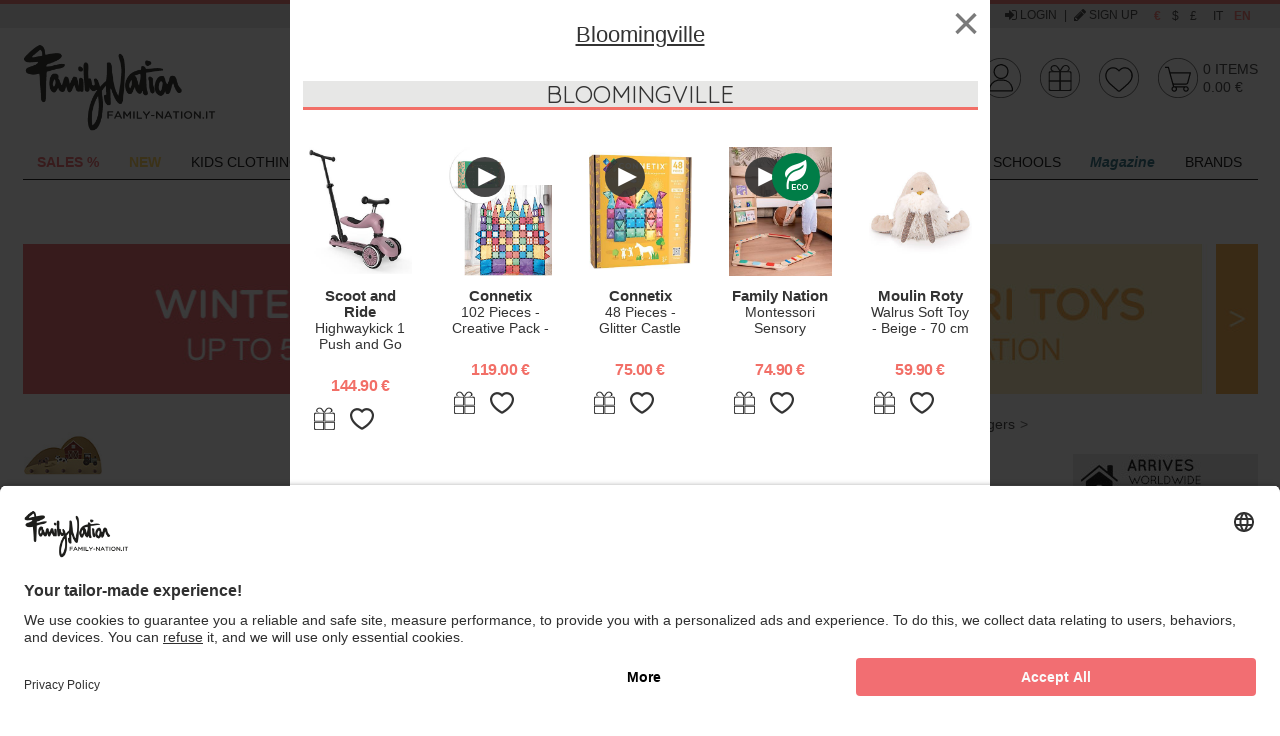

--- FILE ---
content_type: text/html;charset=UTF-8
request_url: https://www.family-nation.com/bloomingville-billy-coat-rack-brown-farm-lotus-wood-P30325.htm
body_size: 38336
content:
<!doctype html>
<html lang="en" class="no-js">
  <head>
<!-- start Omniconvert.com code -->
<link rel="dns-prefetch" href="//app.marketizator.com"/>
<script>(function(m,k,t,z){m[z]=m[z]||[];var f=k.getElementsByTagName(t)[0],j=k.createElement(t);j.async=true;j.src='//d2tgfbvjf3q6hn.cloudfront.net/async/js/h1298e5.js';f.parentNode.insertBefore(j,f);})(window,document,'script','_mktz');</script>
<!-- end Omniconvert.com code -->

<meta charset="utf-8">
<meta http-equiv="X-UA-Compatible" content="IE=edge,chrome=1">
<meta content="width=device-width, initial-scale=1.0, maximum-scale=1.0, user-scalable=no" name="viewport">
<meta name="Content-Language" content="en">

<title>Bloomingville Billy Coat Rack - Brown - Farm - Lotus Wood unisex (bambini)</title>
<meta name="description" content="Billy Coat Rack - Brown - Farm - Lotus Wood Bloomingville unisex (bambini)">
<meta name="keywords" content="Billy Coat Rack - Brown - Farm - Lotus Wood Bloomingville unisex (bambini)">


<meta http-equiv="cleartype" content="on">
<meta name="apple-mobile-web-app-capable" content="yes">
<meta name="apple-mobile-web-app-status-bar-style" content="black-translucent">
<meta name="apple-mobile-web-app-title" content="Family Nation">

<meta name="HandheldFriendly" content="True">
<meta name="MobileOptimized" content="320">

<link rel="icon" href="/images/icons/favicon.752c9f7c.ico" type="image/x-icon">
<link rel="shortcut icon" href="/images/icons/favicon.752c9f7c.ico" type="image/x-icon">

<link rel="apple-touch-icon" href="/images/icons/apple-touch-icon.27c65e74.png">
<link rel="apple-touch-icon" sizes="76x76"   href="/images/icons/apple-touch-icon-76x76.1f91859e.png">
<link rel="apple-touch-icon" sizes="120x120" href="/images/icons/apple-touch-icon-120x120.3e31bc27.png">
<link rel="apple-touch-icon" sizes="152x152" href="/images/icons/apple-touch-icon-152x152.87f7bb78.png">
<link rel="apple-touch-icon" sizes="180x180" href="/images/icons/apple-touch-icon-180x180.d64c26f3.png">


<meta name="msapplication-TileImage" content="/images/icons/apple-touch-icon.27c65e74.png">
<meta name="msapplication-TileColor" content="#FFFFFF">

<meta name="format-detection" content="telephone=no">

<meta name="google-site-verification" content="yK9kFTn9Jl7KKp05JfE8Q2gu15UmQ700ZakBMHG8DMk" />
<meta name="google-site-verification" content="xInZNwat4WtdwuCrud1qn0lLotsOnOj1JPT7oOJO8_0" />
<meta name="google-site-verification" content="Nd2frgKzisNm9F6_m8vvOiBS-CJlaYsqmI7OAE1SQUY" />
<meta name="google-site-verification" content="aMI7F-tWNaOoQXR9bC8zu1cM20o18pkkFAaWwXGRcJo" />

<meta name="facebook-domain-verification" content="x6lmbouxlxigtsk8r4rtdgh0m5s9a5" />

<link rel="stylesheet" href="/styles/main.691e2ae6.css">

<script type="text/javascript" async src="//widget.trustpilot.com/bootstrap/v5/tp.widget.sync.bootstrap.min.js"></script>

<script src="https://app.zipchat.ai/widget/zipchat.js?id=Kbh0xS3TcGlXTmmA4fc3" data-no-optimize="1"></script>

<script type="text/javascript"
>
  var dataLayer = [];
</script>


  <script type="text/javascript"
>
    var googleTagManagerContainerId = 'GTM-N5TSKC';
    dataLayer.push({"channel":"store","login":"not-logged","pageType":"product","shopCategory":"product","productAvailability":"out-of-stock","topCategory":"","firstLevelcategory":"","secondLevelCategory":"","thirdLevelCategory":"","promo":"in-sale","userId":"no-login","userType":"no-login"});
  </script>


<script data-cookieconsent="ignore">
  window.dataLayer = window.dataLayer || [];

  (function() {
    var CONSENT_EVENT_NAME = 'wdConsentUpdate';
    var updated = false;
    var _consent = {};

    function wdPushConsentMode() {
      dataLayer.push(arguments);
    }

    function isUpdated() {
      return updated;
    }

    /***
     * Create a custom event, called after the ajax call
     *
     * @return {Event}
     */
    function wdCreateConsentEvent() {
      var event;
      if (typeof(Event) === 'function') {
        event = new Event(CONSENT_EVENT_NAME);
      } else {
        event = document.createEvent('Event');
        event.initEvent(CONSENT_EVENT_NAME, true, true);
      }
      return event;
    }

    function getConsent() {
      return _consent;
    }

    /*** Send the default consents to dataLayer */
    wdPushConsentMode("consent", "default", {
      ad_storage: 'denied',
      analytics_storage: 'denied',
      ad_user_data: "denied",
      ad_personalization: "denied",
      wait_for_update: 2000 // milliseconds to wait for update
    });

    // wdPushConsentMode("set", "ads_data_redaction", true);

    /*** Send an event with the final consents */
    window.addEventListener("ucEvent", function(e) {
      var RELOAD_EVENT = ['onAcceptAllServices', 'onUpdateServices', 'onDenyAllServices'];

      if ( e.detail !== null
           && RELOAD_EVENT.indexOf(e.detail.action) > -1
           && e.detail.type === 'explicit') {
        window.location.reload();
        return;
      }

      if ( e.detail == null && e.detail.event !== 'consent_status') {
        return;
      }

      _consent = e.detail;
      document.dispatchEvent(event);
    });

    var event = wdCreateConsentEvent();

    window.wdConsentManager = {
      getConsent: getConsent,
      isUpdated: isUpdated,
      eventName: CONSENT_EVENT_NAME
    }
  })(window);
</script>

    <link rel="preconnect" href="https://app.usercentrics.eu">


    <script id="usercentrics-cmp"
            src="https://app.usercentrics.eu/browser-ui/latest/loader.js"
            data-settings-id="_fCNr8yDQ" async data-language="en"></script>







  <script type="text/javascript">
    (function() {
      var queue = [];

      function isActive() {
        return consentsolutionisactive && typeof _iub !== 'undefined' && _iub.cons != null
      }

      var init = function() {
        _iub.cons.init({
          api_key: 'JWhxPE6G1NVmrD9q3qK4oMaeMiwW3Rck'
        });

        if(queue.length === 0) { return; }

        for (var i = 0; i<queue.length; i++) {
          _iub.cons.load(queue[i].data);
          if (queue[i].callback) {
            queue[i].callback();
          }
        }
        queue = [];
      }

      var load = function(options, cb) {
        if (isActive()) {
          _iub.cons.load(options);
          if (cb) {
            cb();
          }
          return;
        }
        queue.push({data: options, callback: cb});
      }

      window.wdIubendaConsent = {
        init: init,
        load: load
      }
    })();
  </script>

  <script type="text/javascript" async src="/scripts/iubenda_cons.e83cb897.js" onload="wdIubendaConsent.init()"></script>

<script src="/scripts/head.2da4c366.js" async></script>
        <meta property="og:url" content="https://www.family-nation.com/bloomingville-billy-coat-rack-brown-farm-lotus-wood-P30325.htm"/>
        <meta property="og:type" content="product"/>
        <meta property="og:site_name" content="Family Nation" />
        <meta property="og:title" content="Billy Coat Rack - Brown - Farm - Lotus Wood" />
        <meta property="og:description" content="Billy Coat Rack - Brown - Farm - Lotus Wood Bloomingville unisex (bambini)" />
        <meta property="og:image" content="https://data.family-nation.com/imgprodotto/bloomingville-billy-coat-rack-brown-farm-lotus-wood-hangers_110246.jpg" />
        <meta property="og:image:secure_url" content="https://data.family-nation.com/imgprodotto/bloomingville-billy-coat-rack-brown-farm-lotus-wood-hangers_110246.jpg" />
        <meta name="thumbnail" content="https://data.family-nation.com/imgprodotto/bloomingville-billy-coat-rack-brown-farm-lotus-wood-hangers_110246.jpg" />
    <link rel="canonical" href="https://www.family-nation.com/bloomingville-billy-coat-rack-brown-farm-lotus-wood-P30325.htm">
  </head>
  <body>
    <div class="canvas">

      <div class="canvas__main">
<div class="topheader visible--on-tab">
  <div class="wrap--on-wall">
    <div class="grid">
      <div class="grid__item">

        <div class="topheader__widget visible--on-desk">
                                <div class="banner--image  visible--on-desk visible--on-tab">
                                   <a href="https://www.trustpilot.com/review/www.family-nation.com" target="_blank" title="">
                                      <picture>
                                         <!--[if IE 9]><video style="display: none;"><![endif]-->
                                         <source data-srcset="https://data.family-nation.com/banner/1600293600000/34_desk_en.jpg" media="--desk">
                                         <!--[if IE 9]></video><![endif]-->
                                         <img class="lazyload" data-src="https://data.family-nation.com/banner/1600293600000/34_desk_en.jpg" src="/images/imgbanner.jpg" alt="">
                                      </picture>
                                   </a>
                                </div>
                  </div>

        <div class="topheader__contatti">
          <a href="/about-us.html">About Us</a> |
          <a href="/contact-us.html">Contacts</a> |
          <a href="/customer-service.html">Customer service +39 055 490 545</a>
        </div>

        <div class="topheader__userarea">

            <a rel="nofollow" id="login-link" class="topheader__userarea__item" href="/customershowlogin"><i class="icon--login"></i> Login</a> | <a rel="nofollow" class="topheader__userarea__item" onClick="dataLayer.push({'event':'GAevent', 'eventCategory':'user', 'eventAction':'registration', 'eventLabel': window.location});" href="/customershowsignup"><i class="icon--registrati"></i> Sign up</a>
        </div>

        <div class="topheader__valuta">
          <a  class="is-active"  href="#" onclick="cambioValuta(1);">€</a>
          <a  href="#" onclick="cambioValuta(2);">$</a>
          <a  href="#" onclick="cambioValuta(3);">£</a>
        </div>

        <div class="topheader__lingua">
          <a href="https://www.family-nation.it/" class="">it</a>
          <a href="https://www.family-nation.com/" class="is-active">en</a>
        </div>

      </div>
    </div>
  </div>
</div>

<div class="wrap--on-wall">
  <div id="header" class="header ">
    <div class="header__top">

      <div class="header__left">

        <a id="nav-toggler-button" href="#" class="header__nav-toggler"><i class="icon--hamburger"></i></a>

        <a class="header__logo" href="/">
          <img data-src="/images/logo-desktop.f67e8a67.png" class="lazyload visible--on-tab">
          <img data-src="/images/logo-mobile.06e34574.png" class="lazyload hidden--on-tab">
        </a>

        <div class="header__search-box">
          <input id="search-box-input" type="search" name="search" maxlength="255" placeholder="SEARCH FOR A PRODUCT" autocomplete="off">
          <button id="search-box-button">
            <i class="icon--search"></i>
            <img src="/images/ajax-loader.gif">
          </button>
          <div id="search-box-result" class="search-suggest hidden"></div>
        </div>

      </div>


      <div class="header__right">
        <a id="search-toggler-button" class="header__search-toggler" href="#"><i class="icon--search"></i></a>

        <div class="header__rating">&nbsp;</div>

        <div class="header__icon" id="utenteWidget">
<a class="ico-widget--utente" href="/customerview">
  <div>
  
      <img class="visible--on-tab" src="/images/header-icons/desk/utente-off.c416e399.svg"/>
      <img class="hidden--on-tab" src="/images/header-icons/mobile/utente-off.a33804a8.svg"/>
  </div>
</a>        </div>

        <div class="header__icon" id="giftWidget">
<a class="ico-widget--gift" href="/gift-list.html">
  <div>
 


          <img class="visible--on-tab" src="/images/header-icons/desk/gift-off.b9b1f209.svg"/>
          <img class="hidden--on-tab" src="/images/header-icons/mobile/gift-off.1d45f301.svg"/>
  </div>
</a>        </div>

        <div class="header__icon" id="preferenzeWidget">
<a class="ico-widget--preferiti" href="/wishlist">
  <div>

      <img class="visible--on-tab" src="/images/header-icons/desk/preferiti-off.5d1a28ec.svg"/>
      <img class="hidden--on-tab" src="/images/header-icons/mobile/preferiti-off.5788c15a.svg"/>
  </div>
</a>        </div>

        <div class="header__icon" id="cartWidget">
<a class="ico-widget--cart" href="/cartview">
  <div>

      <img class="visible--on-tab" src="/images/header-icons/desk/cart-off.4b9145e3.svg"/>
      <img class="hidden--on-tab" src="/images/header-icons/mobile/cart-off.851f539e.svg"/>
  </div>
  <div class="ico-widget__textual-info visible--on-tab">
    <div class="ico-widget__articles-amount">
      0 <span class="ico-widget__articles-label">items</span>
    </div>
    <div class="ico-widget__articles-price">0.00&nbsp;€</div>
  </div>
</a>        </div>
      </div>

    </div>
  </div>
</div>
      </div>

      <div class="canvas__aside">
<div class="wrap--on-wall">
  <div class="main-nav" id="menu">
    <ul class="main-nav__first-level" id="menu-main">

      <li class="main-nav__first-level__item--menu-toggler hidden--on-desk">
        <a class="main-nav__first-level__menu-toggler-link" href="#">menu</a>
      </li>

      <li class="main-nav__first-level__search hidden--on-desk">
        <form class="header__search-box__form" method="get" action="#" onsubmit="CheckLenSearch(event,'menu-search-box-input');">
          <input id="menu-search-box-input" type="text" name="search" maxlength="255" placeholder="SEARCH FOR A PRODUCT" autocomplete="off">
          <button><i class="icon--search"></i></button>
        </form>
      </li>

      <li class="main-nav__first-level__item hidden--on-desk ">
        <a class="main-nav__first-level__link" href="/">Home</a>
      </li>

      <li>
    <li class="main-nav__first-level__item has-submenu ">
      <a class="main-nav__first-level__link" href="/catalog.htm?sp_id=1">
        <p><span style="color: #ef5f64;"><strong>SALES %</strong></span></p>
      </a>

        <div class="main-nav__second-level">
          <div class="main-nav__second-level-wrap">
              <ul class="main-nav__second-level__column ">






                    <li class="main-nav__second-level__item hidden--on-tab"
                        data-livello="2">
                      <a class="main-nav__second-level__link"
                         href="/catalog.htm?sp_id=1">
                        <p><span style="color: #ef5f64;"><strong><span style="color: #000000;">All Offers</span> <span class="mark-fapkw"><!-- . --><span contenteditable="true" class="mark-fapk icon icon--offerta"></span></span>&nbsp;</strong></span></p>
                      </a>


                    </li>







                    <li class="main-nav__second-level__item hidden--on-tab"
                        data-livello="2">
                      <a class="main-nav__second-level__link"
                         href="/saldi.html">
                        <p><span style="color: #ef5f64;"><strong>Sales-50%</strong></span></p>
                      </a>


                    </li>








                    <li class="main-nav__second-level__item is-banner  hidden--on-eq-bigphone hidden--on-eq-phone" data-livello="2">
                      <a class="main-nav__second-level__link is-banner" href="/saldi.html">
                        <div class="main-nav__banner">
                          <img class="lazyload" src="https://data.family-nation.com/imgmenuitem/1737_en.jpg?v=1769648196787" alt="Offers -50%">
                          <div><p><span style="color: #ffffff; background-color: #ef5f64;"><strong>Offers -50%</strong></span></p></div>
                        </div>
                      </a>
                    </li>





                    <li class="main-nav__second-level__item hidden--on-eq-bigphone hidden--on-eq-phone"
                        data-livello="2">
                      <a class="main-nav__second-level__link">&nbsp;</a>
                    </li>








                    <li class="main-nav__second-level__item heading"
                        data-livello="2">
                      <a class="main-nav__second-level__link"
                         href="/incredibili-offerte-della-settimana-S545.htm">
                        <p><span style="color: #000000;"><strong>Incredibili Offerte della Settimana %</strong></span></p>
                      </a>


                    </li>








                    <li class="main-nav__second-level__item is-banner  hidden--on-eq-bigphone hidden--on-eq-phone" data-livello="2">
                      <a class="main-nav__second-level__link is-banner" href="/incredibili-offerte-della-settimana-S545.htm">
                        <div class="main-nav__banner">
                          <img class="lazyload" src="https://data.family-nation.com/imgmenuitem/1614_en.jpg?v=1769648196787" alt="Incredibili Offerte Banner">
                          <div><p>Incredibili Offerte Banner</p></div>
                        </div>
                      </a>
                    </li>





                    <li class="main-nav__second-level__item hidden--on-eq-bigphone hidden--on-eq-phone"
                        data-livello="2">
                      <a class="main-nav__second-level__link">&nbsp;</a>
                    </li>








                    <li class="main-nav__second-level__item heading"
                        data-livello="2">
                      <a class="main-nav__second-level__link"
                         href="/maternity-fashion-A1.htm?sp_id=1">
                        <p><span style="color: #000000;"><strong>Mum Clothing Offers</strong></span></p>
                      </a>


                    </li>




              </ul>
              <ul class="main-nav__second-level__column ">






                    <li class="main-nav__second-level__item heading has-submenu"
                        data-livello="2">
                      <a class="main-nav__second-level__link"
                         href="/kids-clothing-clothing-A2C1.htm?sp_id=1">
                        <p><span style="color: #ef5f64;"><strong>Kids Clothing Sales</strong></span></p>
                      </a>

                        <ul class="main-nav__third-level">


                                  <li class="main-nav__third-level__item  hidden--on-tab">
                                    <a class="main-nav__third-level__link" href="/kids-clothing-clothing-A2C1.htm?sort=5">
                                      <p>All Sales</p>
                                    </a>
                                  </li>
                                <li class="main-nav__third-level__item is-banner  hidden--on-eq-bigphone hidden--on-eq-phone" data-livello="3">
                                  <a class="main-nav__third-level__link is-banner" href="/bobux-B114.htm?sp_id=1">
                                    <div class="main-nav__banner">
                                      <img class="lazyload" data-src="https://data.family-nation.com/imgmenuitem/1698_en.jpg?v=1769648196787" alt="Bobux">
                                      <div><p><span style="color: #ffffff; background-color: #ef5f64;"><strong>Bobux</strong></span></p></div>
                                    </div>
                                  </a>
                                </li>
                              

                                  <li class="main-nav__third-level__item ">
                                    <a class="main-nav__third-level__link" href="/kids-clothing-tops-and-t-shirts-A2C43.htm?sp_id=1">
                                      <p>T-shirts and Tops</p>
                                    </a>
                                  </li>


                                  <li class="main-nav__third-level__item ">
                                    <a class="main-nav__third-level__link" href="/kids-clothing-shoes-A2C4.htm">
                                      <p>Shoes</p>
                                    </a>
                                  </li>


                                  <li class="main-nav__third-level__item ">
                                    <a class="main-nav__third-level__link" href="/kids-clothing-trousers-A2C58.htm?sp_id=1">
                                      <p>Trousers</p>
                                    </a>
                                  </li>


                                  <li class="main-nav__third-level__item ">
                                    <a class="main-nav__third-level__link" href="/kids-clothing-dresses-A2C49.htm?sp_id=1">
                                      <p>Dresses</p>
                                    </a>
                                  </li>


                                  <li class="main-nav__third-level__item ">
                                    <a class="main-nav__third-level__link" href="/kids-clothing-babygrows-&amp;-rompers-A2C37.htm?sp_id=1">
                                      <p>Babygrows and Rompers</p>
                                    </a>
                                  </li>


                                  <li class="main-nav__third-level__item ">
                                    <a class="main-nav__third-level__link" href="/kids-clothing-bodies-A2C34.htm?sp_id=1&amp;sort=5">
                                      <p>Body</p>
                                    </a>
                                  </li>


                                  <li class="main-nav__third-level__item ">
                                    <a class="main-nav__third-level__link" href="/kids-clothing-jumpers-and-sweatshirts-A2C69.htm?sp_id=1">
                                      <p>Jumpers and Sweatshirts</p>
                                    </a>
                                  </li>


                                  <li class="main-nav__third-level__item ">
                                    <a class="main-nav__third-level__link" href="/kids-clothing-coats-and-jackets-A2C55.htm?sp_id=1&amp;sort=5">
                                      <p><span style="color: #000000;">Coats and Jackets</span></p>
                                    </a>
                                  </li>
                        </ul>

                    </li>




              </ul>
              <ul class="main-nav__second-level__column ">






                    <li class="main-nav__second-level__item heading has-submenu"
                        data-livello="2">
                      <a class="main-nav__second-level__link"
                         >
                        <p><span style="color: #ef5f64;"><strong>Best Categories on Sale</strong></span></p>
                      </a>

                        <ul class="main-nav__third-level">


                                  <li class="main-nav__third-level__item ">
                                    <a class="main-nav__third-level__link" href="/furniture-C91.htm?sp_id=1">
                                      <p>Furniture</p>
                                    </a>
                                  </li>


                                  <li class="main-nav__third-level__item ">
                                    <a class="main-nav__third-level__link" href="/toys-C229.htm?sp_id=1">
                                      <p>Toys</p>
                                    </a>
                                  </li>


                                  <li class="main-nav__third-level__item ">
                                    <a class="main-nav__third-level__link" href="/pushchairs-C217.htm?sp_id=1">
                                      <p>Pushchairs</p>
                                    </a>
                                  </li>


                                  <li class="main-nav__third-level__item ">
                                    <a class="main-nav__third-level__link" href="/feeding-C145.htm?sp_id=1">
                                      <p>Feeding</p>
                                    </a>
                                  </li>


                                  <li class="main-nav__third-level__item ">
                                    <a class="main-nav__third-level__link" href="/bath-and-health-C186.htm?sp_id=1">
                                      <p>Bath and Health</p>
                                    </a>
                                  </li>
                                <li class="main-nav__third-level__item is-banner " data-livello="3">
                                  <a class="main-nav__third-level__link is-banner" href="/strollers-C218.htm?sp_id=1">
                                    <div class="main-nav__banner">
                                      <img class="lazyload" data-src="https://data.family-nation.com/imgmenuitem/1504_en.jpg?v=1769648196787" alt="Strollers﻿">
                                      <div><p><span style="color: #ffffff; background-color: #ef5f64;"><strong>Strollers</strong></span></p></div>
                                    </div>
                                  </a>
                                </li>
                                                      </ul>

                    </li>




              </ul>
              <ul class="main-nav__second-level__column ">






                    <li class="main-nav__second-level__item heading has-submenu"
                        data-livello="2">
                      <a class="main-nav__second-level__link"
                         >
                        <p><span style="color: #ef5f64;"><strong>Best Brands on Sale</strong></span></p>
                      </a>

                        <ul class="main-nav__third-level">
                                <li class="main-nav__third-level__item is-banner " data-livello="3">
                                  <a class="main-nav__third-level__link is-banner" href="/engel-natur-B518.htm?sp_id=1">
                                    <div class="main-nav__banner">
                                      <img class="lazyload" data-src="https://data.family-nation.com/imgmenuitem/1509_en.jpg?v=1769648196787" alt="Engel Natur Offers">
                                      <div><p><span style="color: #ffffff; background-color: #ef5f64;"><strong>Engel Natur Offers</strong></span></p></div>
                                    </div>
                                  </a>
                                </li>
                                                              <li class="main-nav__third-level__item is-banner " data-livello="3">
                                  <a class="main-nav__third-level__link is-banner" href="/petit-bateau-B79.htm?sp_id=1">
                                    <div class="main-nav__banner">
                                      <img class="lazyload" data-src="https://data.family-nation.com/imgmenuitem/1739_en.jpg?v=1769648196787" alt="Petit Bateau Offers">
                                      <div><p><span style="color: #ffffff; background-color: #ef5f64;"><strong>Petit Bateau Offers</strong></span></p></div>
                                    </div>
                                  </a>
                                </li>
                                                              <li class="main-nav__third-level__item is-banner " data-livello="3">
                                  <a class="main-nav__third-level__link is-banner" href="/disana-B202.htm?sp_id=1">
                                    <div class="main-nav__banner">
                                      <img class="lazyload" data-src="https://data.family-nation.com/imgmenuitem/1732_en.jpg?v=1769648196787" alt="Disana Offers">
                                      <div><p><span style="color: #ffffff; background-color: #ef5f64;"><strong>Disana Offers</strong></span></p></div>
                                    </div>
                                  </a>
                                </li>
                                                      </ul>

                    </li>




              </ul>
              <ul class="main-nav__second-level__column ">






                    <li class="main-nav__second-level__item heading has-submenu"
                        data-livello="2">
                      <a class="main-nav__second-level__link"
                         >
                        <p><span style="color: #ef5f64;"><strong>Other Brands on Sale</strong></span></p>
                      </a>

                        <ul class="main-nav__third-level">
                                <li class="main-nav__third-level__item is-banner " data-livello="3">
                                  <a class="main-nav__third-level__link is-banner" href="/moda-bimbi-zaini-A2C8.htm?sp_id=1">
                                    <div class="main-nav__banner">
                                      <img class="lazyload" data-src="https://data.family-nation.com/imgmenuitem/1507_en.jpg?v=1769648196787" alt="Backpacks Offers">
                                      <div><p><span style="color: #ffffff; background-color: #ef5f64;"><strong>Backpacks Offers</strong></span></p></div>
                                    </div>
                                  </a>
                                </li>
                                                              <li class="main-nav__third-level__item is-banner " data-livello="3">
                                  <a class="main-nav__third-level__link is-banner" href="/people-wear-organic-B559.htm?sp_id=1">
                                    <div class="main-nav__banner">
                                      <img class="lazyload" data-src="https://data.family-nation.com/imgmenuitem/1738_en.jpg?v=1769648196787" alt="People Wear Organic Offers">
                                      <div><p><span style="color: #ffffff; background-color: #ef5f64;"><strong>People Wear Organic Offers</strong></span></p></div>
                                    </div>
                                  </a>
                                </li>
                                                              <li class="main-nav__third-level__item is-banner " data-livello="3">
                                  <a class="main-nav__third-level__link is-banner" href="/name-it-B505.htm?sp_id=1">
                                    <div class="main-nav__banner">
                                      <img class="lazyload" data-src="https://data.family-nation.com/imgmenuitem/1494_en.jpg?v=1769648196787" alt="Name it Offers">
                                      <div><p><span style="color: #ffffff; background-color: #ef5f64;"><strong>Name it Offers</strong></span></p></div>
                                    </div>
                                  </a>
                                </li>
                                                      </ul>

                    </li>




              </ul>
              <ul class="main-nav__second-level__column ">






                    <li class="main-nav__second-level__item heading"
                        data-livello="2">
                      <a class="main-nav__second-level__link"
                         href="/i-nostri-negozi.html">
                        <p><span style="color: #f7a941;"><strong>Our Shops</strong></span></p>
                      </a>


                    </li>








                    <li class="main-nav__second-level__item is-banner  hidden--on-eq-bigphone hidden--on-eq-phone" data-livello="2">
                      <a class="main-nav__second-level__link is-banner" href="/i-nostri-negozi.html">
                        <div class="main-nav__banner">
                          <img class="lazyload" src="https://data.family-nation.com/imgmenuitem/1709_en.jpg?v=1769648196787" alt="Show More">
                          <div><p><span style="color: #ffffff; background-color: #f7a941;"><strong>Show More</strong></span></p></div>
                        </div>
                      </a>
                    </li>






                    <li class="main-nav__second-level__item heading"
                        data-livello="2">
                      <a class="main-nav__second-level__link"
                         href="/lista-nascita.html">
                        <p><span style="color: #a7d5c2;"><strong>Birth Registry</strong></span></p>
                      </a>


                    </li>








                    <li class="main-nav__second-level__item is-banner  hidden--on-eq-bigphone hidden--on-eq-phone" data-livello="2">
                      <a class="main-nav__second-level__link is-banner" href="/lista-nascita.html">
                        <div class="main-nav__banner">
                          <img class="lazyload" src="https://data.family-nation.com/imgmenuitem/1712_en.jpg?v=1769648196787" alt="Discover it">
                          <div><p><span style="color: #ffffff; background-color: #a7d5c2;"><strong>Birth Registry</strong></span></p></div>
                        </div>
                      </a>
                    </li>



              </ul>
          </div>
        </div>

    </li>
    <li class="main-nav__first-level__item has-submenu ">
      <a class="main-nav__first-level__link" href="/catalog.htm?sp_id=2">
        <p><span style="color: #ffd150;"><strong>NEW</strong></span></p>
      </a>

        <div class="main-nav__second-level">
          <div class="main-nav__second-level-wrap">
              <ul class="main-nav__second-level__column ">






                    <li class="main-nav__second-level__item hidden--on-tab"
                        data-livello="2">
                      <a class="main-nav__second-level__link"
                         href="/catalog.htm?sp_id=2">
                        <p><span style="color: #000000;"><strong>All New</strong></span></p>
                      </a>


                    </li>







                    <li class="main-nav__second-level__item heading"
                        data-livello="2">
                      <a class="main-nav__second-level__link"
                         href="/family-nation-4-in-1-evi-convertible-montessori-bed-–-200x90-cm-–-all-included-–-from-birth-to-99-years-P53766.htm">
                        <p><span style="color: #f7a941;"><strong>New Montessori Bed</strong></span></p>
                      </a>


                    </li>







                    <li class="main-nav__second-level__item heading has-submenu"
                        data-livello="2">
                      <a class="main-nav__second-level__link"
                         href="/toys-C229.htm?sort=4">
                        <p>New Toys</p>
                      </a>

                        <ul class="main-nav__third-level">


                                  <li class="main-nav__third-level__item  hidden--on-tab">
                                    <a class="main-nav__third-level__link" href="/toys-C229.htm?sort=4">
                                      <p>All New Toys</p>
                                    </a>
                                  </li>


                                  <li class="main-nav__third-level__item ">
                                    <a class="main-nav__third-level__link" href="/magnetic-games-C532.htm">
                                      <p>Magnetic Toys</p>
                                    </a>
                                  </li>


                                  <li class="main-nav__third-level__item ">
                                    <a class="main-nav__third-level__link" href="/sensory-games-C554.htm?sort=4">
                                      <p>Sensory Toys</p>
                                    </a>
                                  </li>


                                  <li class="main-nav__third-level__item ">
                                    <a class="main-nav__third-level__link" href="/stapelstein-B532.htm?sort=4">
                                      <p>Stapelstein</p>
                                    </a>
                                  </li>


                                  <li class="main-nav__third-level__item ">
                                    <a class="main-nav__third-level__link" href="/cameras-C559.htm">
                                      <p>Cameras</p>
                                    </a>
                                  </li>


                                  <li class="main-nav__third-level__item ">
                                    <a class="main-nav__third-level__link" href="/montessori-toys-family-nation-C330B32.htm">
                                      <p>Family Nations's Montessori Toys</p>
                                    </a>
                                  </li>


                                  <li class="main-nav__third-level__item ">
                                    <a class="main-nav__third-level__link" href="/bikes-and-scooters-C250.htm?sort=4">
                                      <p>Bikes and Scooters</p>
                                    </a>
                                  </li>


                                  <li class="main-nav__third-level__item ">
                                    <a class="main-nav__third-level__link" href="/sedie-e-tavoli-stokke-C99B572.htm">
                                      <p>MuTable Stokke</p>
                                    </a>
                                  </li>


                                  <li class="main-nav__third-level__item ">
                                    <a class="main-nav__third-level__link" href="/kidywolf-B554.htm?sort=4">
                                      <p>Kidywolf</p>
                                    </a>
                                  </li>
                                <li class="main-nav__third-level__item is-banner " data-livello="3">
                                  <a class="main-nav__third-level__link is-banner" href="/family-nation-montessori-sensory-balance-path-psychomotor-development-2-years-in-wood-P53762.htm">
                                    <div class="main-nav__banner">
                                      <img class="lazyload" data-src="https://data.family-nation.com/imgmenuitem/1093_en.jpg?v=1769648196787" alt="Sensory Balance Path">
                                      <div><p><span style="color: #ffffff; background-color: #f7a941;"><strong>Sensory Balance Path</strong></span></p></div>
                                    </div>
                                  </a>
                                </li>
                                                      </ul>

                    </li>




              </ul>
              <ul class="main-nav__second-level__column ">






                    <li class="main-nav__second-level__item heading has-submenu"
                        data-livello="2">
                      <a class="main-nav__second-level__link"
                         href="/kids-clothing-clothing-A2C1.htm?sort=4">
                        <p>New Arrivals Clothing</p>
                      </a>

                        <ul class="main-nav__third-level">


                                  <li class="main-nav__third-level__item  hidden--on-tab">
                                    <a class="main-nav__third-level__link" href="/kids-clothing-clothing-A2C1.htm?sort=4">
                                      <p>All New Clothing</p>
                                    </a>
                                  </li>


                                  <li class="main-nav__third-level__item ">
                                    <a class="main-nav__third-level__link" href="/name-it-B505.htm?sort=4">
                                      <p>Name it</p>
                                    </a>
                                  </li>


                                  <li class="main-nav__third-level__item ">
                                    <a class="main-nav__third-level__link" href="/kids-clothing-clothing-liewood-A2C1B318.htm?sort=4">
                                      <p>Liewood</p>
                                    </a>
                                  </li>


                                  <li class="main-nav__third-level__item ">
                                    <a class="main-nav__third-level__link" href="/petit-bateau-B79.htm?sort=4">
                                      <p>Petit Bateau</p>
                                    </a>
                                  </li>


                                  <li class="main-nav__third-level__item ">
                                    <a class="main-nav__third-level__link" href="/kids-clothing-bamboom-A2B233.htm?sort=4">
                                      <p>Bamboom</p>
                                    </a>
                                  </li>


                                  <li class="main-nav__third-level__item ">
                                    <a class="main-nav__third-level__link" href="/affenzahn-B200.htm?sort=4">
                                      <p>Affenzahn</p>
                                    </a>
                                  </li>


                                  <li class="main-nav__third-level__item ">
                                    <a class="main-nav__third-level__link" href="/mr-triggle-B364.htm?sort=4">
                                      <p>Mr. Tiggle</p>
                                    </a>
                                  </li>
                                <li class="main-nav__third-level__item is-banner " data-livello="3">
                                  <a class="main-nav__third-level__link is-banner" href="/bobux-B114.htm?sort=4">
                                    <div class="main-nav__banner">
                                      <img class="lazyload" data-src="https://data.family-nation.com/imgmenuitem/1551_en.jpg?v=1769648196787" alt="Bobux">
                                      <div><p><span style="color: #ffffff; background-color: #f7a941;"><strong>Bobux</strong></span></p></div>
                                    </div>
                                  </a>
                                </li>
                                                      </ul>

                    </li>




              </ul>
              <ul class="main-nav__second-level__column ">






                    <li class="main-nav__second-level__item heading has-submenu"
                        data-livello="2">
                      <a class="main-nav__second-level__link"
                         href="/pushchairs-C217.htm?sort=4">
                        <p><strong>Travel News</strong></p>
                      </a>

                        <ul class="main-nav__third-level">


                                  <li class="main-nav__third-level__item  hidden--on-tab">
                                    <a class="main-nav__third-level__link" href="/pushchairs-C217.htm?sort=4">
                                      <p>All Travel News</p>
                                    </a>
                                  </li>


                                  <li class="main-nav__third-level__item ">
                                    <a class="main-nav__third-level__link" href="/cybex-B464.htm?sort=4">
                                      <p>Cybex New Arrivals</p>
                                    </a>
                                  </li>


                                  <li class="main-nav__third-level__item ">
                                    <a class="main-nav__third-level__link" href="/pushchairs-nuna-C217B115.htm?sort=4">
                                      <p>New Nuna</p>
                                    </a>
                                  </li>


                                  <li class="main-nav__third-level__item ">
                                    <a class="main-nav__third-level__link" href="/passeggio-inglesina-C217B575.htm?sort=4">
                                      <p>Inglesina New Arrivals</p>
                                    </a>
                                  </li>


                                  <li class="main-nav__third-level__item ">
                                    <a class="main-nav__third-level__link" href="/ding-baby-B565.htm">
                                      <p>Ding New Arrivals</p>
                                    </a>
                                  </li>


                                  <li class="main-nav__third-level__item ">
                                    <a class="main-nav__third-level__link" href="/car-seats-C314.htm?sort=4">
                                      <p><span style="color: #000000;">Car Safety New In</span></p>
                                    </a>
                                  </li>


                                  <li class="main-nav__third-level__item ">
                                    <a class="main-nav__third-level__link" href="/trio-and-duo-strollers-C221.htm">
                                      <p>Trio and Duo Strollers</p>
                                    </a>
                                  </li>


                                  <li class="main-nav__third-level__item ">
                                    <a class="main-nav__third-level__link" href="/lights-strollers-C220.htm?sort=4">
                                      <p><span style="color: #000000;">Light Strollers</span></p>
                                    </a>
                                  </li>


                                  <li class="main-nav__third-level__item ">
                                    <a class="main-nav__third-level__link" href="/baby-slings-and-baby-carriers-C225.htm?sort=1">
                                      <p>Baby Slings and Baby Carries News</p>
                                    </a>
                                  </li>
                                <li class="main-nav__third-level__item is-banner " data-livello="3">
                                  <a class="main-nav__third-level__link is-banner" href="/lights-strollers-stokke-C220B572.htm?sort=4">
                                    <div class="main-nav__banner">
                                      <img class="lazyload" data-src="https://data.family-nation.com/imgmenuitem/1552_en.jpg?v=1769648196787" alt="YOYO3 Stokke">
                                      <div><p><span style="color: #ffffff; background-color: #f7a941;"><strong>YOYO3 Stokke</strong></span></p></div>
                                    </div>
                                  </a>
                                </li>
                                                      </ul>

                    </li>




              </ul>
              <ul class="main-nav__second-level__column ">






                    <li class="main-nav__second-level__item heading has-submenu"
                        data-livello="2">
                      <a class="main-nav__second-level__link"
                         href="/nursing-and-feeding-A5.htm?sort=4">
                        <p><span style="color: #000000;"><strong>First Meal News</strong></span></p>
                      </a>

                        <ul class="main-nav__third-level">


                                  <li class="main-nav__third-level__item  hidden--on-tab">
                                    <a class="main-nav__third-level__link" href="/feeding-C145.htm?sp_id=2">
                                      <p>All Feeding News</p>
                                    </a>
                                  </li>


                                  <li class="main-nav__third-level__item ">
                                    <a class="main-nav__third-level__link" href="/feeding-done-by-deer-C145B371.htm?sort=4">
                                      <p>Done By Deer New Arrivals</p>
                                    </a>
                                  </li>


                                  <li class="main-nav__third-level__item ">
                                    <a class="main-nav__third-level__link" href="/high-chairs-cybex-C181B464.htm?search=click">
                                      <p>Cybex Click&amp;Fold High Chair</p>
                                    </a>
                                  </li>


                                  <li class="main-nav__third-level__item ">
                                    <a class="main-nav__third-level__link" href="/meal-sets-C168.htm?sort=4">
                                      <p>Meal Sets</p>
                                    </a>
                                  </li>


                                  <li class="main-nav__third-level__item ">
                                    <a class="main-nav__third-level__link" href="/bottles-C160.htm?sort=4">
                                      <p>Bottles</p>
                                    </a>
                                  </li>


                                  <li class="main-nav__third-level__item ">
                                    <a class="main-nav__third-level__link" href="/feeding-bblüv-C145B585.htm">
                                      <p>Bbluv New Arrivals</p>
                                    </a>
                                  </li>
                                <li class="main-nav__third-level__item is-banner  hidden--on-eq-bigphone hidden--on-eq-phone" data-livello="3">
                                  <a class="main-nav__third-level__link is-banner" href="/kaos-B596.htm">
                                    <div class="main-nav__banner">
                                      <img class="lazyload" data-src="https://data.family-nation.com/imgmenuitem/1615_en.jpg?v=1769648196787" alt="Klapp Kaos">
                                      <div><p><span style="color: #ffffff; background-color: #f7a941;"><strong>Klapp Kaos</strong></span></p></div>
                                    </div>
                                  </a>
                                </li>
                                                      </ul>

                    </li>




              </ul>
              <ul class="main-nav__second-level__column ">






                    <li class="main-nav__second-level__item heading has-submenu"
                        data-livello="2">
                      <a class="main-nav__second-level__link"
                         href="/furniture-C91.htm?sort=4">
                        <p><strong><span style="color: #000000;">Newin for your Bedroom</span></strong></p>
                      </a>

                        <ul class="main-nav__third-level">


                                  <li class="main-nav__third-level__item  hidden--on-tab">
                                    <a class="main-nav__third-level__link" href="/furniture-C91.htm?sort=4">
                                      <p>All Ideas To Furnish Your Bedroom</p>
                                    </a>
                                  </li>


                                  <li class="main-nav__third-level__item ">
                                    <a class="main-nav__third-level__link" href="/rabbit-&amp;-friends-B579.htm?sort=4">
                                      <p>Silicon Lights</p>
                                    </a>
                                  </li>


                                  <li class="main-nav__third-level__item ">
                                    <a class="main-nav__third-level__link" href="/bookcases-&amp;-shelves-C104.htm?sort=4">
                                      <p>Montessori Bookcases</p>
                                    </a>
                                  </li>


                                  <li class="main-nav__third-level__item ">
                                    <a class="main-nav__third-level__link" href="/bedding-C128.htm">
                                      <p>Bedding New Arrivals</p>
                                    </a>
                                  </li>


                                  <li class="main-nav__third-level__item ">
                                    <a class="main-nav__third-level__link" href="/bouncers-C102.htm?sort=4">
                                      <p>Bouncers New Arrivals</p>
                                    </a>
                                  </li>


                                  <li class="main-nav__third-level__item ">
                                    <a class="main-nav__third-level__link" href="/cribs-cots-&amp;-beds-C92.htm?sort=4">
                                      <p>Cots &amp; Beds New Arrivals</p>
                                    </a>
                                  </li>


                                  <li class="main-nav__third-level__item ">
                                    <a class="main-nav__third-level__link" href="/learning-towers-family-nation-C440B32.htm">
                                      <p>Learning Towers</p>
                                    </a>
                                  </li>
                                <li class="main-nav__third-level__item is-banner " data-livello="3">
                                  <a class="main-nav__third-level__link is-banner" href="/family-nation-4-in-1-evi-convertible-montessori-bed-–-200x90-cm-–-all-included-–-from-birth-to-99-years-P53766.htm">
                                    <div class="main-nav__banner">
                                      <img class="lazyload" data-src="https://data.family-nation.com/imgmenuitem/1554_en.jpg?v=1769648196787" alt="Montessori Bed Evi">
                                      <div><p><span style="color: #ffffff; background-color: #f7a941;"><strong>Montessori Bed Evi</strong></span></p></div>
                                    </div>
                                  </a>
                                </li>
                                                      </ul>

                    </li>




              </ul>
              <ul class="main-nav__second-level__column ">






                    <li class="main-nav__second-level__item heading has-submenu"
                        data-livello="2">
                      <a class="main-nav__second-level__link"
                         href="/lista-nascita.html">
                        <p><span style="color: #a7d5c2;"><strong>Discover our New Birth Registry</strong></span></p>
                      </a>

                        <ul class="main-nav__third-level">
                                <li class="main-nav__third-level__item is-banner " data-livello="3">
                                  <a class="main-nav__third-level__link is-banner" href="/lista-nascita.html">
                                    <div class="main-nav__banner">
                                      <img class="lazyload" data-src="https://data.family-nation.com/imgmenuitem/1405_en.jpg?v=1769648196787" alt="Birth List">
                                      <div><p><span style="color: #ffffff; background-color: #a7d5c2;"><strong>Birth Registry</strong></span></p></div>
                                    </div>
                                  </a>
                                </li>
                                                      </ul>

                    </li>







                    <li class="main-nav__second-level__item heading has-submenu"
                        data-livello="2">
                      <a class="main-nav__second-level__link"
                         href="/i-nostri-negozi.html">
                        <p><span style="color: #f7a941;"><strong>Our Stores</strong></span></p>
                      </a>

                        <ul class="main-nav__third-level">
                                <li class="main-nav__third-level__item is-banner " data-livello="3">
                                  <a class="main-nav__third-level__link is-banner" href="/i-nostri-negozi.html">
                                    <div class="main-nav__banner">
                                      <img class="lazyload" data-src="https://data.family-nation.com/imgmenuitem/1556_en.jpg?v=1769648196787" alt="Imagine negozi">
                                      <div><p><span style="color: #ffffff; background-color: #f7a941;"><strong>Discover them</strong></span></p></div>
                                    </div>
                                  </a>
                                </li>
                                                      </ul>

                    </li>




              </ul>
          </div>
        </div>

    </li>
    <li class="main-nav__first-level__item has-submenu ">
      <a class="main-nav__first-level__link" href="/kids-clothing-A2.htm">
        <p>KIDS CLOTHING</p>
      </a>

        <div class="main-nav__second-level">
          <div class="main-nav__second-level-wrap">
              <ul class="main-nav__second-level__column ">






                    <li class="main-nav__second-level__item hidden--on-tab"
                        data-livello="2">
                      <a class="main-nav__second-level__link"
                         href="/kids-clothing-A2.htm">
                        <p><strong>All Kinds Clothing</strong></p>
                      </a>


                    </li>







                    <li class="main-nav__second-level__item hidden--on-tab"
                        data-livello="2">
                      <a class="main-nav__second-level__link"
                         href="/saldi.html">
                        <p><span style="color: #ef5f64;"><strong>Sales -50%</strong></span></p>
                      </a>


                    </li>








                    <li class="main-nav__second-level__item is-banner  hidden--on-eq-bigphone hidden--on-eq-phone" data-livello="2">
                      <a class="main-nav__second-level__link is-banner" href="/saldi.html">
                        <div class="main-nav__banner">
                          <img class="lazyload" src="https://data.family-nation.com/imgmenuitem/1736_en.jpg?v=1769648196787" alt="Offers -50%">
                          <div><p><span style="color: #ffffff; background-color: #ef5f64;"><strong>Offers -50%</strong></span></p></div>
                        </div>
                      </a>
                    </li>






                    <li class="main-nav__second-level__item heading"
                        data-livello="2">
                      <a class="main-nav__second-level__link"
                         href="/kids-clothing-accessories-A2C20.htm">
                        Accessories
                      </a>


                    </li>







                    <li class="main-nav__second-level__item heading has-submenu"
                        data-livello="2">
                      <a class="main-nav__second-level__link"
                         href="/kids-clothing-bodies-A2C34.htm">
                        Bodies
                      </a>

                        <ul class="main-nav__third-level">


                                  <li class="main-nav__third-level__item  hidden--on-tab">
                                    <a class="main-nav__third-level__link" href="/kids-clothing-bodies-A2C34.htm">
                                      All Bodies
                                    </a>
                                  </li>


                                  <li class="main-nav__third-level__item ">
                                    <a class="main-nav__third-level__link" href="/kids-clothing-short-sleeves-bodies-A2C36.htm">
                                      Short Sleeves Bodies
                                    </a>
                                  </li>


                                  <li class="main-nav__third-level__item ">
                                    <a class="main-nav__third-level__link" href="/kids-clothing-long-sleeves-bodies-A2C35.htm">
                                      Long Sleeves Bodies
                                    </a>
                                  </li>
                        </ul>

                    </li>







                    <li class="main-nav__second-level__item heading"
                        data-livello="2">
                      <a class="main-nav__second-level__link"
                         href="/kids-clothing-bags-A2C6.htm">
                        <p>Bags</p>
                      </a>


                    </li>







                    <li class="main-nav__second-level__item heading has-submenu"
                        data-livello="2">
                      <a class="main-nav__second-level__link"
                         href="/kids-clothing-socks-and-tights-A2C79.htm">
                        Socks and Tights 
                      </a>

                        <ul class="main-nav__third-level">


                                  <li class="main-nav__third-level__item  hidden--on-tab">
                                    <a class="main-nav__third-level__link" href="/kids-clothing-socks-and-tights-A2C79.htm">
                                      <p>All Socks and Tights</p>
                                    </a>
                                  </li>


                                  <li class="main-nav__third-level__item ">
                                    <a class="main-nav__third-level__link" href="/kids-clothing-tights-A2C80.htm">
                                      <p>Tights</p>
                                    </a>
                                  </li>


                                  <li class="main-nav__third-level__item ">
                                    <a class="main-nav__third-level__link" href="/kids-clothing-socks-A2C81.htm">
                                      <p>Socks</p>
                                    </a>
                                  </li>


                                  <li class="main-nav__third-level__item ">
                                    <a class="main-nav__third-level__link" href="/kids-clothing-antislip-socks-A2C506.htm">
                                      <p>Antislip Socks</p>
                                    </a>
                                  </li>
                        </ul>

                    </li>







                    <li class="main-nav__second-level__item heading"
                        data-livello="2">
                      <a class="main-nav__second-level__link"
                         href="/kids-clothing-shirts-and-blouses-A2C47.htm">
                        Shirts and Blouses
                      </a>


                    </li>




              </ul>
              <ul class="main-nav__second-level__column ">






                    <li class="main-nav__second-level__item heading has-submenu"
                        data-livello="2">
                      <a class="main-nav__second-level__link"
                         href="/kids-clothing-hats-A2C17.htm">
                        Hats
                      </a>

                        <ul class="main-nav__third-level">


                                  <li class="main-nav__third-level__item  hidden--on-tab">
                                    <a class="main-nav__third-level__link" href="/kids-clothing-hats-A2C17.htm">
                                      All Hats
                                    </a>
                                  </li>


                                  <li class="main-nav__third-level__item ">
                                    <a class="main-nav__third-level__link" href="/kids-clothing-winter-hats-A2C368.htm">
                                      <p>Winter Hats</p>
                                    </a>
                                  </li>


                                  <li class="main-nav__third-level__item ">
                                    <a class="main-nav__third-level__link" href="/kids-clothing-newborn-hats-A2C18.htm">
                                      Newborn Hats
                                    </a>
                                  </li>
                        </ul>

                    </li>







                    <li class="main-nav__second-level__item heading"
                        data-livello="2">
                      <a class="main-nav__second-level__link"
                         href="/kids-clothing-swimwear-A2C82.htm">
                        <p>Swimwear</p>
                      </a>


                    </li>







                    <li class="main-nav__second-level__item heading has-submenu"
                        data-livello="2">
                      <a class="main-nav__second-level__link"
                         href="/kids-clothing-jumpers-and-sweatshirts-A2C69.htm">
                        Jumpers and Sweatshirts
                      </a>

                        <ul class="main-nav__third-level">


                                  <li class="main-nav__third-level__item  hidden--on-tab">
                                    <a class="main-nav__third-level__link" href="/kids-clothing-jumpers-and-sweatshirts-A2C69.htm">
                                      <p>All Jumpers and Sweatshirts</p>
                                    </a>
                                  </li>


                                  <li class="main-nav__third-level__item ">
                                    <a class="main-nav__third-level__link" href="/kids-clothing-cardigans-A2C72.htm">
                                      <p>Cardigans</p>
                                    </a>
                                  </li>


                                  <li class="main-nav__third-level__item ">
                                    <a class="main-nav__third-level__link" href="/kids-clothing-sweatshirts-A2C70.htm">
                                      <p>Sweatshirts</p>
                                    </a>
                                  </li>
                        </ul>

                    </li>







                    <li class="main-nav__second-level__item heading has-submenu"
                        data-livello="2">
                      <a class="main-nav__second-level__link"
                         href="/kids-clothing-coats-and-jackets-A2C55.htm">
                        Coats and Jackets
                      </a>

                        <ul class="main-nav__third-level">


                                  <li class="main-nav__third-level__item  hidden--on-tab">
                                    <a class="main-nav__third-level__link" href="/kids-clothing-coats-and-jackets-A2C55.htm">
                                      <p>Coats and Jackets</p>
                                    </a>
                                  </li>


                                  <li class="main-nav__third-level__item ">
                                    <a class="main-nav__third-level__link" href="/kids-clothing-jackets-A2C56.htm">
                                      <p>Jackets</p>
                                    </a>
                                  </li>


                                  <li class="main-nav__third-level__item ">
                                    <a class="main-nav__third-level__link" href="/kids-clothing-waterproof-A2C508.htm">
                                      <p>Waterproof</p>
                                    </a>
                                  </li>
                        </ul>

                    </li>







                    <li class="main-nav__second-level__item heading"
                        data-livello="2">
                      <a class="main-nav__second-level__link"
                         href="/kids-clothing-skirts-A2C53.htm">
                        Skirts
                      </a>


                    </li>







                    <li class="main-nav__second-level__item heading has-submenu"
                        data-livello="2">
                      <a class="main-nav__second-level__link"
                         href="/kids-clothing-underwear-A2C73.htm">
                        <p>Underwear</p>
                      </a>

                        <ul class="main-nav__third-level">


                                  <li class="main-nav__third-level__item  hidden--on-tab">
                                    <a class="main-nav__third-level__link" href="/kids-clothing-underwear-A2C73.htm">
                                      <p>All Underwear</p>
                                    </a>
                                  </li>


                                  <li class="main-nav__third-level__item ">
                                    <a class="main-nav__third-level__link" href="/kids-clothing-vests-A2C77.htm">
                                      <p>Underwear Vests</p>
                                    </a>
                                  </li>


                                  <li class="main-nav__third-level__item ">
                                    <a class="main-nav__third-level__link" href="/kids-clothing-briefs-A2C75.htm">
                                      <p>Slip</p>
                                    </a>
                                  </li>
                        </ul>

                    </li>







                    <li class="main-nav__second-level__item heading"
                        data-livello="2">
                      <a class="main-nav__second-level__link"
                         href="/kids-clothing-sunglasses-A2C366.htm">
                        <p>Glasses</p>
                      </a>


                    </li>




              </ul>
              <ul class="main-nav__second-level__column ">






                    <li class="main-nav__second-level__item heading has-submenu"
                        data-livello="2">
                      <a class="main-nav__second-level__link"
                         href="/kids-clothing-trousers-A2C58.htm">
                        Trousers
                      </a>

                        <ul class="main-nav__third-level">


                                  <li class="main-nav__third-level__item  hidden--on-tab">
                                    <a class="main-nav__third-level__link" href="/kids-clothing-trousers-A2C58.htm">
                                      All Trousers 
                                    </a>
                                  </li>


                                  <li class="main-nav__third-level__item ">
                                    <a class="main-nav__third-level__link" href="/kids-clothing-jeans-A2C63.htm">
                                      Jeans
                                    </a>
                                  </li>


                                  <li class="main-nav__third-level__item ">
                                    <a class="main-nav__third-level__link" href="/kids-clothing-leggings-A2C62.htm">
                                      Leggings
                                    </a>
                                  </li>


                                  <li class="main-nav__third-level__item ">
                                    <a class="main-nav__third-level__link" href="/kids-clothing-trousers-A2C59.htm">
                                      Trousers
                                    </a>
                                  </li>


                                  <li class="main-nav__third-level__item ">
                                    <a class="main-nav__third-level__link" href="/kids-clothing-dungarees-A2C61.htm">
                                      <p>Dungarees</p>
                                    </a>
                                  </li>
                        </ul>

                    </li>







                    <li class="main-nav__second-level__item heading"
                        data-livello="2">
                      <a class="main-nav__second-level__link"
                         href="/kids-clothing-nightwear-A2C87.htm">
                        Nightwear
                      </a>


                    </li>







                    <li class="main-nav__second-level__item heading has-submenu"
                        data-livello="2">
                      <a class="main-nav__second-level__link"
                         href="/kids-clothing-shoes-A2C2.htm">
                        Shoes
                      </a>

                        <ul class="main-nav__third-level">


                                  <li class="main-nav__third-level__item  hidden--on-tab">
                                    <a class="main-nav__third-level__link" href="/kids-clothing-shoes-A2C2.htm">
                                      All Shoes
                                    </a>
                                  </li>


                                  <li class="main-nav__third-level__item ">
                                    <a class="main-nav__third-level__link" href="/kids-clothing-slippers-A2C3.htm">
                                      <p>Slippers</p>
                                    </a>
                                  </li>


                                  <li class="main-nav__third-level__item ">
                                    <a class="main-nav__third-level__link" href="/kids-clothing-shoes-A2C4.htm">
                                      <p>Shoes</p>
                                    </a>
                                  </li>


                                  <li class="main-nav__third-level__item ">
                                    <a class="main-nav__third-level__link" href="/kids-clothing-soft-sole-shoes-A2C334.htm">
                                      Soft Sole Shoes
                                    </a>
                                  </li>


                                  <li class="main-nav__third-level__item ">
                                    <a class="main-nav__third-level__link" href="/kids-clothing-sneakers-A2C498.htm">
                                      <p>Sneakers</p>
                                    </a>
                                  </li>


                                  <li class="main-nav__third-level__item ">
                                    <a class="main-nav__third-level__link" href="/kids-clothing-wellies-A2C5.htm">
                                      <p>Shoes Wellies</p>
                                    </a>
                                  </li>
                        </ul>

                    </li>







                    <li class="main-nav__second-level__item heading has-submenu"
                        data-livello="2">
                      <a class="main-nav__second-level__link"
                         href="/kids-clothing-tops-and-t-shirts-A2C43.htm">
                        Top and T-shirt
                      </a>

                        <ul class="main-nav__third-level">


                                  <li class="main-nav__third-level__item  hidden--on-tab">
                                    <a class="main-nav__third-level__link" href="/kids-clothing-tops-and-t-shirts-A2C43.htm">
                                      <p>All T-shirt e Top</p>
                                    </a>
                                  </li>


                                  <li class="main-nav__third-level__item ">
                                    <a class="main-nav__third-level__link" href="/kids-clothing-tank-tops-A2C511.htm">
                                      <p>Tank Tops</p>
                                    </a>
                                  </li>


                                  <li class="main-nav__third-level__item ">
                                    <a class="main-nav__third-level__link" href="/kids-clothing-sets-and-co-ords-A2C51.htm">
                                      <p>Sets and Co-ords</p>
                                    </a>
                                  </li>


                                  <li class="main-nav__third-level__item ">
                                    <a class="main-nav__third-level__link" href="/kids-clothing-long-sleeves-tops-A2C44.htm">
                                      <p>Long Sleeves Tops</p>
                                    </a>
                                  </li>


                                  <li class="main-nav__third-level__item ">
                                    <a class="main-nav__third-level__link" href="/kids-clothing-t-shirts-A2C45.htm">
                                      <p>T-shirts</p>
                                    </a>
                                  </li>
                        </ul>

                    </li>




              </ul>
              <ul class="main-nav__second-level__column ">






                    <li class="main-nav__second-level__item heading has-submenu"
                        data-livello="2">
                      <a class="main-nav__second-level__link"
                         href="/kids-clothing-babygrows-&amp;-rompers-A2C37.htm">
                        Babygrows & Rompers
                      </a>

                        <ul class="main-nav__third-level">


                                  <li class="main-nav__third-level__item  hidden--on-tab">
                                    <a class="main-nav__third-level__link" href="/kids-clothing-babygrows-&amp;-rompers-A2C37.htm">
                                      <p>All Babygrows &amp; Rompers</p>
                                    </a>
                                  </li>


                                  <li class="main-nav__third-level__item ">
                                    <a class="main-nav__third-level__link" href="/kids-clothing-short-rompers-A2C40.htm">
                                      <p>Short Babygrows &amp; Rompers</p>
                                    </a>
                                  </li>


                                  <li class="main-nav__third-level__item ">
                                    <a class="main-nav__third-level__link" href="/kids-clothing-babygrows-A2C38.htm">
                                      <p>Rompers Babygrows</p>
                                    </a>
                                  </li>
                        </ul>

                    </li>







                    <li class="main-nav__second-level__item heading"
                        data-livello="2">
                      <a class="main-nav__second-level__link"
                         href="/kids-clothing-dresses-A2C49.htm">
                        Dresses
                      </a>


                    </li>







                    <li class="main-nav__second-level__item heading has-submenu"
                        data-livello="2">
                      <a class="main-nav__second-level__link"
                         href="/kids-clothing-backpack-A2C505.htm">
                        Backpacks
                      </a>

                        <ul class="main-nav__third-level">


                                  <li class="main-nav__third-level__item  hidden--on-tab">
                                    <a class="main-nav__third-level__link" href="/kids-clothing-backpack-A2C505.htm">
                                      All Backpacks
                                    </a>
                                  </li>


                                  <li class="main-nav__third-level__item ">
                                    <a class="main-nav__third-level__link" href="/kids-clothing-pencil-cases-A2C13.htm">
                                      Pencil Cases
                                    </a>
                                  </li>


                                  <li class="main-nav__third-level__item ">
                                    <a class="main-nav__third-level__link" href="/kids-clothing-kindergarten-backpacks-A2C7.htm">
                                      Kindergarden Backpacks 
                                    </a>
                                  </li>


                                  <li class="main-nav__third-level__item ">
                                    <a class="main-nav__third-level__link" href="/kids-clothing-large-backpacks-A2C8.htm">
                                      Large Backpacks 
                                    </a>
                                  </li>


                                  <li class="main-nav__third-level__item ">
                                    <a class="main-nav__third-level__link" href="/maternity-fashion-A1.htm">
                                      <p>MATERNITY</p>
                                    </a>
                                  </li>


                                  <li class="main-nav__third-level__item ">
                                    <a class="main-nav__third-level__link" href="/kids-clothing-A2.htm">
                                      <p>KIDS CLOTHING</p>
                                    </a>
                                  </li>
                        </ul>

                    </li>







                    <li class="main-nav__second-level__item heading"
                        data-livello="2">
                      <a class="main-nav__second-level__link"
                         href="/kids-clothing-eco-A2Z3.htm">
                        <p><span style="color: #45b384;"><strong>Eco Clothing <span class="mark-fapkw"><!-- . --><span contenteditable="true" class="mark-fapk icon icon--eco"></span></span>&nbsp;</strong></span></p>
                      </a>


                    </li>




              </ul>
              <ul class="main-nav__second-level__column ">






                    <li class="main-nav__second-level__item heading"
                        data-livello="2">
                      <a class="main-nav__second-level__link"
                         href="/kids-clothing-A2.htm?sp_id=1">
                        <p><span style="color: #ef5f64;"><strong>Best Offers</strong></span></p>
                      </a>


                    </li>








                    <li class="main-nav__second-level__item is-banner  hidden--on-eq-bigphone hidden--on-eq-phone" data-livello="2">
                      <a class="main-nav__second-level__link is-banner" href="/petit-bateau-B79.htm?sp_id=1">
                        <div class="main-nav__banner">
                          <img class="lazyload" src="https://data.family-nation.com/imgmenuitem/1744_en.jpg?v=1769648196787" alt="Petit Bateau Sales">
                          <div><p><span style="color: #ffffff; background-color: #ef5f64;"><strong>Petit Bateau Sales</strong></span></p></div>
                        </div>
                      </a>
                    </li>







                    <li class="main-nav__second-level__item is-banner  hidden--on-eq-bigphone hidden--on-eq-phone" data-livello="2">
                      <a class="main-nav__second-level__link is-banner" href="/bobux-B114.htm?sp_id=1">
                        <div class="main-nav__banner">
                          <img class="lazyload" src="https://data.family-nation.com/imgmenuitem/1692_en.jpg?v=1769648196787" alt="Bobux Offers">
                          <div><p><span style="color: #ffffff; background-color: #ef5f64;"><strong>Bobux Offers</strong></span></p></div>
                        </div>
                      </a>
                    </li>







                    <li class="main-nav__second-level__item is-banner  hidden--on-eq-bigphone hidden--on-eq-phone" data-livello="2">
                      <a class="main-nav__second-level__link is-banner" href="/engel-natur-B518.htm?sp_id=1">
                        <div class="main-nav__banner">
                          <img class="lazyload" src="https://data.family-nation.com/imgmenuitem/1694_en.jpg?v=1769648196787" alt="Engel Natur Offers">
                          <div><p><span style="background-color: #ef5f64; color: #ffffff;"><strong>Engel Natur Offers</strong></span></p></div>
                        </div>
                      </a>
                    </li>



              </ul>
              <ul class="main-nav__second-level__column ">






                    <li class="main-nav__second-level__item heading hidden--on-eq-bigphone hidden--on-eq-phone"
                        data-livello="2">
                      <a class="main-nav__second-level__link"
                         href="/i-nostri-negozi.html">
                        <p><span style="color: #f7a941;"><strong>Backpack Customization</strong></span></p>
                      </a>


                    </li>








                    <li class="main-nav__second-level__item is-banner  hidden--on-eq-bigphone hidden--on-eq-phone" data-livello="2">
                      <a class="main-nav__second-level__link is-banner" href="/i-nostri-negozi.html">
                        <div class="main-nav__banner">
                          <img class="lazyload" src="https://data.family-nation.com/imgmenuitem/1715_en.jpg?v=1769648196787" alt="Personalizzazione banner">
                          <div><p><span style="color: #ffffff; background-color: #f7a941;"><strong>Discover more!</strong></span></p></div>
                        </div>
                      </a>
                    </li>





                    <li class="main-nav__second-level__item hidden--on-eq-bigphone hidden--on-eq-phone"
                        data-livello="2">
                      <a class="main-nav__second-level__link">&nbsp;</a>
                    </li>








                    <li class="main-nav__second-level__item heading"
                        data-livello="2">
                      <a class="main-nav__second-level__link"
                         href="/maternity-fashion-A1.htm">
                        <p>MATERNITY FASHION</p>
                      </a>


                    </li>




              </ul>
          </div>
        </div>

    </li>
    <li class="main-nav__first-level__item has-submenu ">
      <a class="main-nav__first-level__link" href="/furniture-C91.htm">
        <p>NURSERY</p>
      </a>

        <div class="main-nav__second-level">
          <div class="main-nav__second-level-wrap">
              <ul class="main-nav__second-level__column ">






                    <li class="main-nav__second-level__item hidden--on-tab"
                        data-livello="2">
                      <a class="main-nav__second-level__link"
                         href="/furniture-C91.htm">
                        <p><strong>All Nursery</strong></p>
                      </a>


                    </li>







                    <li class="main-nav__second-level__item heading"
                        data-livello="2">
                      <a class="main-nav__second-level__link"
                         href="/sleeping-bags-C136.htm">
                        <p><span style="color: #f7a941;"><strong>New Sleeping Bags</strong></span></p>
                      </a>


                    </li>







                    <li class="main-nav__second-level__item heading"
                        data-livello="2">
                      <a class="main-nav__second-level__link"
                         href="/nursery-wall-stickers-&amp;-decorations-A3C115.htm">
                        Wall Stickers & Decorations 
                      </a>


                    </li>







                    <li class="main-nav__second-level__item heading"
                        data-livello="2">
                      <a class="main-nav__second-level__link"
                         href="/nursery-babys-first-albums-A3C120.htm">
                        Babys First Albums
                      </a>


                    </li>







                    <li class="main-nav__second-level__item heading has-submenu"
                        data-livello="2">
                      <a class="main-nav__second-level__link"
                         href="/wardrobes-and-dressers-C466.htm">
                        Wardrobes and Dressers
                      </a>

                        <ul class="main-nav__third-level">


                                  <li class="main-nav__third-level__item  hidden--on-tab">
                                    <a class="main-nav__third-level__link" href="/wardrobes-and-dressers-C466.htm">
                                      All Wardrobes and Dressers
                                    </a>
                                  </li>


                                  <li class="main-nav__third-level__item ">
                                    <a class="main-nav__third-level__link" href="/hangers-C332.htm">
                                      Hangers
                                    </a>
                                  </li>


                                  <li class="main-nav__third-level__item ">
                                    <a class="main-nav__third-level__link" href="/dressers-C107.htm">
                                      Dressers
                                    </a>
                                  </li>
                        </ul>

                    </li>







                    <li class="main-nav__second-level__item heading has-submenu"
                        data-livello="2">
                      <a class="main-nav__second-level__link"
                         href="/bedding-C128.htm">
                        Bedding
                      </a>

                        <ul class="main-nav__third-level">


                                  <li class="main-nav__third-level__item  hidden--on-tab">
                                    <a class="main-nav__third-level__link" href="/bedding-C128.htm">
                                      All Bedding
                                    </a>
                                  </li>


                                  <li class="main-nav__third-level__item ">
                                    <a class="main-nav__third-level__link" href="/sleeping-bags-C136.htm">
                                      <p>Sleeping Bags</p>
                                    </a>
                                  </li>


                                  <li class="main-nav__third-level__item ">
                                    <a class="main-nav__third-level__link" href="/bed-sheets-and-pillow-cases-C130.htm">
                                      Bed Sheets and Pillow Cases
                                    </a>
                                  </li>


                                  <li class="main-nav__third-level__item ">
                                    <a class="main-nav__third-level__link" href="/bumpers-C132.htm">
                                      Bumpers
                                    </a>
                                  </li>


                                  <li class="main-nav__third-level__item ">
                                    <a class="main-nav__third-level__link" href="/duvet-sets-C131.htm">
                                      Duvets Sets
                                    </a>
                                  </li>
                        </ul>

                    </li>







                    <li class="main-nav__second-level__item heading has-submenu"
                        data-livello="2">
                      <a class="main-nav__second-level__link"
                         href="/nursery-toy-storage-boxes-A3C126.htm">
                        Toy Storage Boxes
                      </a>

                        <ul class="main-nav__third-level">


                                  <li class="main-nav__third-level__item  hidden--on-tab">
                                    <a class="main-nav__third-level__link" href="/nursery-toy-storage-boxes-A3C126.htm">
                                      All Toy Storage Boxes
                                    </a>
                                  </li>


                                  <li class="main-nav__third-level__item ">
                                    <a class="main-nav__third-level__link" href="/toy-storage-boxes-C126.htm">
                                      <p>Toys Storage Boxes</p>
                                    </a>
                                  </li>


                                  <li class="main-nav__third-level__item ">
                                    <a class="main-nav__third-level__link" href="/storage-organisers-C474.htm">
                                      <p>Storage Organisers</p>
                                    </a>
                                  </li>
                        </ul>

                    </li>




              </ul>
              <ul class="main-nav__second-level__column ">






                    <li class="main-nav__second-level__item heading"
                        data-livello="2">
                      <a class="main-nav__second-level__link"
                         href="/baby-monitor-C535.htm">
                        <p>Baby Monitor</p>
                      </a>


                    </li>







                    <li class="main-nav__second-level__item heading"
                        data-livello="2">
                      <a class="main-nav__second-level__link"
                         href="/changing-tables-C210.htm">
                        Changing Tables
                      </a>


                    </li>







                    <li class="main-nav__second-level__item heading"
                        data-livello="2">
                      <a class="main-nav__second-level__link"
                         href="/nursery-lighting-A3C109.htm">
                        Lighting
                      </a>


                    </li>







                    <li class="main-nav__second-level__item heading has-submenu"
                        data-livello="2">
                      <a class="main-nav__second-level__link"
                         href="/cribs-cots-&amp;-beds-C92.htm">
                        Cribs Cots & Beds 
                      </a>

                        <ul class="main-nav__third-level">


                                  <li class="main-nav__third-level__item  hidden--on-tab">
                                    <a class="main-nav__third-level__link" href="/cribs-cots-&amp;-beds-C92.htm">
                                      All Cribs Cots & Beds 
                                    </a>
                                  </li>


                                  <li class="main-nav__third-level__item ">
                                    <a class="main-nav__third-level__link" href="/next-to-me-cribs-C365.htm">
                                      Next To Me Cribs
                                    </a>
                                  </li>


                                  <li class="main-nav__third-level__item ">
                                    <a class="main-nav__third-level__link" href="/cribs-&amp;-moses-baskets-C93.htm">
                                      Cribs and Moses Baskets
                                    </a>
                                  </li>


                                  <li class="main-nav__third-level__item ">
                                    <a class="main-nav__third-level__link" href="/bunk-beds-C96.htm">
                                      <p>Bunk Bads</p>
                                    </a>
                                  </li>


                                  <li class="main-nav__third-level__item ">
                                    <a class="main-nav__third-level__link" href="/montessori-beds-C95.htm">
                                      Montessori Beds
                                    </a>
                                  </li>


                                  <li class="main-nav__third-level__item ">
                                    <a class="main-nav__third-level__link" href="/single-bed-C97.htm">
                                      <p>Single Beds</p>
                                    </a>
                                  </li>


                                  <li class="main-nav__third-level__item ">
                                    <a class="main-nav__third-level__link" href="/convertible-beds-C501.htm">
                                      <p>Convertible Beds</p>
                                    </a>
                                  </li>


                                  <li class="main-nav__third-level__item ">
                                    <a class="main-nav__third-level__link" href="/cots-and-cotbeds-C94.htm">
                                      Cotbeds
                                    </a>
                                  </li>


                                  <li class="main-nav__third-level__item ">
                                    <a class="main-nav__third-level__link" href="/travel-cots-C364.htm">
                                      Travel Cots 
                                    </a>
                                  </li>


                                  <li class="main-nav__third-level__item ">
                                    <a class="main-nav__third-level__link" href="/mattresses-C98.htm">
                                      Mattresses
                                    </a>
                                  </li>


                                  <li class="main-nav__third-level__item ">
                                    <a class="main-nav__third-level__link" href="/baby-nest-C383.htm">
                                      Baby Nest 
                                    </a>
                                  </li>
                        </ul>

                    </li>




              </ul>
              <ul class="main-nav__second-level__column ">






                    <li class="main-nav__second-level__item heading"
                        data-livello="2">
                      <a class="main-nav__second-level__link"
                         href="/nursery-bookcases-&amp;-shelves-A3C104.htm">
                        Bookcases & Shelves
                      </a>


                    </li>







                    <li class="main-nav__second-level__item heading"
                        data-livello="2">
                      <a class="main-nav__second-level__link"
                         href="/bouncers-C102.htm">
                        <p>Bouncers</p>
                      </a>


                    </li>







                    <li class="main-nav__second-level__item heading has-submenu"
                        data-livello="2">
                      <a class="main-nav__second-level__link"
                         href="/nursery-sedie-e-tavoli-A3C99.htm">
                        Chairs and Tables
                      </a>

                        <ul class="main-nav__third-level">


                                  <li class="main-nav__third-level__item  hidden--on-tab">
                                    <a class="main-nav__third-level__link" href="/nursery-sedie-e-tavoli-A3C99.htm">
                                      All Chairs and Tables
                                    </a>
                                  </li>


                                  <li class="main-nav__third-level__item ">
                                    <a class="main-nav__third-level__link" href="/nursery-chairs-A3C101.htm">
                                      Chairs
                                    </a>
                                  </li>


                                  <li class="main-nav__third-level__item ">
                                    <a class="main-nav__third-level__link" href="/nursery-tables-and-chairs-A3C100.htm">
                                      Tables
                                    </a>
                                  </li>


                                  <li class="main-nav__third-level__item ">
                                    <a class="main-nav__third-level__link" href="/desks-C542.htm">
                                      <p>Desks</p>
                                    </a>
                                  </li>
                        </ul>

                    </li>







                    <li class="main-nav__second-level__item heading has-submenu"
                        data-livello="2">
                      <a class="main-nav__second-level__link"
                         href="/home-safety-C139.htm">
                        Home Safety 
                      </a>

                        <ul class="main-nav__third-level">


                                  <li class="main-nav__third-level__item  hidden--on-tab">
                                    <a class="main-nav__third-level__link" href="/home-safety-C139.htm">
                                      All Home Safety 
                                    </a>
                                  </li>


                                  <li class="main-nav__third-level__item ">
                                    <a class="main-nav__third-level__link" href="/sleep-positioners-C141.htm">
                                      Sleep Positioners
                                    </a>
                                  </li>
                        </ul>

                    </li>







                    <li class="main-nav__second-level__item heading"
                        data-livello="2">
                      <a class="main-nav__second-level__link"
                         href="/swaddles-and-muslin-C133.htm">
                        <p>Swaddles e Mussole</p>
                      </a>


                    </li>







                    <li class="main-nav__second-level__item heading has-submenu"
                        data-livello="2">
                      <a class="main-nav__second-level__link"
                         href="/nursery-carpets-and-pouf-A3C124.htm">
                        Carpets & Pouf
                      </a>

                        <ul class="main-nav__third-level">


                                  <li class="main-nav__third-level__item  hidden--on-tab">
                                    <a class="main-nav__third-level__link" href="/nursery-carpets-and-pouf-A3C124.htm">
                                      All Carpets & Pouf
                                    </a>
                                  </li>


                                  <li class="main-nav__third-level__item ">
                                    <a class="main-nav__third-level__link" href="/pouf-C540.htm">
                                      <p>Pouf</p>
                                    </a>
                                  </li>


                                  <li class="main-nav__third-level__item ">
                                    <a class="main-nav__third-level__link" href="/furniture-rugs-C125.htm">
                                      Carpets
                                    </a>
                                  </li>


                                  <li class="main-nav__third-level__item ">
                                    <a class="main-nav__third-level__link" href="/playmats-C544.htm">
                                      <p>Playmats</p>
                                    </a>
                                  </li>
                        </ul>

                    </li>







                    <li class="main-nav__second-level__item heading"
                        data-livello="2">
                      <a class="main-nav__second-level__link"
                         href="/montessori-towers-C441.htm">
                        <p>Montessori Towers</p>
                      </a>


                    </li>




              </ul>
              <ul class="main-nav__second-level__column ">







                    <li class="main-nav__second-level__item is-banner  hidden--on-eq-bigphone hidden--on-eq-phone" data-livello="2">
                      <a class="main-nav__second-level__link is-banner" href="/furniture-inglesina-C91B575.htm">
                        <div class="main-nav__banner">
                          <img class="lazyload" src="https://data.family-nation.com/imgmenuitem/249_en.jpg?v=1769648196787" alt="Inglesina New Arrivals">
                          <div><p><span style="color: #ffffff; background-color: #f7a941;"><strong>Inglesina New Arrivals</strong></span></p></div>
                        </div>
                      </a>
                    </li>






                    <li class="main-nav__second-level__item"
                        data-livello="2">
                      <a class="main-nav__second-level__link"
                         href="/nursery-A3.htm">
                        <p>ALL NURSERY FURNITURE</p>
                      </a>


                    </li>






                    <li class="main-nav__second-level__item hidden--on-eq-bigphone hidden--on-eq-phone"
                        data-livello="2">
                      <a class="main-nav__second-level__link">&nbsp;</a>
                    </li>








                    <li class="main-nav__second-level__item heading"
                        data-livello="2">
                      <a class="main-nav__second-level__link"
                         href="/furniture-eco-C91Z3.htm">
                        <p><span style="color: #45b384;"><strong>Eco Furniture <span class="mark-fapkw"><!-- . --><span contenteditable="true" class="mark-fapk icon icon--eco"></span></span>&nbsp;</strong></span></p>
                      </a>


                    </li>




              </ul>
              <ul class="main-nav__second-level__column ">






                    <li class="main-nav__second-level__item has-submenu"
                        data-livello="2">
                      <a class="main-nav__second-level__link"
                         >
                        <p><span style="color: #000000;"><strong>Most loved brands<span style="color: #ef5f64;"> <span class="mark-fapkw"><!-- . --><span contenteditable="true" class="mark-fapk icon icon--preferiti-active"></span></span>&nbsp;</span></strong></span></p>
                      </a>

                        <ul class="main-nav__third-level">


                                  <li class="main-nav__third-level__item ">
                                    <a class="main-nav__third-level__link" href="/stokke-B572.htm">
                                      <p>Stokke</p>
                                    </a>
                                  </li>


                                  <li class="main-nav__third-level__item ">
                                    <a class="main-nav__third-level__link" href="/family-nation-B32.htm?sort=4">
                                      <p>Family Nation</p>
                                    </a>
                                  </li>


                                  <li class="main-nav__third-level__item ">
                                    <a class="main-nav__third-level__link" href="/inglesina-B575.htm">
                                      <p>Inglesina</p>
                                    </a>
                                  </li>


                                  <li class="main-nav__third-level__item ">
                                    <a class="main-nav__third-level__link" href="/vipack-B568.htm">
                                      <p>Vipack</p>
                                    </a>
                                  </li>


                                  <li class="main-nav__third-level__item ">
                                    <a class="main-nav__third-level__link" href="/jaxx-B569.htm">
                                      <p>Jaxx</p>
                                    </a>
                                  </li>


                                  <li class="main-nav__third-level__item ">
                                    <a class="main-nav__third-level__link" href="/rabbit-&amp;-friends-B579.htm">
                                      <p>Rabbit &amp; Friends</p>
                                    </a>
                                  </li>


                                  <li class="main-nav__third-level__item ">
                                    <a class="main-nav__third-level__link" href="/furniture-lorena-canals-C91B121.htm">
                                      <p>Lorena Canals<span style="color: #45b384;"> <span class="mark-fapkw"><!-- . --><span contenteditable="true" class="mark-fapk icon icon--eco"></span></span>&nbsp;</span></p>
                                    </a>
                                  </li>


                                  <li class="main-nav__third-level__item ">
                                    <a class="main-nav__third-level__link" href="/furniture-3-sprouts-C91B1.htm">
                                      <p>3 Sprouts</p>
                                    </a>
                                  </li>
                                <li class="main-nav__third-level__item is-banner " data-livello="3">
                                  <a class="main-nav__third-level__link is-banner" href="/stokke-play-table-mutable-v2-clover-green-P47619.htm">
                                    <div class="main-nav__banner">
                                      <img class="lazyload" data-src="https://data.family-nation.com/imgmenuitem/1559_en.jpg?v=1769648196787" alt="MuTable Stokke">
                                      <div><p><span style="color: #ffffff; background-color: #f7a941;"><strong>MuTable Stokke</strong></span></p></div>
                                    </div>
                                  </a>
                                </li>
                                                      </ul>

                    </li>




              </ul>
              <ul class="main-nav__second-level__column ">






                    <li class="main-nav__second-level__item has-submenu"
                        data-livello="2">
                      <a class="main-nav__second-level__link"
                         >
                        <p><span style="color: #f7a941;"><em><strong>Bedroom's Tips</strong></em></span></p>
                      </a>

                        <ul class="main-nav__third-level">


                                  <li class="main-nav__third-level__item ">
                                    <a class="main-nav__third-level__link" href="/guida-per-una-cameretta-montessori-S412.htm">
                                      <p><em>Guide for a Montessori Bedroom</em></p>
                                    </a>
                                  </li>


                                  <li class="main-nav__third-level__item ">
                                    <a class="main-nav__third-level__link" href="/cameretta-bambini_che-stile-sei.html">
                                      <p><em>What bedroom style do you like more?</em></p>
                                    </a>
                                  </li>


                                  <li class="main-nav__third-level__item ">
                                    <a class="main-nav__third-level__link" href="/una-cameretta-per-due-S404.htm">
                                      <p><em>A room for two</em></p>
                                    </a>
                                  </li>
                        </ul>

                    </li>






                    <li class="main-nav__second-level__item hidden--on-eq-bigphone hidden--on-eq-phone"
                        data-livello="2">
                      <a class="main-nav__second-level__link">&nbsp;</a>
                    </li>








                    <li class="main-nav__second-level__item has-submenu"
                        data-livello="2">
                      <a class="main-nav__second-level__link"
                         href="/magazine-guide.html">
                        <p><span style="color: #22687d;"><em><strong>Parents SOS</strong></em></span></p>
                      </a>

                        <ul class="main-nav__third-level">


                                  <li class="main-nav__third-level__item ">
                                    <a class="main-nav__third-level__link" href="/essenziali-per-la-nanna-dei-neonati.html">
                                      <p><em>6 essentials for newborn' sleep</em></p>
                                    </a>
                                  </li>


                                  <li class="main-nav__third-level__item ">
                                    <a class="main-nav__third-level__link" href="/sonno-e-rientro-a-scuola.html">
                                      <p><em>Sleep: effects of going back to school</em></p>
                                    </a>
                                  </li>
                        </ul>

                    </li>




              </ul>
          </div>
        </div>

    </li>
    <li class="main-nav__first-level__item has-submenu ">
      <a class="main-nav__first-level__link" href="/toys-C229.htm">
        <p>TOYS</p>
      </a>

        <div class="main-nav__second-level">
          <div class="main-nav__second-level-wrap">
              <ul class="main-nav__second-level__column ">






                    <li class="main-nav__second-level__item hidden--on-tab"
                        data-livello="2">
                      <a class="main-nav__second-level__link"
                         href="/toys-C229.htm">
                        <p><span style="color: #000000;"><strong>All Toys</strong></span></p>
                      </a>


                    </li>







                    <li class="main-nav__second-level__item heading"
                        data-livello="2">
                      <a class="main-nav__second-level__link"
                         href="/balance-toys-C552.htm">
                        <p><span style="color: #f7a941;"><strong>New Balance Toys</strong></span></p>
                      </a>


                    </li>







                    <li class="main-nav__second-level__item heading has-submenu"
                        data-livello="2">
                      <a class="main-nav__second-level__link"
                         href="/dolls-C321.htm">
                        Dolls and Accessories  
                      </a>

                        <ul class="main-nav__third-level">


                                  <li class="main-nav__third-level__item  hidden--on-tab">
                                    <a class="main-nav__third-level__link" href="/dolls-C321.htm">
                                      All Dolls and Accessories 
                                    </a>
                                  </li>


                                  <li class="main-nav__third-level__item ">
                                    <a class="main-nav__third-level__link" href="/dolls-C417.htm">
                                      Dolls
                                    </a>
                                  </li>


                                  <li class="main-nav__third-level__item ">
                                    <a class="main-nav__third-level__link" href="/toy-prams-C323.htm">
                                      Toy Prams 
                                    </a>
                                  </li>


                                  <li class="main-nav__third-level__item ">
                                    <a class="main-nav__third-level__link" href="/dolls-houses-C322.htm">
                                      Dolls Houses
                                    </a>
                                  </li>
                        </ul>

                    </li>







                    <li class="main-nav__second-level__item heading has-submenu"
                        data-livello="2">
                      <a class="main-nav__second-level__link"
                         href="/bikes-and-scooters-C250.htm">
                        Bikes and Scooters  
                      </a>

                        <ul class="main-nav__third-level">


                                  <li class="main-nav__third-level__item  hidden--on-tab">
                                    <a class="main-nav__third-level__link" href="/bikes-and-scooters-C250.htm">
                                      All Bikes and Scooters 
                                    </a>
                                  </li>


                                  <li class="main-nav__third-level__item ">
                                    <a class="main-nav__third-level__link" href="/balance-bikes-C252.htm">
                                      Balance Bikes
                                    </a>
                                  </li>


                                  <li class="main-nav__third-level__item ">
                                    <a class="main-nav__third-level__link" href="/scooters-C492.htm">
                                      Scooters
                                    </a>
                                  </li>


                                  <li class="main-nav__third-level__item ">
                                    <a class="main-nav__third-level__link" href="/tricycles-C493.htm">
                                      Tricycles
                                    </a>
                                  </li>


                                  <li class="main-nav__third-level__item ">
                                    <a class="main-nav__third-level__link" href="/bicycle-helmets-C482.htm">
                                      <p>Bicycle Helmets</p>
                                    </a>
                                  </li>
                        </ul>

                    </li>







                    <li class="main-nav__second-level__item heading"
                        data-livello="2">
                      <a class="main-nav__second-level__link"
                         href="/toy-storage-boxes-C126.htm">
                        <p>Toy Storage Boxes</p>
                      </a>


                    </li>







                    <li class="main-nav__second-level__item heading"
                        data-livello="2">
                      <a class="main-nav__second-level__link"
                         href="/toy-kitchens-C324.htm">
                        <p>Toy Kitchens</p>
                      </a>


                    </li>







                    <li class="main-nav__second-level__item heading has-submenu"
                        data-livello="2">
                      <a class="main-nav__second-level__link"
                         href="/art-&amp;-creativity-C268.htm">
                        Art and Creativity
                      </a>

                        <ul class="main-nav__third-level">


                                  <li class="main-nav__third-level__item  hidden--on-tab">
                                    <a class="main-nav__third-level__link" href="/art-&amp;-creativity-C268.htm">
                                      All Art and Creativity
                                    </a>
                                  </li>


                                  <li class="main-nav__third-level__item ">
                                    <a class="main-nav__third-level__link" href="/stickers-and-stamp-sets-C320.htm">
                                      Stickers & Stamps Sets
                                    </a>
                                  </li>


                                  <li class="main-nav__third-level__item ">
                                    <a class="main-nav__third-level__link" href="/draw-and-color-C302.htm">
                                      Draw And Color
                                    </a>
                                  </li>


                                  <li class="main-nav__third-level__item ">
                                    <a class="main-nav__third-level__link" href="/art-&amp;-craft-kits-C269.htm">
                                      Art & Craft Kits
                                    </a>
                                  </li>
                        </ul>

                    </li>




              </ul>
              <ul class="main-nav__second-level__column ">






                    <li class="main-nav__second-level__item heading has-submenu"
                        data-livello="2">
                      <a class="main-nav__second-level__link"
                         href="/wooden-toys-C239.htm">
                        <p>Wooden Toys<span style="color: #45b384;">&nbsp;</span><span class="mark-fapkw" style="color: #45b384;"><span class="mark-fapk icon icon--bollino-eco"></span></span><span style="color: #45b384;">&nbsp;</span></p>
                      </a>

                        <ul class="main-nav__third-level">


                                  <li class="main-nav__third-level__item  hidden--on-tab">
                                    <a class="main-nav__third-level__link" href="/wooden-toys-C239.htm">
                                      All Wooden Toys
                                    </a>
                                  </li>


                                  <li class="main-nav__third-level__item ">
                                    <a class="main-nav__third-level__link" href="/wooden-animals-C486.htm">
                                      Wooden Animals
                                    </a>
                                  </li>


                                  <li class="main-nav__third-level__item ">
                                    <a class="main-nav__third-level__link" href="/wooden-toy-tools-C243.htm">
                                      Wooden Toy Tools
                                    </a>
                                  </li>


                                  <li class="main-nav__third-level__item ">
                                    <a class="main-nav__third-level__link" href="/wooden-food-C487.htm">
                                      Wooden Food
                                    </a>
                                  </li>


                                  <li class="main-nav__third-level__item ">
                                    <a class="main-nav__third-level__link" href="/wooden-blocks-and-construction-sets-C240.htm">
                                      Wooden Blocks and Construction Sets
                                    </a>
                                  </li>


                                  <li class="main-nav__third-level__item ">
                                    <a class="main-nav__third-level__link" href="/wooden-toy-cars-trains-trucks-C244.htm">
                                      Wooden Toy Cars, Trains & Trucks
                                    </a>
                                  </li>


                                  <li class="main-nav__third-level__item ">
                                    <a class="main-nav__third-level__link" href="/musical-instruments-C242.htm">
                                      Musical Instruments
                                    </a>
                                  </li>
                        </ul>

                    </li>







                    <li class="main-nav__second-level__item heading"
                        data-livello="2">
                      <a class="main-nav__second-level__link"
                         href="/magnetic-games-C532.htm">
                        <p>Magnetic Games</p>
                      </a>


                    </li>







                    <li class="main-nav__second-level__item heading"
                        data-livello="2">
                      <a class="main-nav__second-level__link"
                         href="/montessori-toys-C330.htm">
                        Montessori Toys
                      </a>


                    </li>








                    <li class="main-nav__second-level__item is-banner  hidden--on-eq-bigphone hidden--on-eq-phone" data-livello="2">
                      <a class="main-nav__second-level__link is-banner" href="/family-nation-montessori-sensory-balance-path-psychomotor-development-2-years-in-wood-P53762.htm">
                        <div class="main-nav__banner">
                          <img class="lazyload" src="https://data.family-nation.com/imgmenuitem/1465_en.jpg?v=1769648196787" alt="Sensory Balance Path">
                          <div><p><span style="color: #ffffff; background-color: #f7a941;"><strong>Sensory Balance Path</strong></span></p></div>
                        </div>
                      </a>
                    </li>



              </ul>
              <ul class="main-nav__second-level__column ">






                    <li class="main-nav__second-level__item heading has-submenu"
                        data-livello="2">
                      <a class="main-nav__second-level__link"
                         href="/outdoor-and-garden-C327.htm">
                        Outdoor and Garden Games
                      </a>

                        <ul class="main-nav__third-level">


                                  <li class="main-nav__third-level__item  hidden--on-tab">
                                    <a class="main-nav__third-level__link" href="/outdoor-and-garden-C327.htm">
                                      <p>All Outdoor and Garden Games</p>
                                    </a>
                                  </li>


                                  <li class="main-nav__third-level__item ">
                                    <a class="main-nav__third-level__link" href="/playhouses-C279.htm">
                                      <p>Playhouses</p>
                                    </a>
                                  </li>


                                  <li class="main-nav__third-level__item ">
                                    <a class="main-nav__third-level__link" href="/gardening-toys-C328.htm">
                                      <p>Gardening Toys</p>
                                    </a>
                                  </li>
                        </ul>

                    </li>







                    <li class="main-nav__second-level__item heading"
                        data-livello="2">
                      <a class="main-nav__second-level__link"
                         href="/balance-toys-C552.htm">
                        <p>Balance Toys</p>
                      </a>


                    </li>







                    <li class="main-nav__second-level__item heading has-submenu"
                        data-livello="2">
                      <a class="main-nav__second-level__link"
                         href="/dressing-up-and-role-play-C295.htm">
                        Dressing Up and Role Play
                      </a>

                        <ul class="main-nav__third-level">


                                  <li class="main-nav__third-level__item  hidden--on-tab">
                                    <a class="main-nav__third-level__link" href="/dressing-up-and-role-play-C295.htm">
                                      All Dressing Up and Role Play
                                    </a>
                                  </li>


                                  <li class="main-nav__third-level__item ">
                                    <a class="main-nav__third-level__link" href="/pretend-play-C421.htm">
                                      Pretend Play
                                    </a>
                                  </li>


                                  <li class="main-nav__third-level__item ">
                                    <a class="main-nav__third-level__link" href="/tepees-&amp;-tents-C280.htm">
                                      Tepees and Tents
                                    </a>
                                  </li>


                                  <li class="main-nav__third-level__item ">
                                    <a class="main-nav__third-level__link" href="/pull-toys-C326.htm">
                                      <p><span style="color: #000000;">Dressing Up</span></p>
                                    </a>
                                  </li>
                        </ul>

                    </li>







                    <li class="main-nav__second-level__item heading has-submenu"
                        data-livello="2">
                      <a class="main-nav__second-level__link"
                         href="/educational-toys-C275.htm">
                        Educational Toys
                      </a>

                        <ul class="main-nav__third-level">


                                  <li class="main-nav__third-level__item  hidden--on-tab">
                                    <a class="main-nav__third-level__link" href="/educational-toys-C275.htm">
                                      All Educational Toys
                                    </a>
                                  </li>


                                  <li class="main-nav__third-level__item ">
                                    <a class="main-nav__third-level__link" href="/story-making-games-C277.htm">
                                      <p>Story Making Games</p>
                                    </a>
                                  </li>


                                  <li class="main-nav__third-level__item ">
                                    <a class="main-nav__third-level__link" href="/stem-toys-C317.htm">
                                      STEM Toys
                                    </a>
                                  </li>


                                  <li class="main-nav__third-level__item ">
                                    <a class="main-nav__third-level__link" href="/audio-players-C258.htm">
                                      Audio Players
                                    </a>
                                  </li>


                                  <li class="main-nav__third-level__item ">
                                    <a class="main-nav__third-level__link" href="/books-C380.htm">
                                      Books
                                    </a>
                                  </li>


                                  <li class="main-nav__third-level__item ">
                                    <a class="main-nav__third-level__link" href="/cameras-C559.htm">
                                      <p>Cameras</p>
                                    </a>
                                  </li>


                                  <li class="main-nav__third-level__item ">
                                    <a class="main-nav__third-level__link" href="/memory-games-C283.htm">
                                      Memory Games
                                    </a>
                                  </li>


                                  <li class="main-nav__third-level__item ">
                                    <a class="main-nav__third-level__link" href="/memory-games-C282.htm">
                                      Puzzles
                                    </a>
                                  </li>
                        </ul>

                    </li>




              </ul>
              <ul class="main-nav__second-level__column ">






                    <li class="main-nav__second-level__item heading has-submenu"
                        data-livello="2">
                      <a class="main-nav__second-level__link"
                         href="/first-steps-toys-C489.htm">
                        Fist Steps Toys
                      </a>

                        <ul class="main-nav__third-level">


                                  <li class="main-nav__third-level__item  hidden--on-tab">
                                    <a class="main-nav__third-level__link" href="/first-steps-toys-C489.htm">
                                      All Fist Steps Toys
                                    </a>
                                  </li>


                                  <li class="main-nav__third-level__item ">
                                    <a class="main-nav__third-level__link" href="/push-toys-C490.htm">
                                      Push-Toys
                                    </a>
                                  </li>


                                  <li class="main-nav__third-level__item ">
                                    <a class="main-nav__third-level__link" href="/rides-on-C251.htm">
                                      Rides On 
                                    </a>
                                  </li>


                                  <li class="main-nav__third-level__item ">
                                    <a class="main-nav__third-level__link" href="/pull-toys-C326.htm">
                                      Pull Toys
                                    </a>
                                  </li>
                        </ul>

                    </li>







                    <li class="main-nav__second-level__item heading has-submenu"
                        data-livello="2">
                      <a class="main-nav__second-level__link"
                         href="/newborn-toys-C488.htm">
                        Newborn Toys
                      </a>

                        <ul class="main-nav__third-level">


                                  <li class="main-nav__third-level__item  hidden--on-tab">
                                    <a class="main-nav__third-level__link" href="/newborn-toys-C488.htm">
                                      All Newborn Toys
                                    </a>
                                  </li>


                                  <li class="main-nav__third-level__item ">
                                    <a class="main-nav__third-level__link" href="/doudou-&amp;-comforters-C233.htm">
                                      Doudou & Comforters
                                    </a>
                                  </li>


                                  <li class="main-nav__third-level__item ">
                                    <a class="main-nav__third-level__link" href="/baby-gym-C294.htm">
                                      Baby Gym
                                    </a>
                                  </li>


                                  <li class="main-nav__third-level__item ">
                                    <a class="main-nav__third-level__link" href="/rattles-C231.htm">
                                      Rattles
                                    </a>
                                  </li>


                                  <li class="main-nav__third-level__item ">
                                    <a class="main-nav__third-level__link" href="/bath-toys-C214.htm">
                                      Bathing
                                    </a>
                                  </li>
                        </ul>

                    </li>







                    <li class="main-nav__second-level__item heading"
                        data-livello="2">
                      <a class="main-nav__second-level__link"
                         href="/sensory-games-C554.htm">
                        <p>Sensory Games</p>
                      </a>


                    </li>







                    <li class="main-nav__second-level__item heading"
                        data-livello="2">
                      <a class="main-nav__second-level__link"
                         href="/soft-toys-and-comforters-C230.htm">
                        Soft Toys And Comforters
                      </a>


                    </li>







                    <li class="main-nav__second-level__item heading"
                        data-livello="2">
                      <a class="main-nav__second-level__link"
                         href="/learning-towers-C440.htm">
                        Montessori Towers
                      </a>


                    </li>




              </ul>
              <ul class="main-nav__second-level__column ">






                    <li class="main-nav__second-level__item heading has-submenu"
                        data-livello="2">
                      <a class="main-nav__second-level__link"
                         >
                        <p>Toys by Age</p>
                      </a>

                        <ul class="main-nav__third-level">


                                  <li class="main-nav__third-level__item ">
                                    <a class="main-nav__third-level__link" href="/toys-1-3-years-A7F3.htm">
                                      Toys 1-3 years
                                    </a>
                                  </li>


                                  <li class="main-nav__third-level__item ">
                                    <a class="main-nav__third-level__link" href="/toys-3-years-A7F7.htm">
                                      Toys 3+ years
                                    </a>
                                  </li>


                                  <li class="main-nav__third-level__item ">
                                    <a class="main-nav__third-level__link" href="/toys-6-years-A7F5.htm">
                                      <p>Toys 6+ years</p>
                                    </a>
                                  </li>


                                  <li class="main-nav__third-level__item ">
                                    <a class="main-nav__third-level__link" href="/toys-A7.htm">
                                      <p>ALL TOYS</p>
                                    </a>
                                  </li>
                        </ul>

                    </li>







                    <li class="main-nav__second-level__item heading has-submenu"
                        data-livello="2">
                      <a class="main-nav__second-level__link"
                         >
                        <p><span style="color: #000000;"><strong>Our Favourite</strong></span><span style="color: #ef7f64;"> <span class="mark-fapkw"><!-- . --><span contenteditable="true" class="mark-fapk icon icon--preferiti-active"></span></span>&nbsp;</span></p>
                      </a>

                        <ul class="main-nav__third-level">


                                  <li class="main-nav__third-level__item ">
                                    <a class="main-nav__third-level__link" href="/connetix-B515.htm">
                                      <p>Connetix</p>
                                    </a>
                                  </li>


                                  <li class="main-nav__third-level__item ">
                                    <a class="main-nav__third-level__link" href="/scootandride-B372.htm">
                                      <p>Scoot and Ride</p>
                                    </a>
                                  </li>


                                  <li class="main-nav__third-level__item ">
                                    <a class="main-nav__third-level__link" href="/stapelstein-B532.htm">
                                      <p><span style="color: #000000;">Stapelstein</span></p>
                                    </a>
                                  </li>


                                  <li class="main-nav__third-level__item ">
                                    <a class="main-nav__third-level__link" href="/djeco-B313.htm">
                                      <p>Djeco</p>
                                    </a>
                                  </li>


                                  <li class="main-nav__third-level__item ">
                                    <a class="main-nav__third-level__link" href="/moulin-roty-B389.htm">
                                      <p>Moulin Roty</p>
                                    </a>
                                  </li>
                        </ul>

                    </li>




              </ul>
              <ul class="main-nav__second-level__column ">






                    <li class="main-nav__second-level__item heading has-submenu"
                        data-livello="2">
                      <a class="main-nav__second-level__link"
                         href="/toys-C229.htm?sort=4">
                        <p><span style="color: #f7a941;"><strong>New Arrivals</strong></span></p>
                      </a>

                        <ul class="main-nav__third-level">


                                  <li class="main-nav__third-level__item ">
                                    <a class="main-nav__third-level__link" href="/clixo-B543.htm?sort=4">
                                      <p>Clixo New Arrivals</p>
                                    </a>
                                  </li>


                                  <li class="main-nav__third-level__item ">
                                    <a class="main-nav__third-level__link" href="/stapelstein-B532.htm?sort=4">
                                      <p>Stapelstein New Arrivals</p>
                                    </a>
                                  </li>


                                  <li class="main-nav__third-level__item ">
                                    <a class="main-nav__third-level__link" href="/sensory-games-C554.htm?sort=4">
                                      <p>Sensory Games New Arrivals</p>
                                    </a>
                                  </li>


                                  <li class="main-nav__third-level__item ">
                                    <a class="main-nav__third-level__link" href="/moonie-B530.htm?sort=4">
                                      <p>Moonie New Arrivals</p>
                                    </a>
                                  </li>


                                  <li class="main-nav__third-level__item ">
                                    <a class="main-nav__third-level__link" href="/djeco-B313.htm?sort=4">
                                      <p>Djeco New Arrivals</p>
                                    </a>
                                  </li>


                                  <li class="main-nav__third-level__item ">
                                    <a class="main-nav__third-level__link" href="/dolls-C417.htm?sort=4">
                                      <p>Dolls New Arrivals</p>
                                    </a>
                                  </li>


                                  <li class="main-nav__third-level__item ">
                                    <a class="main-nav__third-level__link" href="/toys-konges-slojd-C229B450.htm?sort=4">
                                      <p>Konges Slojd New Arrivals</p>
                                    </a>
                                  </li>


                                  <li class="main-nav__third-level__item ">
                                    <a class="main-nav__third-level__link" href="/cameras-C559.htm">
                                      <p><span style="color: #000000;">Cameras</span></p>
                                    </a>
                                  </li>
                        </ul>

                    </li>






                    <li class="main-nav__second-level__item hidden--on-eq-bigphone hidden--on-eq-phone"
                        data-livello="2">
                      <a class="main-nav__second-level__link">&nbsp;</a>
                    </li>








                    <li class="main-nav__second-level__item heading"
                        data-livello="2">
                      <a class="main-nav__second-level__link"
                         href="/toys-C229.htm?sort=6">
                        <p><span style="color: #45b384;"><strong>Play Eco <span class="mark-fapkw"><!-- . --><span contenteditable="true" class="mark-fapk icon icon--eco"></span></span>&nbsp;</strong></span></p>
                      </a>


                    </li>




              </ul>
          </div>
        </div>

    </li>
    <li class="main-nav__first-level__item has-submenu ">
      <a class="main-nav__first-level__link" href="/pushchairs-C217.htm">
        <p>TRAVEL</p>
      </a>

        <div class="main-nav__second-level">
          <div class="main-nav__second-level-wrap">
              <ul class="main-nav__second-level__column ">






                    <li class="main-nav__second-level__item hidden--on-tab"
                        data-livello="2">
                      <a class="main-nav__second-level__link"
                         href="/pushchairs-C217.htm">
                        <p><span style="color: #000000;"><strong>All Travel</strong></span></p>
                      </a>


                    </li>







                    <li class="main-nav__second-level__item heading"
                        data-livello="2">
                      <a class="main-nav__second-level__link"
                         href="/footmuffs-C224.htm">
                        <p><span style="color: #f7a941;"><strong>New Footmuffs</strong></span></p>
                      </a>


                    </li>







                    <li class="main-nav__second-level__item heading has-submenu"
                        data-livello="2">
                      <a class="main-nav__second-level__link"
                         href="/travel-stroller-accessories-A4C223.htm">
                        Stroller Accessorises
                      </a>

                        <ul class="main-nav__third-level">


                                  <li class="main-nav__third-level__item  hidden--on-tab">
                                    <a class="main-nav__third-level__link" href="/stroller-accessories-C223.htm">
                                      <p>All Stroller Accessorises</p>
                                    </a>
                                  </li>


                                  <li class="main-nav__third-level__item ">
                                    <a class="main-nav__third-level__link" href="/accessories-C504.htm">
                                      Various Accessories
                                    </a>
                                  </li>


                                  <li class="main-nav__third-level__item ">
                                    <a class="main-nav__third-level__link" href="/safety-handle-C502.htm">
                                      Safety Handles
                                    </a>
                                  </li>


                                  <li class="main-nav__third-level__item ">
                                    <a class="main-nav__third-level__link" href="/stroller-bag-C521.htm">
                                      Stroller Bag 
                                    </a>
                                  </li>


                                  <li class="main-nav__third-level__item ">
                                    <a class="main-nav__third-level__link" href="/organizer-and-bags-C537.htm">
                                      Bags & Organizers
                                    </a>
                                  </li>


                                  <li class="main-nav__third-level__item ">
                                    <a class="main-nav__third-level__link" href="/mosquito-net-C503.htm">
                                      Mosquito Net
                                    </a>
                                  </li>


                                  <li class="main-nav__third-level__item ">
                                    <a class="main-nav__third-level__link" href="/mattresses-and-baby-nest-C523.htm">
                                      Mattresses and Baby Nest
                                    </a>
                                  </li>


                                  <li class="main-nav__third-level__item ">
                                    <a class="main-nav__third-level__link" href="/parasol-C524.htm">
                                      Parasol
                                    </a>
                                  </li>


                                  <li class="main-nav__third-level__item ">
                                    <a class="main-nav__third-level__link" href="/raincover-C518.htm">
                                      Rain Cover 
                                    </a>
                                  </li>


                                  <li class="main-nav__third-level__item ">
                                    <a class="main-nav__third-level__link" href="/foot-board-C519.htm">
                                      Foot Board
                                    </a>
                                  </li>


                                  <li class="main-nav__third-level__item ">
                                    <a class="main-nav__third-level__link" href="/footmuffs-C224.htm">
                                      <p>Footmuffs</p>
                                    </a>
                                  </li>
                        </ul>

                    </li>




              </ul>
              <ul class="main-nav__second-level__column ">






                    <li class="main-nav__second-level__item heading has-submenu"
                        data-livello="2">
                      <a class="main-nav__second-level__link"
                         href="/bags-C6.htm">
                        <p><strong>Bags</strong></p>
                      </a>

                        <ul class="main-nav__third-level">


                                  <li class="main-nav__third-level__item  hidden--on-tab">
                                    <a class="main-nav__third-level__link" href="/bags-C6.htm">
                                      All Bags
                                    </a>
                                  </li>


                                  <li class="main-nav__third-level__item ">
                                    <a class="main-nav__third-level__link" href="/diaper-changing-bags-C12.htm">
                                      <p>Changing Bags</p>
                                    </a>
                                  </li>


                                  <li class="main-nav__third-level__item ">
                                    <a class="main-nav__third-level__link" href="/tote-bags-C15.htm">
                                      Tote Bags
                                    </a>
                                  </li>


                                  <li class="main-nav__third-level__item ">
                                    <a class="main-nav__third-level__link" href="/pouch-C10.htm">
                                      Pouch
                                    </a>
                                  </li>


                                  <li class="main-nav__third-level__item ">
                                    <a class="main-nav__third-level__link" href="/maternity-fashion-makeup-pouches-beauty-bags-A1C331.htm">
                                      <p>Make Up Bags and Pouches</p>
                                    </a>
                                  </li>


                                  <li class="main-nav__third-level__item ">
                                    <a class="main-nav__third-level__link" href="/maternity-fashion-changing-backpack-A1C551.htm">
                                      <p>Changing Backpack</p>
                                    </a>
                                  </li>
                        </ul>

                    </li>







                    <li class="main-nav__second-level__item heading has-submenu"
                        data-livello="2">
                      <a class="main-nav__second-level__link"
                         href="/pushchairs-C217.htm">
                        Strollers
                      </a>

                        <ul class="main-nav__third-level">


                                  <li class="main-nav__third-level__item  hidden--on-tab">
                                    <a class="main-nav__third-level__link" href="/pushchairs-C217.htm">
                                      All Strollers
                                    </a>
                                  </li>


                                  <li class="main-nav__third-level__item ">
                                    <a class="main-nav__third-level__link" href="/pram-systems-C222.htm">
                                      Pram Systems
                                    </a>
                                  </li>


                                  <li class="main-nav__third-level__item ">
                                    <a class="main-nav__third-level__link" href="/pushchairs-C219.htm">
                                      Pushchairs
                                    </a>
                                  </li>


                                  <li class="main-nav__third-level__item ">
                                    <a class="main-nav__third-level__link" href="/double-pushchairs-C298.htm">
                                      Double Pushchairs
                                    </a>
                                  </li>


                                  <li class="main-nav__third-level__item ">
                                    <a class="main-nav__third-level__link" href="/lights-strollers-C220.htm">
                                      Light Strollers
                                    </a>
                                  </li>


                                  <li class="main-nav__third-level__item ">
                                    <a class="main-nav__third-level__link" href="/trio-and-duo-strollers-C221.htm">
                                      Trio & Duo Strollers
                                    </a>
                                  </li>


                                  <li class="main-nav__third-level__item ">
                                    <a class="main-nav__third-level__link" href="/cybex-B464.htm?sort=1">
                                      <p>Cybex New Arrivals</p>
                                    </a>
                                  </li>
                        </ul>

                    </li>




              </ul>
              <ul class="main-nav__second-level__column ">






                    <li class="main-nav__second-level__item heading has-submenu"
                        data-livello="2">
                      <a class="main-nav__second-level__link"
                         href="/baby-slings-and-baby-carriers-C225.htm">
                        Baby Slings & Carriers
                      </a>

                        <ul class="main-nav__third-level">


                                  <li class="main-nav__third-level__item  hidden--on-tab">
                                    <a class="main-nav__third-level__link" href="/baby-slings-and-baby-carriers-C225.htm">
                                      All Baby Slings & Carriers
                                    </a>
                                  </li>


                                  <li class="main-nav__third-level__item ">
                                    <a class="main-nav__third-level__link" href="/baby-slings-C226.htm">
                                      <p>Baby Slings</p>
                                    </a>
                                  </li>


                                  <li class="main-nav__third-level__item ">
                                    <a class="main-nav__third-level__link" href="/baby-carrier-backpacks-C517.htm">
                                      Baby Carrier Backpacks
                                    </a>
                                  </li>


                                  <li class="main-nav__third-level__item ">
                                    <a class="main-nav__third-level__link" href="/baby-carriers-C228.htm">
                                      Baby Carriers
                                    </a>
                                  </li>


                                  <li class="main-nav__third-level__item ">
                                    <a class="main-nav__third-level__link" href="/babywearing-accessories-C494.htm">
                                      Babywearing Accessories
                                    </a>
                                  </li>
                        </ul>

                    </li>







                    <li class="main-nav__second-level__item heading has-submenu"
                        data-livello="2">
                      <a class="main-nav__second-level__link"
                         href="/car-seats-C314.htm">
                        Car Seats
                      </a>

                        <ul class="main-nav__third-level">


                                  <li class="main-nav__third-level__item  hidden--on-tab">
                                    <a class="main-nav__third-level__link" href="/car-seats-C314.htm">
                                      All Car Seats
                                    </a>
                                  </li>


                                  <li class="main-nav__third-level__item ">
                                    <a class="main-nav__third-level__link" href="/car-seats-group-0-1-C396.htm">
                                      Car Seats Group 0-1
                                    </a>
                                  </li>


                                  <li class="main-nav__third-level__item ">
                                    <a class="main-nav__third-level__link" href="/car-seats-group-1-2-3-C397.htm">
                                      Car Seats Group 1-2-3
                                    </a>
                                  </li>


                                  <li class="main-nav__third-level__item ">
                                    <a class="main-nav__third-level__link" href="/car-seats-group-2-3-C398.htm">
                                      Car Seats Group 2-3
                                    </a>
                                  </li>


                                  <li class="main-nav__third-level__item ">
                                    <a class="main-nav__third-level__link" href="/car-seat-accessories-C316.htm">
                                      Car Seats Accessorises
                                    </a>
                                  </li>


                                  <li class="main-nav__third-level__item ">
                                    <a class="main-nav__third-level__link" href="/car-seat-alarm-C464.htm">
                                      Car Seat Alarm
                                    </a>
                                  </li>
                        </ul>

                    </li>




              </ul>
              <ul class="main-nav__second-level__column ">






                    <li class="main-nav__second-level__item heading has-submenu"
                        data-livello="2">
                      <a class="main-nav__second-level__link"
                         >
                        <p><span style="color: #000000;"><strong>To take it with you</strong></span></p>
                      </a>

                        <ul class="main-nav__third-level">


                                  <li class="main-nav__third-level__item ">
                                    <a class="main-nav__third-level__link" href="/nursing-and-feeding-bottles-A5C160.htm">
                                      Bottles
                                    </a>
                                  </li>


                                  <li class="main-nav__third-level__item ">
                                    <a class="main-nav__third-level__link" href="/organizer-and-bags-C537.htm">
                                      <p>Bags and Organizers</p>
                                    </a>
                                  </li>


                                  <li class="main-nav__third-level__item ">
                                    <a class="main-nav__third-level__link" href="/mattresses-and-baby-nest-C523.htm">
                                      <p>Mattresses and Baby-Nest</p>
                                    </a>
                                  </li>


                                  <li class="main-nav__third-level__item ">
                                    <a class="main-nav__third-level__link" href="/nursing-and-feeding-food-containers-A5C176.htm">
                                      Food Containers
                                    </a>
                                  </li>


                                  <li class="main-nav__third-level__item ">
                                    <a class="main-nav__third-level__link" href="/travel-changing-mats-C293.htm">
                                      Travel Changing Mats
                                    </a>
                                  </li>


                                  <li class="main-nav__third-level__item ">
                                    <a class="main-nav__third-level__link" href="/kids-clothing-sunglasses-A2C366.htm">
                                      Sunglasses 
                                    </a>
                                  </li>


                                  <li class="main-nav__third-level__item ">
                                    <a class="main-nav__third-level__link" href="/swaddles-and-muslin-C133.htm">
                                      Swaddles e Mussole
                                    </a>
                                  </li>


                                  <li class="main-nav__third-level__item ">
                                    <a class="main-nav__third-level__link" href="/sun-screen-C204.htm">
                                      <p>Sun Screen</p>
                                    </a>
                                  </li>


                                  <li class="main-nav__third-level__item ">
                                    <a class="main-nav__third-level__link" href="/diaper-changing-bags-C12.htm?sort=4">
                                      <p>Bags</p>
                                    </a>
                                  </li>
                                <li class="main-nav__third-level__item is-banner " data-livello="3">
                                  <a class="main-nav__third-level__link is-banner" href="/lights-strollers-stokke-C220B572.htm?sort=4">
                                    <div class="main-nav__banner">
                                      <img class="lazyload" data-src="https://data.family-nation.com/imgmenuitem/1291_en.jpg?v=1769648196787" alt="YOYO3 Stokke">
                                      <div><p><span style="color: #ffffff; background-color: #f7a941;"><strong>YOYO3 Stokke</strong></span></p></div>
                                    </div>
                                  </a>
                                </li>
                              

                                  <li class="main-nav__third-level__item ">
                                    <a class="main-nav__third-level__link" href="/travel-A4.htm">
                                      <p>ALL TRAVEL - STROLLING</p>
                                    </a>
                                  </li>
                        </ul>

                    </li>




              </ul>
              <ul class="main-nav__second-level__column ">






                    <li class="main-nav__second-level__item has-submenu"
                        data-livello="2">
                      <a class="main-nav__second-level__link"
                         >
                        <p><strong>Most Loved Brands<span style="color: #ef5f64;">&nbsp;<span class="mark-fapkw"><span class="mark-fapk icon icon--preferiti-active"></span></span>&nbsp;</span></strong></p>
                      </a>

                        <ul class="main-nav__third-level">


                                  <li class="main-nav__third-level__item ">
                                    <a class="main-nav__third-level__link" href="/travel-strollers-cybex-A4C218B464.htm">
                                      Cybex
                                    </a>
                                  </li>


                                  <li class="main-nav__third-level__item ">
                                    <a class="main-nav__third-level__link" href="/nuna-B115.htm">
                                      <p>Nuna<span style="color: #45b384;"> <span class="mark-fapkw"><!-- . --><span contenteditable="true" class="mark-fapk icon icon--eco"></span></span>&nbsp;</span></p>
                                    </a>
                                  </li>


                                  <li class="main-nav__third-level__item ">
                                    <a class="main-nav__third-level__link" href="/pushchairs-stokke-C217B572.htm?sort=4">
                                      <p>Stokke</p>
                                    </a>
                                  </li>


                                  <li class="main-nav__third-level__item ">
                                    <a class="main-nav__third-level__link" href="/joie-B491.htm">
                                      <p>Joie</p>
                                    </a>
                                  </li>


                                  <li class="main-nav__third-level__item ">
                                    <a class="main-nav__third-level__link" href="/graco-B541.htm">
                                      <p>Graco</p>
                                    </a>
                                  </li>


                                  <li class="main-nav__third-level__item ">
                                    <a class="main-nav__third-level__link" href="/ding-baby-B565.htm">
                                      <p>Ding</p>
                                    </a>
                                  </li>
                                <li class="main-nav__third-level__item is-banner " data-livello="3">
                                  <a class="main-nav__third-level__link is-banner" href="/pushchairs-inglesina-C217B575.htm">
                                    <div class="main-nav__banner">
                                      <img class="lazyload" data-src="https://data.family-nation.com/imgmenuitem/1292_en.jpg?v=1769648196787" alt="Inglesina">
                                      <div><p><span style="color: #ffffff; background-color: #f7a941;"><strong>Inglesina</strong></span></p></div>
                                    </div>
                                  </a>
                                </li>
                                                      </ul>

                    </li>




              </ul>
              <ul class="main-nav__second-level__column ">






                    <li class="main-nav__second-level__item has-submenu"
                        data-livello="2">
                      <a class="main-nav__second-level__link"
                         >
                        <p><span style="color: #f7a941;"><em><strong>Useful Guides</strong></em></span></p>
                      </a>

                        <ul class="main-nav__third-level">


                                  <li class="main-nav__third-level__item ">
                                    <a class="main-nav__third-level__link" href="/guida-alla-scelta-del-passeggino.html">
                                      <p><em>How to choose the light stroller</em></p>
                                    </a>
                                  </li>


                                  <li class="main-nav__third-level__item ">
                                    <a class="main-nav__third-level__link" href="/migliori-seggiolini-auto-guida-alla-scelta.html">
                                      <p><em>How to choose the car seat</em></p>
                                    </a>
                                  </li>

                                  <li class="main-nav__third-level__item  hidden--on-eq-bigphone hidden--on-eq-phone">
                                    <a class="main-nav__third-level__link">&nbsp;</a>
                                  </li>
                                

                                  <li class="main-nav__third-level__item ">
                                    <a class="main-nav__third-level__link" href="/guida-alla-scelta-del-passeggino.html">
                                      <p><span style="color: #f7a941;"><em><strong>Book your Baby Stroller Consulting</strong></em></span></p>
                                    </a>
                                  </li>
                                <li class="main-nav__third-level__item is-banner  hidden--on-eq-bigphone hidden--on-eq-phone" data-livello="3">
                                  <a class="main-nav__third-level__link is-banner" href="/guida-alla-scelta-del-passeggino.html">
                                    <div class="main-nav__banner">
                                      <img class="lazyload" data-src="https://data.family-nation.com/imgmenuitem/1274_en.jpg?v=1769648196787" alt="Consulenza passeggino">
                                      <div><p>Consulenza passeggino</p></div>
                                    </div>
                                  </a>
                                </li>
                                                      </ul>

                    </li>




              </ul>
          </div>
        </div>

    </li>
    <li class="main-nav__first-level__item has-submenu ">
      <a class="main-nav__first-level__link" href="/feeding-C145.htm">
        <p>FEEDING</p>
      </a>

        <div class="main-nav__second-level">
          <div class="main-nav__second-level-wrap">
              <ul class="main-nav__second-level__column ">






                    <li class="main-nav__second-level__item has-submenu hidden--on-tab"
                        data-livello="2">
                      <a class="main-nav__second-level__link"
                         href="/feeding-C145.htm">
                        <p><span style="color: #000000;"><strong>All Feeding</strong></span></p>
                      </a>

                        <ul class="main-nav__third-level">


                                  <li class="main-nav__third-level__item ">
                                    <a class="main-nav__third-level__link" href="/feeding-done-by-deer-C145B371.htm">
                                      <p><span style="color: #f7a941;"><strong>Done By Deer</strong></span></p>
                                    </a>
                                  </li>
                        </ul>

                    </li>







                    <li class="main-nav__second-level__item heading has-submenu"
                        data-livello="2">
                      <a class="main-nav__second-level__link"
                         href="/bibs-C27.htm">
                        Bibs
                      </a>

                        <ul class="main-nav__third-level">


                                  <li class="main-nav__third-level__item  hidden--on-tab">
                                    <a class="main-nav__third-level__link" href="/bibs-C27.htm">
                                      All Bibs
                                    </a>
                                  </li>


                                  <li class="main-nav__third-level__item ">
                                    <a class="main-nav__third-level__link" href="/snap-bibs-C28.htm">
                                      Snap Bibs
                                    </a>
                                  </li>


                                  <li class="main-nav__third-level__item ">
                                    <a class="main-nav__third-level__link" href="/pullover-bibs-C29.htm">
                                      Pullover Bibs
                                    </a>
                                  </li>


                                  <li class="main-nav__third-level__item ">
                                    <a class="main-nav__third-level__link" href="/waterproof-bibs-C32.htm">
                                      Waterproof Bibs
                                    </a>
                                  </li>
                        </ul>

                    </li>







                    <li class="main-nav__second-level__item heading has-submenu"
                        data-livello="2">
                      <a class="main-nav__second-level__link"
                         href="/baby-bottles-C155.htm">
                        Baby Bottles
                      </a>

                        <ul class="main-nav__third-level">


                                  <li class="main-nav__third-level__item  hidden--on-tab">
                                    <a class="main-nav__third-level__link" href="/baby-bottles-C155.htm">
                                      All Baby Bottles
                                    </a>
                                  </li>


                                  <li class="main-nav__third-level__item ">
                                    <a class="main-nav__third-level__link" href="/teats-C157.htm">
                                      Teats
                                    </a>
                                  </li>


                                  <li class="main-nav__third-level__item ">
                                    <a class="main-nav__third-level__link" href="/baby-bottles-C155.htm">
                                      Baby Bottles
                                    </a>
                                  </li>
                        </ul>

                    </li>







                    <li class="main-nav__second-level__item heading has-submenu"
                        data-livello="2">
                      <a class="main-nav__second-level__link"
                         href="/bottles-C160.htm">
                        Bottles
                      </a>

                        <ul class="main-nav__third-level">


                                  <li class="main-nav__third-level__item  hidden--on-tab">
                                    <a class="main-nav__third-level__link" href="/bottles-C160.htm">
                                      All Bottles
                                    </a>
                                  </li>


                                  <li class="main-nav__third-level__item ">
                                    <a class="main-nav__third-level__link" href="/non-thermal-water-bottles-C375.htm">
                                      Non Thermal Water Bottles
                                    </a>
                                  </li>


                                  <li class="main-nav__third-level__item ">
                                    <a class="main-nav__third-level__link" href="/thermos-bottles-C376.htm">
                                      Thermos Bottles
                                    </a>
                                  </li>
                        </ul>

                    </li>




              </ul>
              <ul class="main-nav__second-level__column ">






                    <li class="main-nav__second-level__item heading has-submenu"
                        data-livello="2">
                      <a class="main-nav__second-level__link"
                         href="/dummies-and-teethers-C177.htm">
                        Dummies & Teethers
                      </a>

                        <ul class="main-nav__third-level">


                                  <li class="main-nav__third-level__item  hidden--on-tab">
                                    <a class="main-nav__third-level__link" href="/dummies-and-teethers-C177.htm">
                                      All Dummies & Teethers
                                    </a>
                                  </li>


                                  <li class="main-nav__third-level__item ">
                                    <a class="main-nav__third-level__link" href="/pacifier-chains-C556.htm">
                                      <p>Pacifier Chains</p>
                                    </a>
                                  </li>


                                  <li class="main-nav__third-level__item ">
                                    <a class="main-nav__third-level__link" href="/dummies-&amp;-soothers-C178.htm">
                                      Dummies 
                                    </a>
                                  </li>


                                  <li class="main-nav__third-level__item ">
                                    <a class="main-nav__third-level__link" href="/teethers-C179.htm">
                                      Teethers
                                    </a>
                                  </li>
                        </ul>

                    </li>







                    <li class="main-nav__second-level__item heading has-submenu"
                        data-livello="2">
                      <a class="main-nav__second-level__link"
                         href="/food-containers-C175.htm">
                        Food Containers
                      </a>

                        <ul class="main-nav__third-level">


                                  <li class="main-nav__third-level__item  hidden--on-tab">
                                    <a class="main-nav__third-level__link" href="/food-containers-C175.htm">
                                      All Food Containers
                                    </a>
                                  </li>


                                  <li class="main-nav__third-level__item ">
                                    <a class="main-nav__third-level__link" href="/snack-boxes-C306.htm">
                                      Snacks Boxes
                                    </a>
                                  </li>


                                  <li class="main-nav__third-level__item ">
                                    <a class="main-nav__third-level__link" href="/food-containers-C176.htm">
                                      Food Containers
                                    </a>
                                  </li>


                                  <li class="main-nav__third-level__item ">
                                    <a class="main-nav__third-level__link" href="/thermal-containers-C378.htm">
                                      Thermal Containers
                                    </a>
                                  </li>
                        </ul>

                    </li>







                    <li class="main-nav__second-level__item heading"
                        data-livello="2">
                      <a class="main-nav__second-level__link"
                         href="/food-warmers-C495.htm">
                        Food Warmers
                      </a>


                    </li>








                    <li class="main-nav__second-level__item is-banner  hidden--on-eq-bigphone hidden--on-eq-phone" data-livello="2">
                      <a class="main-nav__second-level__link is-banner" href="/feeding-done-by-deer-C145B371.htm?sort=4">
                        <div class="main-nav__banner">
                          <img class="lazyload" src="https://data.family-nation.com/imgmenuitem/1300_en.jpg?v=1769648196787" alt="Done By Deer">
                          <div><p><span style="color: #ffffff; background-color: #f7a941;"><strong>Novit&agrave; Done By Deer</strong></span></p></div>
                        </div>
                      </a>
                    </li>



              </ul>
              <ul class="main-nav__second-level__column ">






                    <li class="main-nav__second-level__item heading"
                        data-livello="2">
                      <a class="main-nav__second-level__link"
                         href="/breastfeeding-pillows-C152.htm">
                        Breastfeeding Pillows
                      </a>


                    </li>







                    <li class="main-nav__second-level__item heading has-submenu"
                        data-livello="2">
                      <a class="main-nav__second-level__link"
                         href="/bowls-and-cutlery-C163.htm">
                        Bowls and Cutlery
                      </a>

                        <ul class="main-nav__third-level">


                                  <li class="main-nav__third-level__item  hidden--on-tab">
                                    <a class="main-nav__third-level__link" href="/bowls-and-cutlery-C163.htm">
                                      All Bowls and Cutlery
                                    </a>
                                  </li>


                                  <li class="main-nav__third-level__item ">
                                    <a class="main-nav__third-level__link" href="/bowls-&amp;-plates-C164.htm">
                                      Bowls & Plates
                                    </a>
                                  </li>


                                  <li class="main-nav__third-level__item ">
                                    <a class="main-nav__third-level__link" href="/cutlery-C165.htm">
                                      Cutlery
                                    </a>
                                  </li>


                                  <li class="main-nav__third-level__item ">
                                    <a class="main-nav__third-level__link" href="/meal-sets-C168.htm">
                                      Meal Sets
                                    </a>
                                  </li>
                        </ul>

                    </li>







                    <li class="main-nav__second-level__item heading has-submenu"
                        data-livello="2">
                      <a class="main-nav__second-level__link"
                         href="/high-chairs-C180.htm">
                        High Chairs
                      </a>

                        <ul class="main-nav__third-level">


                                  <li class="main-nav__third-level__item  hidden--on-tab">
                                    <a class="main-nav__third-level__link" href="/high-chairs-C180.htm">
                                      All High Chairs
                                    </a>
                                  </li>


                                  <li class="main-nav__third-level__item ">
                                    <a class="main-nav__third-level__link" href="/travel-feeding-chairs-C184.htm">
                                      <p>Travel Chairs</p>
                                    </a>
                                  </li>


                                  <li class="main-nav__third-level__item ">
                                    <a class="main-nav__third-level__link" href="/high-chairs-C181.htm">
                                      Feeding Chairs
                                    </a>
                                  </li>
                        </ul>

                    </li>







                    <li class="main-nav__second-level__item heading has-submenu"
                        data-livello="2">
                      <a class="main-nav__second-level__link"
                         href="/cups-beakers-C372.htm">
                        Cups Beakers
                      </a>

                        <ul class="main-nav__third-level">


                                  <li class="main-nav__third-level__item  hidden--on-tab">
                                    <a class="main-nav__third-level__link" href="/cups-beakers-C372.htm">
                                      All Cups Beakers
                                    </a>
                                  </li>


                                  <li class="main-nav__third-level__item ">
                                    <a class="main-nav__third-level__link" href="/cups-C373.htm">
                                      Cups Beakers
                                    </a>
                                  </li>


                                  <li class="main-nav__third-level__item ">
                                    <a class="main-nav__third-level__link" href="/beakers-C166.htm">
                                      Beakers
                                    </a>
                                  </li>
                        </ul>

                    </li>







                    <li class="main-nav__second-level__item heading has-submenu"
                        data-livello="2">
                      <a class="main-nav__second-level__link"
                         href="/placemat-C450.htm">
                        Placemat
                      </a>

                        <ul class="main-nav__third-level">


                                  <li class="main-nav__third-level__item ">
                                    <a class="main-nav__third-level__link" href="/nursing-and-feeding-A5.htm">
                                      <p>ALL FOR NURSING AND FEEDING</p>
                                    </a>
                                  </li>
                        </ul>

                    </li>




              </ul>
              <ul class="main-nav__second-level__column ">






                    <li class="main-nav__second-level__item heading has-submenu"
                        data-livello="2">
                      <a class="main-nav__second-level__link"
                         href="/breast-pumps-C146.htm">
                        Breast Pumps
                      </a>

                        <ul class="main-nav__third-level">
                                <li class="main-nav__third-level__item is-banner " data-livello="3">
                                  <a class="main-nav__third-level__link is-banner" href="/mizu-baby-B588.htm">
                                    <div class="main-nav__banner">
                                      <img class="lazyload" data-src="https://data.family-nation.com/imgmenuitem/1296_en.jpg?v=1769648196787" alt="Mizu Baby">
                                      <div><p><span style="color: #ffffff; background-color: #f7a941;"><strong>Mizy Baby</strong></span></p></div>
                                    </div>
                                  </a>
                                </li>
                                                      </ul>

                    </li>






                    <li class="main-nav__second-level__item hidden--on-eq-bigphone hidden--on-eq-phone"
                        data-livello="2">
                      <a class="main-nav__second-level__link">&nbsp;</a>
                    </li>









                    <li class="main-nav__second-level__item is-banner  hidden--on-eq-bigphone hidden--on-eq-phone" data-livello="2">
                      <a class="main-nav__second-level__link is-banner" href="/scelte-sostenibili-kaos.html">
                        <div class="main-nav__banner">
                          <img class="lazyload" src="https://data.family-nation.com/imgmenuitem/1745_en.jpg?v=1769648196787" alt="KAOS">
                          <div><p><span style="color: #ffffff; background-color: #45b384;"><strong>KAOS</strong></span></p></div>
                        </div>
                      </a>
                    </li>



              </ul>
              <ul class="main-nav__second-level__column ">






                    <li class="main-nav__second-level__item heading has-submenu"
                        data-livello="2">
                      <a class="main-nav__second-level__link"
                         >
                        <p><span style="color: #f7a941;"><strong>Best News</strong></span></p>
                      </a>

                        <ul class="main-nav__third-level">
                                <li class="main-nav__third-level__item is-banner  hidden--on-eq-bigphone hidden--on-eq-phone" data-livello="3">
                                  <a class="main-nav__third-level__link is-banner" href="/kaos-B596.htm">
                                    <div class="main-nav__banner">
                                      <img class="lazyload" data-src="https://data.family-nation.com/imgmenuitem/1735_en.jpg?v=1769648196787" alt="Klapp Kaos">
                                      <div><p><span style="color: #ffffff; background-color: #f7a941;"><strong>Klapp Kaos</strong></span></p></div>
                                    </div>
                                  </a>
                                </li>
                                                      </ul>

                    </li>






                    <li class="main-nav__second-level__item hidden--on-eq-bigphone hidden--on-eq-phone"
                        data-livello="2">
                      <a class="main-nav__second-level__link">&nbsp;</a>
                    </li>








                    <li class="main-nav__second-level__item heading"
                        data-livello="2">
                      <a class="main-nav__second-level__link"
                         href="/feeding-eco-C145Z3.htm">
                        <p><span style="color: #45b384;"><strong>Eco Feeding <span class="mark-fapkw"><!-- . --><span contenteditable="true" class="mark-fapk icon icon--eco"></span></span>&nbsp;</strong></span></p>
                      </a>


                    </li>




              </ul>
              <ul class="main-nav__second-level__column ">






                    <li class="main-nav__second-level__item has-submenu"
                        data-livello="2">
                      <a class="main-nav__second-level__link"
                         >
                        <p><strong><span style="color: #000000;">Our favorite brands</span><span style="color: #ef5f64;"> <span class="mark-fapkw"><!-- . --><span contenteditable="true" class="mark-fapk icon icon--preferiti-active"></span></span>&nbsp;</span></strong></p>
                      </a>

                        <ul class="main-nav__third-level">


                                  <li class="main-nav__third-level__item ">
                                    <a class="main-nav__third-level__link" href="/feeding-done-by-deer-C145B371.htm">
                                      Done by Deer
                                    </a>
                                  </li>


                                  <li class="main-nav__third-level__item ">
                                    <a class="main-nav__third-level__link" href="/kaos-B596.htm">
                                      <p>Kaos</p>
                                    </a>
                                  </li>


                                  <li class="main-nav__third-level__item ">
                                    <a class="main-nav__third-level__link" href="/feeding-liewood-C145B318.htm">
                                      Liewood
                                    </a>
                                  </li>


                                  <li class="main-nav__third-level__item ">
                                    <a class="main-nav__third-level__link" href="/feeding-3-sprouts-C145B1.htm">
                                      3Sprouts
                                    </a>
                                  </li>


                                  <li class="main-nav__third-level__item ">
                                    <a class="main-nav__third-level__link" href="/suavinex-B485.htm">
                                      <p>Suavinex</p>
                                    </a>
                                  </li>


                                  <li class="main-nav__third-level__item ">
                                    <a class="main-nav__third-level__link" href="/high-chairs-childhome-C180B150.htm">
                                      Childhome High Chairs
                                    </a>
                                  </li>


                                  <li class="main-nav__third-level__item ">
                                    <a class="main-nav__third-level__link" href="/feeding-tryco-baby-C145B566.htm">
                                      <p>Tryco</p>
                                    </a>
                                  </li>
                        </ul>

                    </li>






                    <li class="main-nav__second-level__item hidden--on-eq-bigphone hidden--on-eq-phone"
                        data-livello="2">
                      <a class="main-nav__second-level__link">&nbsp;</a>
                    </li>








                    <li class="main-nav__second-level__item"
                        data-livello="2">
                      <a class="main-nav__second-level__link"
                         href="/svezzamento-e-alimentazione.html">
                        <p><em><strong><span style="color: #22687d;">All Weaning</span></strong></em></p>
                      </a>


                    </li>






                    <li class="main-nav__second-level__item hidden--on-eq-bigphone hidden--on-eq-phone"
                        data-livello="2">
                      <a class="main-nav__second-level__link">&nbsp;</a>
                    </li>








                    <li class="main-nav__second-level__item"
                        data-livello="2">
                      <a class="main-nav__second-level__link"
                         href="/masticazione-e-svezzamento-con-monica-checchin.html">
                        <p><em><span style="color: #22687d;"><strong>The advice of speech therapist Monica Checchin</strong></span></em></p>
                      </a>


                    </li>




              </ul>
          </div>
        </div>

    </li>
    <li class="main-nav__first-level__item has-submenu ">
      <a class="main-nav__first-level__link" href="/bath-and-health-C186.htm">
        <p>BATH TIME</p>
      </a>

        <div class="main-nav__second-level">
          <div class="main-nav__second-level-wrap">
              <ul class="main-nav__second-level__column ">






                    <li class="main-nav__second-level__item hidden--on-tab"
                        data-livello="2">
                      <a class="main-nav__second-level__link"
                         href="/bath-and-health-C186.htm">
                        <p><span style="color: #000000;"><strong>All Bath Time</strong></span></p>
                      </a>


                    </li>







                    <li class="main-nav__second-level__item heading"
                        data-livello="2">
                      <a class="main-nav__second-level__link"
                         href="/la-saponaria-B203.htm?sort=4">
                        <p><span style="color: #f7a941;"><strong>Christmas Special</strong></span></p>
                      </a>


                    </li>







                    <li class="main-nav__second-level__item heading has-submenu"
                        data-livello="2">
                      <a class="main-nav__second-level__link"
                         href="/bathing-C212.htm">
                        <p>Bathing</p>
                      </a>

                        <ul class="main-nav__third-level">


                                  <li class="main-nav__third-level__item  hidden--on-tab">
                                    <a class="main-nav__third-level__link" href="/bathing-C212.htm">
                                      All Bathing
                                    </a>
                                  </li>


                                  <li class="main-nav__third-level__item ">
                                    <a class="main-nav__third-level__link" href="/towels-and-flannels-C215.htm">
                                      Towels and Flannels
                                    </a>
                                  </li>


                                  <li class="main-nav__third-level__item ">
                                    <a class="main-nav__third-level__link" href="/bath-toys-C214.htm">
                                      Bath Toys
                                    </a>
                                  </li>


                                  <li class="main-nav__third-level__item ">
                                    <a class="main-nav__third-level__link" href="/baby-bath-tubs-and-accessories-C213.htm">
                                      Baby Bath Tubs and Accessories 
                                    </a>
                                  </li>
                        </ul>

                    </li>







                    <li class="main-nav__second-level__item heading has-submenu"
                        data-livello="2">
                      <a class="main-nav__second-level__link"
                         href="/baby-toiletries-eco-bio-C454.htm">
                        <p>Baby Toiletries Eco Bio<span style="color: #45b384;">&nbsp;</span><span class="mark-fapkw" style="color: #45b384;"><span class="mark-fapk icon icon--bollino-eco"></span></span><span style="color: #45b384;">&nbsp;</span></p>
                      </a>

                        <ul class="main-nav__third-level">


                                  <li class="main-nav__third-level__item  hidden--on-tab">
                                    <a class="main-nav__third-level__link" href="/baby-toiletries-eco-bio-C454.htm">
                                      All Baby Toiletries Eco Bio
                                    </a>
                                  </li>


                                  <li class="main-nav__third-level__item ">
                                    <a class="main-nav__third-level__link" href="/baby-creams-and-oils-C456.htm">
                                      Baby Creams and Oils
                                    </a>
                                  </li>


                                  <li class="main-nav__third-level__item ">
                                    <a class="main-nav__third-level__link" href="/baby-bath-wash-and-shampoo-C457.htm">
                                      Bath Waah and Shampoo
                                    </a>
                                  </li>
                        </ul>

                    </li>







                    <li class="main-nav__second-level__item heading has-submenu"
                        data-livello="2">
                      <a class="main-nav__second-level__link"
                         href="/baby-care-C354.htm">
                        Baby Care
                      </a>

                        <ul class="main-nav__third-level">


                                  <li class="main-nav__third-level__item  hidden--on-tab">
                                    <a class="main-nav__third-level__link" href="/baby-care-C354.htm">
                                      Baby Care
                                    </a>
                                  </li>


                                  <li class="main-nav__third-level__item ">
                                    <a class="main-nav__third-level__link" href="/nasal-aspirator-C459.htm">
                                      Nasal Aspirator
                                    </a>
                                  </li>


                                  <li class="main-nav__third-level__item ">
                                    <a class="main-nav__third-level__link" href="/thermometer-C357.htm">
                                      Thermometer
                                    </a>
                                  </li>
                        </ul>

                    </li>




              </ul>
              <ul class="main-nav__second-level__column ">






                    <li class="main-nav__second-level__item heading has-submenu"
                        data-livello="2">
                      <a class="main-nav__second-level__link"
                         href="/eco-bio-cosmetics-C195.htm">
                        <p>Eco Bio Cosmetics<span style="color: #45b384;">&nbsp;</span><span class="mark-fapkw" style="color: #45b384;"><span class="mark-fapk icon icon--bollino-eco"></span></span><span style="color: #45b384;">&nbsp;</span></p>
                      </a>

                        <ul class="main-nav__third-level">


                                  <li class="main-nav__third-level__item  hidden--on-tab">
                                    <a class="main-nav__third-level__link" href="/eco-bio-cosmetics-C195.htm">
                                      All Eco Bio Cosmetics
                                    </a>
                                  </li>


                                  <li class="main-nav__third-level__item ">
                                    <a class="main-nav__third-level__link" href="/shampoos-and-bath-wash-C196.htm">
                                      Shampoos and Bath Wash 
                                    </a>
                                  </li>


                                  <li class="main-nav__third-level__item ">
                                    <a class="main-nav__third-level__link" href="/body-lotions-and-oils-C197.htm">
                                      Body Lotions and Oils
                                    </a>
                                  </li>


                                  <li class="main-nav__third-level__item ">
                                    <a class="main-nav__third-level__link" href="/hair-care-C437.htm">
                                      Hair Care
                                    </a>
                                  </li>


                                  <li class="main-nav__third-level__item ">
                                    <a class="main-nav__third-level__link" href="/deodorant-C199.htm">
                                      Deodorant 
                                    </a>
                                  </li>


                                  <li class="main-nav__third-level__item ">
                                    <a class="main-nav__third-level__link" href="/face-creams-C358.htm">
                                      Face Creams 
                                    </a>
                                  </li>
                        </ul>

                    </li>







                    <li class="main-nav__second-level__item heading"
                        data-livello="2">
                      <a class="main-nav__second-level__link"
                         href="/toothpaste-and-toothbrush-C394.htm">
                        Toothpaste and Toothbrush
                      </a>


                    </li>







                    <li class="main-nav__second-level__item heading"
                        data-livello="2">
                      <a class="main-nav__second-level__link"
                         href="/home-cleaning-C438.htm">
                        Home Cleaning 
                      </a>


                    </li>







                    <li class="main-nav__second-level__item heading"
                        data-livello="2">
                      <a class="main-nav__second-level__link"
                         href="/hand-sanitizers-and-face-mask-C477.htm">
                        Hand Sanitizers and Face Masks
                      </a>


                    </li>




              </ul>
              <ul class="main-nav__second-level__column ">






                    <li class="main-nav__second-level__item heading has-submenu"
                        data-livello="2">
                      <a class="main-nav__second-level__link"
                         href="/nappies-C187.htm">
                        Nappies 
                      </a>

                        <ul class="main-nav__third-level">


                                  <li class="main-nav__third-level__item  hidden--on-tab">
                                    <a class="main-nav__third-level__link" href="/nappies-C187.htm">
                                      All Nappies 
                                    </a>
                                  </li>


                                  <li class="main-nav__third-level__item ">
                                    <a class="main-nav__third-level__link" href="/nappy-creams-C201.htm">
                                      Nappy Creams 
                                    </a>
                                  </li>


                                  <li class="main-nav__third-level__item ">
                                    <a class="main-nav__third-level__link" href="/washable-nappies-C422.htm">
                                      Washable Nappies
                                    </a>
                                  </li>


                                  <li class="main-nav__third-level__item ">
                                    <a class="main-nav__third-level__link" href="/eco-nappies-C190.htm">
                                      Eco Nappies
                                    </a>
                                  </li>


                                  <li class="main-nav__third-level__item ">
                                    <a class="main-nav__third-level__link" href="/baby-wipes-C455.htm">
                                      Baby Wipes
                                    </a>
                                  </li>
                        </ul>

                    </li>







                    <li class="main-nav__second-level__item heading has-submenu"
                        data-livello="2">
                      <a class="main-nav__second-level__link"
                         href="/air-purifier-C351.htm">
                        Air Purifier 
                      </a>

                        <ul class="main-nav__third-level">


                                  <li class="main-nav__third-level__item  hidden--on-tab">
                                    <a class="main-nav__third-level__link" href="/air-purifier-C351.htm">
                                      All Air Purifier 
                                    </a>
                                  </li>


                                  <li class="main-nav__third-level__item ">
                                    <a class="main-nav__third-level__link" href="/humidifiers-C531.htm">
                                      Humidifiers
                                    </a>
                                  </li>
                        </ul>

                    </li>







                    <li class="main-nav__second-level__item heading has-submenu"
                        data-livello="2">
                      <a class="main-nav__second-level__link"
                         href="/sun-screen-&amp;-mosquito-repellant-C203.htm">
                        <p>Sunscreen and Mosquitos Repellant</p>
                      </a>

                        <ul class="main-nav__third-level">


                                  <li class="main-nav__third-level__item  hidden--on-tab">
                                    <a class="main-nav__third-level__link" href="/sun-screen-&amp;-mosquito-repellant-C203.htm">
                                      <p>All Sunscreen and Mosquitos Repellant&nbsp;</p>
                                    </a>
                                  </li>


                                  <li class="main-nav__third-level__item ">
                                    <a class="main-nav__third-level__link" href="/sun-screen-C204.htm">
                                      <p>Sun Screen</p>
                                    </a>
                                  </li>


                                  <li class="main-nav__third-level__item ">
                                    <a class="main-nav__third-level__link" href="/mosquito-repellant-C205.htm">
                                      <p>Mosquito Repellant</p>
                                    </a>
                                  </li>
                        </ul>

                    </li>







                    <li class="main-nav__second-level__item heading has-submenu"
                        data-livello="2">
                      <a class="main-nav__second-level__link"
                         href="/potties-and-toilet-steps-C206.htm">
                        Potties and Toilet Steps
                      </a>

                        <ul class="main-nav__third-level">


                                  <li class="main-nav__third-level__item ">
                                    <a class="main-nav__third-level__link" href="/bathing-&amp;-toiletries-A6.htm">
                                      <p>ALL BATHING AND TOILETRIES</p>
                                    </a>
                                  </li>
                        </ul>

                    </li>




              </ul>
              <ul class="main-nav__second-level__column ">






                    <li class="main-nav__second-level__item heading hidden--on-eq-bigphone hidden--on-eq-phone"
                        data-livello="2">
                      <a class="main-nav__second-level__link"
                         href="/la-saponaria-B203.htm?sort=4">
                        <p><span style="color: #f7a941;"><strong>La Saponaria</strong></span></p>
                      </a>


                    </li>








                    <li class="main-nav__second-level__item is-banner  hidden--on-eq-bigphone hidden--on-eq-phone" data-livello="2">
                      <a class="main-nav__second-level__link is-banner" href="/la-saponaria-B203.htm?sort=4">
                        <div class="main-nav__banner">
                          <img class="lazyload" src="https://data.family-nation.com/imgmenuitem/1305_en.jpg?v=1769648196787" alt="La Saponaria Banner">
                          <div><p>La Saponaria Banner</p></div>
                        </div>
                      </a>
                    </li>






                    <li class="main-nav__second-level__item heading hidden--on-eq-bigphone hidden--on-eq-phone"
                        data-livello="2">
                      <a class="main-nav__second-level__link"
                         href="/nasal-aspirator-C459.htm">
                        <p><span style="color: #f7a941;"><strong>Nasal Aspirator</strong></span></p>
                      </a>


                    </li>








                    <li class="main-nav__second-level__item is-banner  hidden--on-eq-bigphone hidden--on-eq-phone" data-livello="2">
                      <a class="main-nav__second-level__link is-banner" href="/nasal-aspirator-C459.htm">
                        <div class="main-nav__banner">
                          <img class="lazyload" src="https://data.family-nation.com/imgmenuitem/1307_en.jpg?v=1769648196787" alt="Aspiratori Nasali Banner">
                          <div><p>Aspiratori Nasali Banner</p></div>
                        </div>
                      </a>
                    </li>



              </ul>
              <ul class="main-nav__second-level__column ">






                    <li class="main-nav__second-level__item has-submenu"
                        data-livello="2">
                      <a class="main-nav__second-level__link"
                         >
                        <p><strong>Most loved</strong><span style="color: #ef5f64;">&nbsp;<span class="mark-fapkw"><span class="mark-fapk icon icon--preferiti-active"></span></span>&nbsp;</span></p>
                      </a>

                        <ul class="main-nav__third-level">


                                  <li class="main-nav__third-level__item ">
                                    <a class="main-nav__third-level__link" href="/la-saponaria-B203.htm">
                                      <p>La Saponaria<span style="color: #45b384;"> <span class="mark-fapkw"><!-- . --><span contenteditable="true" class="mark-fapk icon icon--eco"></span></span>&nbsp;</span></p>
                                    </a>
                                  </li>


                                  <li class="main-nav__third-level__item ">
                                    <a class="main-nav__third-level__link" href="/officina-naturae-B349.htm">
                                      <p>Officina Naturae<span style="color: #45b384;"> <span class="mark-fapkw"><!-- . --><span contenteditable="true" class="mark-fapk icon icon--eco"></span></span>&nbsp;</span></p>
                                    </a>
                                  </li>


                                  <li class="main-nav__third-level__item ">
                                    <a class="main-nav__third-level__link" href="/linea-mamma-baby-B56.htm">
                                      <p>Linea Mamma Baby</p>
                                    </a>
                                  </li>


                                  <li class="main-nav__third-level__item ">
                                    <a class="main-nav__third-level__link" href="/nattou-B586.htm">
                                      <p>Nattou</p>
                                    </a>
                                  </li>


                                  <li class="main-nav__third-level__item ">
                                    <a class="main-nav__third-level__link" href="/bath-and-health-zoocchini-C186B225.htm">
                                      <p>Zoocchini</p>
                                    </a>
                                  </li>


                                  <li class="main-nav__third-level__item ">
                                    <a class="main-nav__third-level__link" href="/mizu-baby-B588.htm">
                                      <p>Mizu Baby</p>
                                    </a>
                                  </li>
                        </ul>

                    </li>






                    <li class="main-nav__second-level__item hidden--on-eq-bigphone hidden--on-eq-phone"
                        data-livello="2">
                      <a class="main-nav__second-level__link">&nbsp;</a>
                    </li>








                    <li class="main-nav__second-level__item heading"
                        data-livello="2">
                      <a class="main-nav__second-level__link"
                         href="/bath-and-health-eco-C186Z3.htm">
                        <p><span><strong>Eco Health <span class="mark-fapkw"><!-- . --><span contenteditable="true" class="mark-fapk icon icon--eco"></span></span>&nbsp;</strong></span></p>
                      </a>


                    </li>




              </ul>
              <ul class="main-nav__second-level__column ">






                    <li class="main-nav__second-level__item has-submenu"
                        data-livello="2">
                      <a class="main-nav__second-level__link"
                         >
                        <p><em><span style="color: #22687d;"><strong>Parents SOS</strong></span></em></p>
                      </a>

                        <ul class="main-nav__third-level">


                                  <li class="main-nav__third-level__item ">
                                    <a class="main-nav__third-level__link" href="/spannolinamento-S378.htm">
                                      <p><em>Diaper-goodbye Guide</em></p>
                                    </a>
                                  </li>


                                  <li class="main-nav__third-level__item ">
                                    <a class="main-nav__third-level__link" href="/regole-per-la-cura-dei-dentini.html">
                                      <p><em>Little teeth care</em></p>
                                    </a>
                                  </li>


                                  <li class="main-nav__third-level__item ">
                                    <a class="main-nav__third-level__link" href="/come-fare-il-bagnetto-al-neonato-in-modo-sicuro-S223.htm">
                                      <p><em>Newborn bath</em></p>
                                    </a>
                                  </li>
                        </ul>

                    </li>






                    <li class="main-nav__second-level__item hidden--on-eq-bigphone hidden--on-eq-phone"
                        data-livello="2">
                      <a class="main-nav__second-level__link">&nbsp;</a>
                    </li>








                    <li class="main-nav__second-level__item has-submenu"
                        data-livello="2">
                      <a class="main-nav__second-level__link"
                         >
                        <p><span style="color: #f7c3cf;"><em><strong>Family Live <span class="mark-fapkw"><!-- . --><span contenteditable="true" class="mark-fapk icon icon--v-play"></span></span>&nbsp;</strong></em></span></p>
                      </a>

                        <ul class="main-nav__third-level">


                                  <li class="main-nav__third-level__item ">
                                    <a class="main-nav__third-level__link" href="/regole-per-la-cura-dei-dentini.html">
                                      <p><em>Tooth care with @dott.ssa.nobili.veronica</em></p>
                                    </a>
                                  </li>
                        </ul>

                    </li>






                    <li class="main-nav__second-level__item hidden--on-eq-bigphone hidden--on-eq-phone"
                        data-livello="2">
                      <a class="main-nav__second-level__link">&nbsp;</a>
                    </li>








                    <li class="main-nav__second-level__item"
                        data-livello="2">
                      <a class="main-nav__second-level__link"
                         href="/rubrica-a-qualcuno-piace-bio-pannolini-lavabili.html">
                        <p><em><strong><span style="color: #45b384;">Someone likes bio: washable nappies special</span></strong></em></p>
                      </a>


                    </li>




              </ul>
          </div>
        </div>

    </li>
    <li class="main-nav__first-level__item has-submenu ">
      <a class="main-nav__first-level__link" href="/regali-natale.html">
        <p><span style="color: #ef5f64;"><strong>GIFTS</strong></span></p>
      </a>

        <div class="main-nav__second-level">
          <div class="main-nav__second-level-wrap">
              <ul class="main-nav__second-level__column ">






                    <li class="main-nav__second-level__item hidden--on-tab"
                        data-livello="2">
                      <a class="main-nav__second-level__link"
                         href="/gifts-A8.htm">
                        <p><span style="color: #000000;"><strong>All Gifts</strong></span></p>
                      </a>


                    </li>







                    <li class="main-nav__second-level__item heading has-submenu"
                        data-livello="2">
                      <a class="main-nav__second-level__link"
                         >
                        <p><span style="color: #ef5f64;"><strong>Super Gifts</strong></span></p>
                      </a>

                        <ul class="main-nav__third-level">


                                  <li class="main-nav__third-level__item ">
                                    <a class="main-nav__third-level__link" href="/bikes-and-scooters-C250.htm">
                                      Bikes And Scooters
                                    </a>
                                  </li>


                                  <li class="main-nav__third-level__item ">
                                    <a class="main-nav__third-level__link" href="/wooden-toys-C239.htm">
                                      <p>Wooden Toys<span style="color: #45b384;"> <span class="mark-fapkw"><!-- . --><span contenteditable="true" class="mark-fapk icon icon--eco"></span></span>&nbsp;</span></p>
                                    </a>
                                  </li>


                                  <li class="main-nav__third-level__item ">
                                    <a class="main-nav__third-level__link" href="/giochi-magnetici-C532.htm">
                                      <p>Magnetic Toys</p>
                                    </a>
                                  </li>


                                  <li class="main-nav__third-level__item ">
                                    <a class="main-nav__third-level__link" href="/giochi-sensoriali-C554.htm">
                                      <p>Sensory Toys</p>
                                    </a>
                                  </li>


                                  <li class="main-nav__third-level__item ">
                                    <a class="main-nav__third-level__link" href="/sedie-e-tavoli-stokke-C99B572.htm">
                                      <p>MuTable Stokke</p>
                                    </a>
                                  </li>


                                  <li class="main-nav__third-level__item ">
                                    <a class="main-nav__third-level__link" href="/toys-dolls-A7C321.htm">
                                      Dolls
                                    </a>
                                  </li>


                                  <li class="main-nav__third-level__item ">
                                    <a class="main-nav__third-level__link" href="/grimms-B283.htm">
                                      <p>Rainbows</p>
                                    </a>
                                  </li>


                                  <li class="main-nav__third-level__item ">
                                    <a class="main-nav__third-level__link" href="/cameras-C559.htm">
                                      <p>Cameras</p>
                                    </a>
                                  </li>


                                  <li class="main-nav__third-level__item ">
                                    <a class="main-nav__third-level__link" href="/soft-toys-and-comforters-C230.htm">
                                      Puppets
                                    </a>
                                  </li>


                                  <li class="main-nav__third-level__item ">
                                    <a class="main-nav__third-level__link" href="/balance-toys-C552.htm">
                                      <p>Balance Toys</p>
                                    </a>
                                  </li>
                        </ul>

                    </li>




              </ul>
              <ul class="main-nav__second-level__column ">






                    <li class="main-nav__second-level__item heading has-submenu"
                        data-livello="2">
                      <a class="main-nav__second-level__link"
                         >
                        <p><span style="color: #ef5f64;"><strong>First Year's Gifts</strong></span></p>
                      </a>

                        <ul class="main-nav__third-level">


                                  <li class="main-nav__third-level__item ">
                                    <a class="main-nav__third-level__link" href="/audio-players-C258.htm">
                                      <p>Audio Players</p>
                                    </a>
                                  </li>


                                  <li class="main-nav__third-level__item ">
                                    <a class="main-nav__third-level__link" href="/bookcases-&amp;-shelves-C104.htm">
                                      <p>Montessori Bookcases</p>
                                    </a>
                                  </li>


                                  <li class="main-nav__third-level__item ">
                                    <a class="main-nav__third-level__link" href="/rides-on-C251.htm">
                                      Rides On 
                                    </a>
                                  </li>


                                  <li class="main-nav__third-level__item ">
                                    <a class="main-nav__third-level__link" href="/toys-tricycles-A7C493.htm">
                                      Tricycles
                                    </a>
                                  </li>


                                  <li class="main-nav__third-level__item ">
                                    <a class="main-nav__third-level__link" href="/family-nation-montessori-arch-rainbow-cotton-candy-cushion-develops-balance-and-coordination-P53154.htm">
                                      <p>Arch + Cushion</p>
                                    </a>
                                  </li>


                                  <li class="main-nav__third-level__item ">
                                    <a class="main-nav__third-level__link" href="/wooden-toys-C239.htm">
                                      <p>Wooden Toys</p>
                                    </a>
                                  </li>
                        </ul>

                    </li>







                    <li class="main-nav__second-level__item heading has-submenu"
                        data-livello="2">
                      <a class="main-nav__second-level__link"
                         >
                        <p><span style="color: #ef5f64;"><strong>Dream Gifts</strong></span></p>
                      </a>

                        <ul class="main-nav__third-level">


                                  <li class="main-nav__third-level__item ">
                                    <a class="main-nav__third-level__link" href="/nursery-learning-towers-A3C440.htm">
                                      <p>Learning Towers</p>
                                    </a>
                                  </li>


                                  <li class="main-nav__third-level__item ">
                                    <a class="main-nav__third-level__link" href="/stapelstein-B532.htm">
                                      <p>Stapelstein Balance Toys</p>
                                    </a>
                                  </li>


                                  <li class="main-nav__third-level__item ">
                                    <a class="main-nav__third-level__link" href="/balance-bikes-C252.htm">
                                      <p>Balance Bikes</p>
                                    </a>
                                  </li>


                                  <li class="main-nav__third-level__item ">
                                    <a class="main-nav__third-level__link" href="/scooters-scootandride-C492B372.htm">
                                      <p>Scooter Scoot and Ride</p>
                                    </a>
                                  </li>


                                  <li class="main-nav__third-level__item ">
                                    <a class="main-nav__third-level__link" href="/label-label-wooden-bistro-kitchen-nougat-fsc-certified-beechwood-P45870.htm">
                                      <p>Bistro Kitchen</p>
                                    </a>
                                  </li>


                                  <li class="main-nav__third-level__item ">
                                    <a class="main-nav__third-level__link" href="/connetix-B515.htm">
                                      <p>Magnetic Cards Connetix</p>
                                    </a>
                                  </li>
                        </ul>

                    </li>




              </ul>
              <ul class="main-nav__second-level__column ">






                    <li class="main-nav__second-level__item heading has-submenu"
                        data-livello="2">
                      <a class="main-nav__second-level__link"
                         href="/gifts-new-born-A8F6.htm">
                        <p><span style="color: #ef5f64;"><strong>Newborn Gifts</strong></span></p>
                      </a>

                        <ul class="main-nav__third-level">


                                  <li class="main-nav__third-level__item ">
                                    <a class="main-nav__third-level__link" href="/kids-clothing-soft-sole-shoes-A2C334.htm">
                                      <p>Soft Sole</p>
                                    </a>
                                  </li>


                                  <li class="main-nav__third-level__item ">
                                    <a class="main-nav__third-level__link" href="/high-chairs-C180.htm">
                                      <p>High Chairs</p>
                                    </a>
                                  </li>


                                  <li class="main-nav__third-level__item ">
                                    <a class="main-nav__third-level__link" href="/newborn-toys-C488.htm">
                                      <p>Newborn Toys</p>
                                    </a>
                                  </li>


                                  <li class="main-nav__third-level__item ">
                                    <a class="main-nav__third-level__link" href="/baby-slings-and-baby-carriers-C225.htm">
                                      Baby Slings and Baby Carriers
                                    </a>
                                  </li>


                                  <li class="main-nav__third-level__item ">
                                    <a class="main-nav__third-level__link" href="/bouncers-C102.htm">
                                      Bouncers
                                    </a>
                                  </li>


                                  <li class="main-nav__third-level__item ">
                                    <a class="main-nav__third-level__link" href="/bowls-and-cutlery-C163.htm">
                                      Meals Sets
                                    </a>
                                  </li>


                                  <li class="main-nav__third-level__item ">
                                    <a class="main-nav__third-level__link" href="/playmats-C238.htm">
                                      Playmats
                                    </a>
                                  </li>


                                  <li class="main-nav__third-level__item ">
                                    <a class="main-nav__third-level__link" href="/soft-toys-and-comforters-C230.htm">
                                      <p>Toys</p>
                                    </a>
                                  </li>


                                  <li class="main-nav__third-level__item ">
                                    <a class="main-nav__third-level__link" href="/toys-doudou-&amp;-comforters-A7C233.htm">
                                      Doudou & Comforters
                                    </a>
                                  </li>


                                  <li class="main-nav__third-level__item ">
                                    <a class="main-nav__third-level__link" href="/kids-clothing-babygrows-&amp;-rompers-A2C37.htm">
                                      Babygrows & Rompers
                                    </a>
                                  </li>
                        </ul>

                    </li>




              </ul>
              <ul class="main-nav__second-level__column ">






                    <li class="main-nav__second-level__item heading has-submenu"
                        data-livello="2">
                      <a class="main-nav__second-level__link"
                         >
                        <p><span style="color: #ef5f64;"><strong>Christmas Gifts for Price Range</strong></span></p>
                      </a>

                        <ul class="main-nav__third-level">


                                  <li class="main-nav__third-level__item ">
                                    <a class="main-nav__third-level__link" href="/regalini-sotto-20€-S288.htm">
                                      <p>Up to 20&euro;</p>
                                    </a>
                                  </li>


                                  <li class="main-nav__third-level__item ">
                                    <a class="main-nav__third-level__link" href="/regali-da-20-a-50-euro-S428.htm">
                                      <p>From 20&euro; To 50&euro;</p>
                                    </a>
                                  </li>
                        </ul>

                    </li>







                    <li class="main-nav__second-level__item heading has-submenu"
                        data-livello="2">
                      <a class="main-nav__second-level__link"
                         >
                        <p><span style="color: #ef5f64;"><strong>Gifts for Age</strong></span></p>
                      </a>

                        <ul class="main-nav__third-level">


                                  <li class="main-nav__third-level__item ">
                                    <a class="main-nav__third-level__link" href="/newborn-toys-C488.htm">
                                      <p>Newborn</p>
                                    </a>
                                  </li>


                                  <li class="main-nav__third-level__item ">
                                    <a class="main-nav__third-level__link" href="/toys-6-12-months-C229F2.htm">
                                      <p>6-12 Months</p>
                                    </a>
                                  </li>


                                  <li class="main-nav__third-level__item ">
                                    <a class="main-nav__third-level__link" href="/toys-1-3-years-C229F3.htm">
                                      <p>1-3 Years</p>
                                    </a>
                                  </li>


                                  <li class="main-nav__third-level__item ">
                                    <a class="main-nav__third-level__link" href="/toys-3-6-years-C229F4.htm">
                                      <p>3-6 Years</p>
                                    </a>
                                  </li>


                                  <li class="main-nav__third-level__item ">
                                    <a class="main-nav__third-level__link" href="/maternity-fashion-clothing-A1C1.htm">
                                      <p>Premaman</p>
                                    </a>
                                  </li>
                        </ul>

                    </li>




              </ul>
              <ul class="main-nav__second-level__column ">






                    <li class="main-nav__second-level__item heading"
                        data-livello="2">
                      <a class="main-nav__second-level__link"
                         href="/regali-buoni-regalo-A8C311.htm">
                        <p><span style="color: #ef5f64;"><strong>Gift Cards&nbsp;<span class="mark-fapkw"><span class="mark-fapk icon icon--mail"></span></span>&nbsp;</strong></span></p>
                      </a>


                    </li>








                    <li class="main-nav__second-level__item is-banner  hidden--on-eq-bigphone hidden--on-eq-phone" data-livello="2">
                      <a class="main-nav__second-level__link is-banner" href="/regali-buoni-regalo-A8C311.htm">
                        <div class="main-nav__banner">
                          <img class="lazyload" src="https://data.family-nation.com/imgmenuitem/1202_en.jpg?v=1769648196787" alt="Gift Cards">
                          <div><p>Gift Cards Banner</p></div>
                        </div>
                      </a>
                    </li>






                    <li class="main-nav__second-level__item heading"
                        data-livello="2">
                      <a class="main-nav__second-level__link"
                         href="/i-migliori-articoli-bestseller-scelti-dai-nostri-clienti-S561.htm">
                        <p><span style="color: #ef5f64;"><strong>Best Seller Gifts</strong></span></p>
                      </a>


                    </li>








                    <li class="main-nav__second-level__item is-banner  hidden--on-eq-bigphone hidden--on-eq-phone" data-livello="2">
                      <a class="main-nav__second-level__link is-banner" href="/i-migliori-articoli-bestseller-scelti-dai-nostri-clienti-S561.htm">
                        <div class="main-nav__banner">
                          <img class="lazyload" src="https://data.family-nation.com/imgmenuitem/1118_en.jpg?v=1769648196787" alt="Best Seller Gifts">
                          <div><p>Best Seller Gifts Banner</p></div>
                        </div>
                      </a>
                    </li>



              </ul>
              <ul class="main-nav__second-level__column ">






                    <li class="main-nav__second-level__item heading"
                        data-livello="2">
                      <a class="main-nav__second-level__link"
                         href="/gift-list.html">
                        <p><span style="color: #a7d5c2;"><strong>Gift Registry</strong></span></p>
                      </a>


                    </li>








                    <li class="main-nav__second-level__item is-banner  hidden--on-eq-bigphone hidden--on-eq-phone" data-livello="2">
                      <a class="main-nav__second-level__link is-banner" href="/lista-nascita.html">
                        <div class="main-nav__banner">
                          <img class="lazyload" src="https://data.family-nation.com/imgmenuitem/1114_en.jpg?v=1769648196787" alt="Gift Registry">
                          <div><p><span style="color: #ffffff; background-color: #a7d5c2;"><strong>Gift Registry</strong></span></p></div>
                        </div>
                      </a>
                    </li>






                    <li class="main-nav__second-level__item heading"
                        data-livello="2">
                      <a class="main-nav__second-level__link"
                         href="/i-nostri-negozi.html">
                        <p><span style="color: #f7a941;"><strong>Our Stores</strong></span></p>
                      </a>


                    </li>








                    <li class="main-nav__second-level__item is-banner  hidden--on-eq-bigphone hidden--on-eq-phone" data-livello="2">
                      <a class="main-nav__second-level__link is-banner" href="/i-nostri-negozi.html">
                        <div class="main-nav__banner">
                          <img class="lazyload" src="https://data.family-nation.com/imgmenuitem/1562_en.jpg?v=1769648196787" alt="Discover them">
                          <div><p><span style="color: #ffffff; background-color: #f7a941;"><strong>Discover them</strong></span></p></div>
                        </div>
                      </a>
                    </li>



              </ul>
          </div>
        </div>

    </li>
    <li class="main-nav__first-level__item has-submenu ">
      <a class="main-nav__first-level__link" href="/lista-nascita.html">
        <p><span style="color: #a7d5c2;"><strong>BIRTH REGISTRY</strong></span></p>
      </a>

        <div class="main-nav__second-level">
          <div class="main-nav__second-level-wrap">
              <ul class="main-nav__second-level__column ">






                    <li class="main-nav__second-level__item heading"
                        data-livello="2">
                      <a class="main-nav__second-level__link"
                         href="/come-funziona-la-lista-regalo.html">
                        <p>FAQs</p>
                      </a>


                    </li>




              </ul>
              <ul class="main-nav__second-level__column ">






                    <li class="main-nav__second-level__item heading"
                        data-livello="2">
                      <a class="main-nav__second-level__link"
                         href="/listaregaloadd">
                        <p>Create a Birth Registry</p>
                      </a>


                    </li>




              </ul>
              <ul class="main-nav__second-level__column ">






                    <li class="main-nav__second-level__item heading"
                        data-livello="2">
                      <a class="main-nav__second-level__link"
                         href="/listaregalolist">
                        <p>Manage your Birth Registry</p>
                      </a>


                    </li>




              </ul>
              <ul class="main-nav__second-level__column ">






                    <li class="main-nav__second-level__item heading"
                        data-livello="2">
                      <a class="main-nav__second-level__link"
                         href="/searchgiftlist">
                        <p>Donate</p>
                      </a>


                    </li>




              </ul>
              <ul class="main-nav__second-level__column ">






                    <li class="main-nav__second-level__item heading"
                        data-livello="2">
                      <a class="main-nav__second-level__link"
                         href="/prenota-la-tua-consulenza.html">
                        <p>Book a Consultation</p>
                      </a>


                    </li>




              </ul>
              <ul class="main-nav__second-level__column ">






                    <li class="main-nav__second-level__item heading"
                        data-livello="2">
                      <a class="main-nav__second-level__link"
                         href="/checklist-lista-di-nascita.html">
                        <p>Download our Checklist</p>
                      </a>


                    </li>




              </ul>
          </div>
        </div>

    </li>
    <li class="main-nav__first-level__item  hidden--on-eq-bigphone hidden--on-eq-phone">
      <a class="main-nav__first-level__link" href="/scuole-materiale-didattico.html">
        <p><span style="color: #000000;">SCHOOLS</span></p>
      </a>


    </li>
    <li class="main-nav__first-level__item  hidden--on-tab">
      <a class="main-nav__first-level__link" href="/i-nostri-negozi.html">
        <p><span style="color: #f7a941;"><strong>Our Stores</strong></span></p>
      </a>


    </li>
    <li class="main-nav__first-level__item has-submenu ">
      <a class="main-nav__first-level__link" href="/family-nation-magazine.html">
        <p><strong><span style="color: #22687d;"><em>Magazine</em></span></strong></p>
      </a>

        <div class="main-nav__second-level">
          <div class="main-nav__second-level-wrap">
              <ul class="main-nav__second-level__column ">






                    <li class="main-nav__second-level__item hidden--on-tab"
                        data-livello="2">
                      <a class="main-nav__second-level__link"
                         href="/family-nation-magazine.html">
                        <p><span style="color: #000000;"><strong>Tutto Magazine</strong></span></p>
                      </a>


                    </li>







                    <li class="main-nav__second-level__item hidden--on-tab"
                        data-livello="2">
                      <a class="main-nav__second-level__link"
                         href="/magazine-numero-30.html">
                        <p><strong><span style="color: #22687d;">Read the New Magazine</span></strong></p>
                      </a>


                    </li>







                    <li class="main-nav__second-level__item heading has-submenu"
                        data-livello="2">
                      <a class="main-nav__second-level__link"
                         href="/gravidanza-e-nascita.html">
                        <p><em><span style="color: #22687d;"><strong>Pregnancy and Birth</strong></span></em></p>
                      </a>

                        <ul class="main-nav__third-level">


                                  <li class="main-nav__third-level__item  hidden--on-tab">
                                    <a class="main-nav__third-level__link" href="/gravidanza-e-nascita.html">
                                      <p>All Pregnancy and Birth</p>
                                    </a>
                                  </li>


                                  <li class="main-nav__third-level__item ">
                                    <a class="main-nav__third-level__link" href="/rimanere-incinta.html">
                                      <p>Get pregnant</p>
                                    </a>
                                  </li>


                                  <li class="main-nav__third-level__item ">
                                    <a class="main-nav__third-level__link" href="/gravidanza.html">
                                      <p>Pregnancy</p>
                                    </a>
                                  </li>


                                  <li class="main-nav__third-level__item ">
                                    <a class="main-nav__third-level__link" href="/bambino-in-arrivo-cosa-mi-serve.html">
                                      <p>What I need?</p>
                                    </a>
                                  </li>


                                  <li class="main-nav__third-level__item ">
                                    <a class="main-nav__third-level__link" href="/lista-di-nascita-guida.html">
                                      <p>Birth List</p>
                                    </a>
                                  </li>


                                  <li class="main-nav__third-level__item ">
                                    <a class="main-nav__third-level__link" href="/parto.html">
                                      <p>Childbirth</p>
                                    </a>
                                  </li>


                                  <li class="main-nav__third-level__item ">
                                    <a class="main-nav__third-level__link" href="/cura-del-neonato.html">
                                      <p>Newborn's care</p>
                                    </a>
                                  </li>
                        </ul>

                    </li>




              </ul>
              <ul class="main-nav__second-level__column ">






                    <li class="main-nav__second-level__item heading has-submenu"
                        data-livello="2">
                      <a class="main-nav__second-level__link"
                         href="/magazine-guide.html">
                        <p><em><strong><span style="color: #22687d;">Parents SOS <span class="mark-fapkw"><!-- . --><span contenteditable="true" class="mark-fapk icon icon--exclamation-triangle"></span></span>&nbsp;</span></strong></em></p>
                      </a>

                        <ul class="main-nav__third-level">


                                  <li class="main-nav__third-level__item  hidden--on-tab">
                                    <a class="main-nav__third-level__link" href="/magazine-guide.html">
                                      All Parents SOS
                                    </a>
                                  </li>


                                  <li class="main-nav__third-level__item ">
                                    <a class="main-nav__third-level__link" href="/allattamento.html">
                                      <p>Breastfeeding</p>
                                    </a>
                                  </li>


                                  <li class="main-nav__third-level__item ">
                                    <a class="main-nav__third-level__link" href="/svezzamento-e-alimentazione.html">
                                      <p>Weaning and Feeding</p>
                                    </a>
                                  </li>


                                  <li class="main-nav__third-level__item ">
                                    <a class="main-nav__third-level__link" href="/sonno.html">
                                      <p>Sleep</p>
                                    </a>
                                  </li>


                                  <li class="main-nav__third-level__item ">
                                    <a class="main-nav__third-level__link" href="/togliere-il-pannolino.html">
                                      <p>Diaper-goodbye</p>
                                    </a>
                                  </li>


                                  <li class="main-nav__third-level__item ">
                                    <a class="main-nav__third-level__link" href="/salute-e-sviluppo.html">
                                      <p>Health and Development</p>
                                    </a>
                                  </li>


                                  <li class="main-nav__third-level__item ">
                                    <a class="main-nav__third-level__link" href="/carico-mentale.html">
                                      <p>Mental Burden SOS</p>
                                    </a>
                                  </li>
                        </ul>

                    </li>







                    <li class="main-nav__second-level__item heading has-submenu"
                        data-livello="2">
                      <a class="main-nav__second-level__link"
                         href="/educare-e-crescere.html">
                        <p><em><span style="color: #f4a081;"><strong>Educate and Grow</strong></span></em></p>
                      </a>

                        <ul class="main-nav__third-level">


                                  <li class="main-nav__third-level__item  hidden--on-tab">
                                    <a class="main-nav__third-level__link" href="/educare-e-crescere.html">
                                      All Educate and Grow
                                    </a>
                                  </li>


                                  <li class="main-nav__third-level__item ">
                                    <a class="main-nav__third-level__link" href="/crescere-montessori.html">
                                      <p>Grow Montessori</p>
                                    </a>
                                  </li>


                                  <li class="main-nav__third-level__item ">
                                    <a class="main-nav__third-level__link" href="/educazione-emotiva.html">
                                      <p>Emotional Education</p>
                                    </a>
                                  </li>


                                  <li class="main-nav__third-level__item ">
                                    <a class="main-nav__third-level__link" href="/bambini-e-tecnologia.html">
                                      <p>Children and Technology</p>
                                    </a>
                                  </li>


                                  <li class="main-nav__third-level__item ">
                                    <a class="main-nav__third-level__link" href="/inclusione-e-diritti.html">
                                      <p>Inclusion and Rights</p>
                                    </a>
                                  </li>


                                  <li class="main-nav__third-level__item ">
                                    <a class="main-nav__third-level__link" href="/giocare-montessori.html">
                                      <p>Play Montessori</p>
                                    </a>
                                  </li>


                                  <li class="main-nav__third-level__item ">
                                    <a class="main-nav__third-level__link" href="/guida-alla-scelta-della-torre-montessoriana.html">
                                      <p>Learning Tower Guide</p>
                                    </a>
                                  </li>
                        </ul>

                    </li>




              </ul>
              <ul class="main-nav__second-level__column ">






                    <li class="main-nav__second-level__item heading has-submenu"
                        data-livello="2">
                      <a class="main-nav__second-level__link"
                         href="/guide-all-acquisto.html">
                        <p><em><span style="color: #f7a941;"><strong>Buying Guides</strong></span></em></p>
                      </a>

                        <ul class="main-nav__third-level">


                                  <li class="main-nav__third-level__item  hidden--on-tab">
                                    <a class="main-nav__third-level__link" href="/guide-all-acquisto.html">
                                      <p>All Buying Guides</p>
                                    </a>
                                  </li>


                                  <li class="main-nav__third-level__item ">
                                    <a class="main-nav__third-level__link" href="/idee-per-la-cameretta.html">
                                      <p>Bedroom Ideas</p>
                                    </a>
                                  </li>


                                  <li class="main-nav__third-level__item ">
                                    <a class="main-nav__third-level__link" href="/lasciati-ispirare.html">
                                      <p>Inspirations</p>
                                    </a>
                                  </li>


                                  <li class="main-nav__third-level__item ">
                                    <a class="main-nav__third-level__link" href="/borsaospedale.html">
                                      <p>Hospital Bag's Guide</p>
                                    </a>
                                  </li>


                                  <li class="main-nav__third-level__item ">
                                    <a class="main-nav__third-level__link" href="/guida-alla-scelta-del-passeggino.html">
                                      <p>Stroller Choice's Guide</p>
                                    </a>
                                  </li>


                                  <li class="main-nav__third-level__item ">
                                    <a class="main-nav__third-level__link" href="/guida-alla-scelta-della-torre-montessoriana.html">
                                      <p>Learning Tower Guide</p>
                                    </a>
                                  </li>


                                  <li class="main-nav__third-level__item ">
                                    <a class="main-nav__third-level__link" href="/guida-alla-scelta-del-sacco-nanna.html">
                                      <p>Sleeping Bags Guide</p>
                                    </a>
                                  </li>


                                  <li class="main-nav__third-level__item ">
                                    <a class="main-nav__third-level__link" href="/guida-alla-scelta-del-seggiolone.html">
                                      <p>High Chairs Guide</p>
                                    </a>
                                  </li>


                                  <li class="main-nav__third-level__item ">
                                    <a class="main-nav__third-level__link" href="/togliamoci-tutti-i-dubbi-con-bobux-S388.htm">
                                      <p>Bobux Shoes Guide</p>
                                    </a>
                                  </li>
                        </ul>

                    </li>




              </ul>
              <ul class="main-nav__second-level__column ">






                    <li class="main-nav__second-level__item heading has-submenu"
                        data-livello="2">
                      <a class="main-nav__second-level__link"
                         href="/magazine-greenlife.html">
                        <p><em><span style="color: #45b384;"><strong>Green Life <span class="mark-fapkw"><!-- . --><span contenteditable="true" class="mark-fapk icon icon--bollino-eco"></span></span>&nbsp;</strong></span></em></p>
                      </a>

                        <ul class="main-nav__third-level">


                                  <li class="main-nav__third-level__item  hidden--on-tab">
                                    <a class="main-nav__third-level__link" href="/magazine-greenlife.html">
                                      All Green Life
                                    </a>
                                  </li>


                                  <li class="main-nav__third-level__item ">
                                    <a class="main-nav__third-level__link" href="/vivere-sostenibile.html">
                                      <p>Sustainable Living</p>
                                    </a>
                                  </li>


                                  <li class="main-nav__third-level__item ">
                                    <a class="main-nav__third-level__link" href="/proteggere-la-natura.html">
                                      <p>Protect Nature</p>
                                    </a>
                                  </li>


                                  <li class="main-nav__third-level__item ">
                                    <a class="main-nav__third-level__link" href="/scegliere-eco.html">
                                      <p>Choose Eco</p>
                                    </a>
                                  </li>


                                  <li class="main-nav__third-level__item ">
                                    <a class="main-nav__third-level__link" href="/come-vivere-green.html">
                                      <p>Go Green Together</p>
                                    </a>
                                  </li>
                                <li class="main-nav__third-level__item is-banner " data-livello="3">
                                  <a class="main-nav__third-level__link is-banner" href="/campagna-di-riforestazione.html">
                                    <div class="main-nav__banner">
                                      <img class="lazyload" data-src="https://data.family-nation.com/imgmenuitem/795_en.png?v=1769648196787" alt="Magazine-Planting Together">
                                      <div><p>Planting Together!</p></div>
                                    </div>
                                  </a>
                                </li>
                                                      </ul>

                    </li>




              </ul>
              <ul class="main-nav__second-level__column ">






                    <li class="main-nav__second-level__item heading has-submenu"
                        data-livello="2">
                      <a class="main-nav__second-level__link"
                         href="/magazine-interviste.html">
                        <p><em><span style="color: #ef5f64;"><strong>People We Love <span class="mark-fapkw"><!-- . --><span contenteditable="true" class="mark-fapk icon icon--preferiti"></span></span>&nbsp;</strong></span></em></p>
                      </a>

                        <ul class="main-nav__third-level">


                                  <li class="main-nav__third-level__item  hidden--on-tab">
                                    <a class="main-nav__third-level__link" href="/magazine-interviste.html">
                                      <p>All People We Love</p>
                                    </a>
                                  </li>


                                  <li class="main-nav__third-level__item ">
                                    <a class="main-nav__third-level__link" href="/people-we-love.html">
                                      <p>People We Love</p>
                                    </a>
                                  </li>


                                  <li class="main-nav__third-level__item ">
                                    <a class="main-nav__third-level__link" href="/i-nostri-esperti.html">
                                      <p>Our Experts</p>
                                    </a>
                                  </li>


                                  <li class="main-nav__third-level__item ">
                                    <a class="main-nav__third-level__link" href="/i-preferiti-di.html">
                                      <p>Favorites of...</p>
                                    </a>
                                  </li>


                                  <li class="main-nav__third-level__item ">
                                    <a class="main-nav__third-level__link" href="/brand-we-love.html">
                                      <p>Brands We Love</p>
                                    </a>
                                  </li>
                        </ul>

                    </li>







                    <li class="main-nav__second-level__item heading"
                        data-livello="2">
                      <a class="main-nav__second-level__link"
                         href="/familynationlive.html">
                        <p><em><strong><span style="color: #fbd9cd;">Family Live <span class="mark-fapkw"><!-- . --><span contenteditable="true" class="mark-fapk icon icon--v-play"></span></span>&nbsp;</span></strong></em></p>
                      </a>


                    </li>







                    <li class="main-nav__second-level__item heading"
                        data-livello="2">
                      <a class="main-nav__second-level__link"
                         href="/magazine-acasacon.html">
                        <p><em><span style="color: #ffd150;"><strong>Kids Nation</strong></span></em></p>
                      </a>


                    </li>




              </ul>
              <ul class="main-nav__second-level__column ">






                    <li class="main-nav__second-level__item heading hidden--on-tab"
                        data-livello="2">
                      <a class="main-nav__second-level__link"
                         href="/checklist-lista-di-nascita.html">
                        <p><span style="color: #a7d5c2;"><strong>Download Gift Registry Checklist</strong></span></p>
                      </a>


                    </li>








                    <li class="main-nav__second-level__item is-banner  hidden--on-eq-bigphone hidden--on-eq-phone" data-livello="2">
                      <a class="main-nav__second-level__link is-banner" href="/checklist-lista-di-nascita.html">
                        <div class="main-nav__banner">
                          <img class="lazyload" src="https://data.family-nation.com/imgmenuitem/1452_en.jpg?v=1769648196787" alt="Gift Registry Checklist">
                          <div><p><span style="color: #ffffff; background-color: #a7d5c2;"><strong>Gift Registry Checklist</strong></span></p></div>
                        </div>
                      </a>
                    </li>



              </ul>
          </div>
        </div>

    </li>
    <li class="main-nav__first-level__item has-submenu ">
      <a class="main-nav__first-level__link" href="/brands.html">
        <p>BRANDS</p>
      </a>

        <div class="main-nav__second-level">
          <div class="main-nav__second-level-wrap">
              <ul class="main-nav__second-level__column ">






                    <li class="main-nav__second-level__item hidden--on-tab"
                        data-livello="2">
                      <a class="main-nav__second-level__link"
                         href="/brands.html">
                        <p>All Brands</p>
                      </a>


                    </li>







                    <li class="main-nav__second-level__item heading has-submenu"
                        data-livello="2">
                      <a class="main-nav__second-level__link"
                         >
                        New Brands
                      </a>

                        <ul class="main-nav__third-level">


                                  <li class="main-nav__third-level__item ">
                                    <a class="main-nav__third-level__link" href="/kaos-B596.htm">
                                      <p>Kaos<span style="color: #45b384;">&nbsp;</span><span class="mark-fapkw" style="color: #45b384;"><span class="mark-fapk icon icon--eco"></span></span><span style="color: #45b384;">&nbsp;</span></p>
                                    </a>
                                  </li>


                                  <li class="main-nav__third-level__item ">
                                    <a class="main-nav__third-level__link" href="/stokke-B572.htm">
                                      <p>Stokke</p>
                                    </a>
                                  </li>


                                  <li class="main-nav__third-level__item ">
                                    <a class="main-nav__third-level__link" href="/inglesina-B575.htm">
                                      <p>Inglesina</p>
                                    </a>
                                  </li>


                                  <li class="main-nav__third-level__item ">
                                    <a class="main-nav__third-level__link" href="/bblüv-B585.htm">
                                      <p>Bbluv</p>
                                    </a>
                                  </li>


                                  <li class="main-nav__third-level__item ">
                                    <a class="main-nav__third-level__link" href="/tickit-B546.htm">
                                      <p>tickit</p>
                                    </a>
                                  </li>


                                  <li class="main-nav__third-level__item ">
                                    <a class="main-nav__third-level__link" href="/rebael-B590.htm">
                                      <p>Rebael<span style="color: #45b384;">&nbsp;</span><span class="mark-fapkw" style="color: #45b384;"><span class="mark-fapk icon icon--eco"></span></span><span style="color: #45b384;">&nbsp;</span></p>
                                    </a>
                                  </li>
                        </ul>

                    </li>






                    <li class="main-nav__second-level__item hidden--on-eq-bigphone hidden--on-eq-phone"
                        data-livello="2">
                      <a class="main-nav__second-level__link">&nbsp;</a>
                    </li>








                    <li class="main-nav__second-level__item heading has-submenu"
                        data-livello="2">
                      <a class="main-nav__second-level__link"
                         >
                        <p>Our Favourites Brands<span style="color: #ef5f64;"> <span class="mark-fapkw"><!-- . --><span contenteditable="true" class="mark-fapk icon icon--preferiti-active"></span></span>&nbsp;</span></p>
                      </a>

                        <ul class="main-nav__third-level">


                                  <li class="main-nav__third-level__item ">
                                    <a class="main-nav__third-level__link" href="/bobux-B114.htm">
                                      <p><span style="font-family: Arial; font-size: 14px;">Bobux</span></p>
                                    </a>
                                  </li>


                                  <li class="main-nav__third-level__item ">
                                    <a class="main-nav__third-level__link" href="/cybex-B464.htm">
                                      <p>Cybex</p>
                                    </a>
                                  </li>


                                  <li class="main-nav__third-level__item ">
                                    <a class="main-nav__third-level__link" href="/family-nation-B32.htm">
                                      <p><span style="font-family: Arial;">Family Nation<span style="color: #45b384;"> <span class="mark-fapkw"><!-- . --><span contenteditable="true" class="mark-fapk icon icon--eco"></span></span>&nbsp;</span></span></p>
                                    </a>
                                  </li>


                                  <li class="main-nav__third-level__item ">
                                    <a class="main-nav__third-level__link" href="/ergobag-B452.htm">
                                      <p><span style="font-family: Arial; font-size: 14px; white-space: pre-wrap;">ergobag<span style="color: #45b384;"> <span class="mark-fapkw"><!-- . --><span contenteditable="true" class="mark-fapk icon icon--eco"></span></span>&nbsp;</span></span></p>
                                    </a>
                                  </li>


                                  <li class="main-nav__third-level__item ">
                                    <a class="main-nav__third-level__link" href="/connetix-B515.htm">
                                      <p>Connetix</p>
                                    </a>
                                  </li>


                                  <li class="main-nav__third-level__item ">
                                    <a class="main-nav__third-level__link" href="/the-zoofamily-B576.htm">
                                      <p><span style="font-family: Arial;">The Zoofamily</span></p>
                                    </a>
                                  </li>


                                  <li class="main-nav__third-level__item ">
                                    <a class="main-nav__third-level__link" href="/scootandride-B372.htm">
                                      <p><span style="font-family: Arial;">Scoot and Ride</span></p>
                                    </a>
                                  </li>


                                  <li class="main-nav__third-level__item ">
                                    <a class="main-nav__third-level__link" href="/banwood-B288.htm?sort=4">
                                      <p>Banwood</p>
                                    </a>
                                  </li>
                        </ul>

                    </li>




              </ul>
              <ul class="main-nav__second-level__column ">






                    <li class="main-nav__second-level__item has-submenu"
                        data-livello="2">
                      <a class="main-nav__second-level__link"
                         href="/brands.html">
                        <p><span style="color: #000000;"><strong>0-C</strong></span></p>
                      </a>

                        <ul class="main-nav__third-level">


                                  <li class="main-nav__third-level__item  hidden--on-tab">
                                    <a class="main-nav__third-level__link" href="/brands.html">
                                      <p>See All 0-C</p>
                                    </a>
                                  </li>


                                  <li class="main-nav__third-level__item ">
                                    <a class="main-nav__third-level__link" href="/3-sprouts-B1.htm">
                                      3Sprouts
                                    </a>
                                  </li>


                                  <li class="main-nav__third-level__item ">
                                    <a class="main-nav__third-level__link" href="/a-little-lovely-company-B298.htm">
                                      A Little Lovely Company
                                    </a>
                                  </li>


                                  <li class="main-nav__third-level__item ">
                                    <a class="main-nav__third-level__link" href="/affenzahn-B200.htm">
                                      <p>Affenzahn<span style="color: #45b384;"> <span class="mark-fapkw"><!-- . --><span contenteditable="true" class="mark-fapk icon icon--eco"></span></span>&nbsp;</span></p>
                                    </a>
                                  </li>


                                  <li class="main-nav__third-level__item ">
                                    <a class="main-nav__third-level__link" href="/babiators-B353.htm">
                                      Babiators
                                    </a>
                                  </li>


                                  <li class="main-nav__third-level__item ">
                                    <a class="main-nav__third-level__link" href="/bamboom-B233.htm">
                                      <p>Bamboom<span style="color: #45b384;"> <span class="mark-fapkw"><!-- . --><span contenteditable="true" class="mark-fapk icon icon--eco"></span></span>&nbsp;</span></p>
                                    </a>
                                  </li>


                                  <li class="main-nav__third-level__item ">
                                    <a class="main-nav__third-level__link" href="/banwood-B288.htm">
                                      Banwood
                                    </a>
                                  </li>


                                  <li class="main-nav__third-level__item ">
                                    <a class="main-nav__third-level__link" href="/bblüv-B585.htm">
                                      <p>Bbluv</p>
                                    </a>
                                  </li>


                                  <li class="main-nav__third-level__item ">
                                    <a class="main-nav__third-level__link" href="/b%C3%A9aba-B475.htm">
                                      Béaba
                                    </a>
                                  </li>


                                  <li class="main-nav__third-level__item ">
                                    <a class="main-nav__third-level__link" href="/bobux-B114.htm">
                                      Bobux
                                    </a>
                                  </li>


                                  <li class="main-nav__third-level__item ">
                                    <a class="main-nav__third-level__link" href="/clixo-B543.htm">
                                      <p>Clixo</p>
                                    </a>
                                  </li>


                                  <li class="main-nav__third-level__item ">
                                    <a class="main-nav__third-level__link" href="/connetix-B515.htm">
                                      <p>Connetix</p>
                                    </a>
                                  </li>


                                  <li class="main-nav__third-level__item ">
                                    <a class="main-nav__third-level__link" href="/cybex-B464.htm">
                                      Cybex
                                    </a>
                                  </li>


                                  <li class="main-nav__third-level__item ">
                                    <a class="main-nav__third-level__link" href="/brands.html">
                                      <p><strong><span style="color: #000000;">All Brand &gt;</span></strong></p>
                                    </a>
                                  </li>
                        </ul>

                    </li>




              </ul>
              <ul class="main-nav__second-level__column ">






                    <li class="main-nav__second-level__item has-submenu"
                        data-livello="2">
                      <a class="main-nav__second-level__link"
                         href="/brands.html">
                        <p><span style="color: #000000;"><strong>D-I</strong></span></p>
                      </a>

                        <ul class="main-nav__third-level">


                                  <li class="main-nav__third-level__item  hidden--on-tab">
                                    <a class="main-nav__third-level__link" href="/brands.html">
                                      <p>See All D-I</p>
                                    </a>
                                  </li>


                                  <li class="main-nav__third-level__item ">
                                    <a class="main-nav__third-level__link" href="/ding-baby-B565.htm">
                                      <p>Ding Baby</p>
                                    </a>
                                  </li>


                                  <li class="main-nav__third-level__item ">
                                    <a class="main-nav__third-level__link" href="/djeco-B313.htm">
                                      Djeco
                                    </a>
                                  </li>


                                  <li class="main-nav__third-level__item ">
                                    <a class="main-nav__third-level__link" href="/done-by-deer-B371.htm">
                                      <p>Done By Deer</p>
                                    </a>
                                  </li>


                                  <li class="main-nav__third-level__item ">
                                    <a class="main-nav__third-level__link" href="/engel-natur-B518.htm">
                                      <p>Engel Natur<span style="color: #45b384;">&nbsp;</span><span class="mark-fapkw" style="color: #45b384;"><span class="mark-fapk icon icon--eco"></span></span><span style="color: #45b384;">&nbsp;</span></p>
                                    </a>
                                  </li>


                                  <li class="main-nav__third-level__item ">
                                    <a class="main-nav__third-level__link" href="/ergobag-B452.htm">
                                      <p>ergobag<span style="color: #45b384;"> <span class="mark-fapkw"><!-- . --><span contenteditable="true" class="mark-fapk icon icon--eco"></span></span>&nbsp;</span></p>
                                    </a>
                                  </li>


                                  <li class="main-nav__third-level__item ">
                                    <a class="main-nav__third-level__link" href="/faba-B438.htm">
                                      <p>Faba</p>
                                    </a>
                                  </li>


                                  <li class="main-nav__third-level__item ">
                                    <a class="main-nav__third-level__link" href="/family-nation-B32.htm">
                                      <p><span style="font-family: Arial;">Family Nation</span><span class="mark-fapkw" style="color: #45b384;">&nbsp;<span class="mark-fapk icon icon--eco"></span></span><span style="font-family: Arial;">&nbsp;</span></p>
                                    </a>
                                  </li>


                                  <li class="main-nav__third-level__item ">
                                    <a class="main-nav__third-level__link" href="/glo-pals-B582.htm">
                                      <p>Glo Pals</p>
                                    </a>
                                  </li>


                                  <li class="main-nav__third-level__item ">
                                    <a class="main-nav__third-level__link" href="/grapat-B391.htm">
                                      <p>Grapat<span style="color: #45b384;"> <span class="mark-fapkw"><!-- . --><span contenteditable="true" class="mark-fapk icon icon--eco"></span></span>&nbsp;</span></p>
                                    </a>
                                  </li>


                                  <li class="main-nav__third-level__item ">
                                    <a class="main-nav__third-level__link" href="/grimms-B283.htm">
                                      <p>Grimm's<span style="color: #45b384;"> <span class="mark-fapkw"><!-- . --><span contenteditable="true" class="mark-fapk icon icon--eco"></span></span>&nbsp;</span></p>
                                    </a>
                                  </li>


                                  <li class="main-nav__third-level__item ">
                                    <a class="main-nav__third-level__link" href="/hoppstar-B548.htm">
                                      <p>Hoppstar</p>
                                    </a>
                                  </li>


                                  <li class="main-nav__third-level__item ">
                                    <a class="main-nav__third-level__link" href="/igor-B527.htm">
                                      <p>Igor</p>
                                    </a>
                                  </li>


                                  <li class="main-nav__third-level__item ">
                                    <a class="main-nav__third-level__link" href="/inglesina-B575.htm">
                                      <p>Inglesina</p>
                                    </a>
                                  </li>


                                  <li class="main-nav__third-level__item ">
                                    <a class="main-nav__third-level__link" href="/brands.html">
                                      <p><span style="color: #000000;"><strong>All Brands &gt;</strong></span></p>
                                    </a>
                                  </li>
                        </ul>

                    </li>




              </ul>
              <ul class="main-nav__second-level__column ">






                    <li class="main-nav__second-level__item has-submenu"
                        data-livello="2">
                      <a class="main-nav__second-level__link"
                         href="/brands.html">
                        <p><strong>J-M</strong></p>
                      </a>

                        <ul class="main-nav__third-level">


                                  <li class="main-nav__third-level__item  hidden--on-tab">
                                    <a class="main-nav__third-level__link" href="/brands.html">
                                      <p>See All J-M</p>
                                    </a>
                                  </li>


                                  <li class="main-nav__third-level__item ">
                                    <a class="main-nav__third-level__link" href="/jellystone-designs-B581.htm">
                                      <p>Jellystone Designs</p>
                                    </a>
                                  </li>


                                  <li class="main-nav__third-level__item ">
                                    <a class="main-nav__third-level__link" href="/joie-B491.htm">
                                      <p>Joie</p>
                                    </a>
                                  </li>


                                  <li class="main-nav__third-level__item ">
                                    <a class="main-nav__third-level__link" href="/kaos-B596.htm">
                                      <p>Kaos<span style="color: #45b384;">&nbsp;</span><span class="mark-fapkw" style="color: #45b384;"><span class="mark-fapk icon icon--eco"></span></span><span style="color: #45b384;">&nbsp;</span></p>
                                    </a>
                                  </li>


                                  <li class="main-nav__third-level__item ">
                                    <a class="main-nav__third-level__link" href="/kidywolf-B554.htm">
                                      <p>Kidywolf</p>
                                    </a>
                                  </li>


                                  <li class="main-nav__third-level__item ">
                                    <a class="main-nav__third-level__link" href="/konges-slojd-B450.htm">
                                      <p>Konges Slojd</p>
                                    </a>
                                  </li>


                                  <li class="main-nav__third-level__item ">
                                    <a class="main-nav__third-level__link" href="/label-label-B315.htm">
                                      <p>Label Label</p>
                                    </a>
                                  </li>


                                  <li class="main-nav__third-level__item ">
                                    <a class="main-nav__third-level__link" href="/la-saponaria-B203.htm">
                                      <p>La Saponaria<span style="color: #45b384;"> <span class="mark-fapkw"><!-- . --><span contenteditable="true" class="mark-fapk icon icon--eco"></span></span>&nbsp;</span></p>
                                    </a>
                                  </li>


                                  <li class="main-nav__third-level__item ">
                                    <a class="main-nav__third-level__link" href="/liewood-B318.htm">
                                      Liewood
                                    </a>
                                  </li>


                                  <li class="main-nav__third-level__item ">
                                    <a class="main-nav__third-level__link" href="/linea-mamma-baby-B56.htm">
                                      <p>Linea Mamma Baby<span style="color: #45b384;"> <span class="mark-fapkw"><!-- . --><span contenteditable="true" class="mark-fapk icon icon--eco"></span></span>&nbsp;</span></p>
                                    </a>
                                  </li>


                                  <li class="main-nav__third-level__item ">
                                    <a class="main-nav__third-level__link" href="/lorena-canals-B121.htm">
                                      <p>Lorena Canals<span style="color: #45b384;"> <span class="mark-fapkw"><!-- . --><span contenteditable="true" class="mark-fapk icon icon--eco"></span></span>&nbsp;</span></p>
                                    </a>
                                  </li>


                                  <li class="main-nav__third-level__item ">
                                    <a class="main-nav__third-level__link" href="/maileg-B388.htm">
                                      <p>Maileg</p>
                                    </a>
                                  </li>


                                  <li class="main-nav__third-level__item ">
                                    <a class="main-nav__third-level__link" href="/minikane-B536.htm">
                                      <p>Minikane</p>
                                    </a>
                                  </li>


                                  <li class="main-nav__third-level__item ">
                                    <a class="main-nav__third-level__link" href="/mizu-baby-B588.htm">
                                      <p>Mizu Baby</p>
                                    </a>
                                  </li>


                                  <li class="main-nav__third-level__item ">
                                    <a class="main-nav__third-level__link" href="/moonie-B530.htm">
                                      <p>Moonie</p>
                                    </a>
                                  </li>


                                  <li class="main-nav__third-level__item ">
                                    <a class="main-nav__third-level__link" href="/moulin-roty-B389.htm">
                                      Moulin Roty
                                    </a>
                                  </li>


                                  <li class="main-nav__third-level__item ">
                                    <a class="main-nav__third-level__link" href="/brands.html">
                                      <p><span style="color: #000000;"><strong>All Brands &gt;</strong></span></p>
                                    </a>
                                  </li>
                        </ul>

                    </li>




              </ul>
              <ul class="main-nav__second-level__column ">






                    <li class="main-nav__second-level__item has-submenu"
                        data-livello="2">
                      <a class="main-nav__second-level__link"
                         href="/brands.html">
                        <p><strong>N-R</strong></p>
                      </a>

                        <ul class="main-nav__third-level">


                                  <li class="main-nav__third-level__item  hidden--on-tab">
                                    <a class="main-nav__third-level__link" href="/brands.html">
                                      <p>See All N-R</p>
                                    </a>
                                  </li>


                                  <li class="main-nav__third-level__item ">
                                    <a class="main-nav__third-level__link" href="/name-it-B505.htm">
                                      <p>Name It</p>
                                    </a>
                                  </li>


                                  <li class="main-nav__third-level__item ">
                                    <a class="main-nav__third-level__link" href="/nattou-B586.htm">
                                      <p>Nattou</p>
                                    </a>
                                  </li>


                                  <li class="main-nav__third-level__item ">
                                    <a class="main-nav__third-level__link" href="/nuna-B115.htm">
                                      <p>Nuna<span style="color: #45b384;"> <span class="mark-fapkw"><!-- . --><span contenteditable="true" class="mark-fapk icon icon--eco"></span></span>&nbsp;</span></p>
                                    </a>
                                  </li>


                                  <li class="main-nav__third-level__item ">
                                    <a class="main-nav__third-level__link" href="/people-wear-organic-B559.htm">
                                      <p>People Wear Organic<span style="color: #45b384;">&nbsp;</span><span class="mark-fapkw" style="color: #45b384;"><span class="mark-fapk icon icon--eco"></span></span><span style="color: #45b384;">&nbsp;</span></p>
                                    </a>
                                  </li>


                                  <li class="main-nav__third-level__item ">
                                    <a class="main-nav__third-level__link" href="/petit-bateau-B79.htm">
                                      <p>Petit Bateau<span style="color: #45b384;"> <span class="mark-fapkw"><!-- . --><span contenteditable="true" class="mark-fapk icon icon--eco"></span></span>&nbsp;</span></p>
                                    </a>
                                  </li>


                                  <li class="main-nav__third-level__item ">
                                    <a class="main-nav__third-level__link" href="/plantoys-B242.htm">
                                      <p>PlanToys<span style="color: #45b384;"> <span class="mark-fapkw"><!-- . --><span contenteditable="true" class="mark-fapk icon icon--eco"></span></span>&nbsp;</span></p>
                                    </a>
                                  </li>


                                  <li class="main-nav__third-level__item ">
                                    <a class="main-nav__third-level__link" href="/play-&amp;-go-B107.htm">
                                      <p>Play&amp;Go</p>
                                    </a>
                                  </li>


                                  <li class="main-nav__third-level__item ">
                                    <a class="main-nav__third-level__link" href="/potette-plus-B265.htm">
                                      <p>Potette 2in1</p>
                                    </a>
                                  </li>


                                  <li class="main-nav__third-level__item ">
                                    <a class="main-nav__third-level__link" href="/rabbit-&amp;-friends-B579.htm">
                                      <p>Rabbit &amp; Friends</p>
                                    </a>
                                  </li>


                                  <li class="main-nav__third-level__item ">
                                    <a class="main-nav__third-level__link" href="/rebael-B590.htm">
                                      <p>Rebael<span style="color: #45b384;">&nbsp;</span><span class="mark-fapkw" style="color: #45b384;"><span class="mark-fapk icon icon--eco"></span></span><span style="color: #45b384;">&nbsp;</span></p>
                                    </a>
                                  </li>


                                  <li class="main-nav__third-level__item ">
                                    <a class="main-nav__third-level__link" href="/brands.html">
                                      <p><span style="color: #000000;"><strong>All Brands &gt;</strong></span></p>
                                    </a>
                                  </li>
                        </ul>

                    </li>




              </ul>
              <ul class="main-nav__second-level__column ">






                    <li class="main-nav__second-level__item has-submenu"
                        data-livello="2">
                      <a class="main-nav__second-level__link"
                         href="/brands.html">
                        <p><span style="color: #000000;"><strong>S-Z</strong></span></p>
                      </a>

                        <ul class="main-nav__third-level">


                                  <li class="main-nav__third-level__item  hidden--on-tab">
                                    <a class="main-nav__third-level__link" href="/brands.html">
                                      <p>See All S-Z</p>
                                    </a>
                                  </li>


                                  <li class="main-nav__third-level__item ">
                                    <a class="main-nav__third-level__link" href="/satch-B453.htm">
                                      <p>Satch</p>
                                    </a>
                                  </li>


                                  <li class="main-nav__third-level__item ">
                                    <a class="main-nav__third-level__link" href="/scootandride-B372.htm">
                                      Scoot and Ride
                                    </a>
                                  </li>


                                  <li class="main-nav__third-level__item ">
                                    <a class="main-nav__third-level__link" href="/stapelstein-B532.htm">
                                      <p>Stapelstein</p>
                                    </a>
                                  </li>


                                  <li class="main-nav__third-level__item ">
                                    <a class="main-nav__third-level__link" href="/stokke-B572.htm">
                                      <p>Stokke</p>
                                    </a>
                                  </li>


                                  <li class="main-nav__third-level__item ">
                                    <a class="main-nav__third-level__link" href="/suavinex-B485.htm">
                                      <p>Suavinex</p>
                                    </a>
                                  </li>


                                  <li class="main-nav__third-level__item ">
                                    <a class="main-nav__third-level__link" href="/the-zoofamily-B576.htm">
                                      <p>The Zoofamily</p>
                                    </a>
                                  </li>


                                  <li class="main-nav__third-level__item ">
                                    <a class="main-nav__third-level__link" href="/tickit-B546.htm">
                                      <p>tickit</p>
                                    </a>
                                  </li>


                                  <li class="main-nav__third-level__item ">
                                    <a class="main-nav__third-level__link" href="/tikiri-B317.htm">
                                      <p>Tikiri<span style="color: #45b384;"> <span class="mark-fapkw"><!-- . --><span contenteditable="true" class="mark-fapk icon icon--eco"></span></span>&nbsp;</span></p>
                                    </a>
                                  </li>


                                  <li class="main-nav__third-level__item ">
                                    <a class="main-nav__third-level__link" href="/trybike-B542.htm">
                                      <p>Trybike</p>
                                    </a>
                                  </li>


                                  <li class="main-nav__third-level__item ">
                                    <a class="main-nav__third-level__link" href="/tryco-baby-B566.htm">
                                      <p>Tryco</p>
                                    </a>
                                  </li>


                                  <li class="main-nav__third-level__item ">
                                    <a class="main-nav__third-level__link" href="/vipack-B568.htm">
                                      <p>Vipack</p>
                                    </a>
                                  </li>


                                  <li class="main-nav__third-level__item ">
                                    <a class="main-nav__third-level__link" href="/zoocchini-B225.htm">
                                      Zoocchini
                                    </a>
                                  </li>


                                  <li class="main-nav__third-level__item ">
                                    <a class="main-nav__third-level__link" href="/brands.html">
                                      <p><span style="color: #000000;"><strong>See All brands &gt;</strong></span></p>
                                    </a>
                                  </li>
                        </ul>

                    </li>




              </ul>
          </div>
        </div>

    </li>
    <li class="main-nav__first-level__item  hidden--on-tab">
      <a class="main-nav__first-level__link" href="/scuole-materiale-didattico.html">
        <p><span style="color: #22687d;"><strong>For Schools</strong></span></p>
      </a>


    </li>
    <li class="main-nav__first-level__item  hidden--on-tab">
      <a class="main-nav__first-level__link" href="/chi-siamo.html">
        <p><span style="color: #22687d;"><strong>Who we are</strong></span></p>
      </a>


    </li>
      </li>

    </ul>

    <div class="main-nav__area-cliente">
      <div class="main-nav__area-cliente-title">area cliente</div>
      <div class="main-nav__area-cliente-content">
        <div class="grid--narrow">

            <div class="grid__item width-6-12">
              <a class="button--small button--expand" href="/customershowlogin"><i class="icon--user"></i>Log in</a>
            </div>
            <div class="grid__item width-6-12">
              <a class="button--small button--expand button--black" href="/customershowlogin">Your orders</a>
            </div>

          <div class="grid__item width-12-12 space--top-2 space--bottom-2">
            <a class="button--small button--expand button--black"
               href="/gift-list.html">LA TUA LISTA DI NASCITA</a>
          </div>
        </div>
      </div>
    </div>

    <div class="main-nav__bottom">
      <div class="main-nav__bottom__item">
        <a class="main-nav__bottom__link" href="/customer-service.html">
          Customer Service
        </a>
      </div>
      <div class="main-nav__bottom__item">
        <a class="main-nav__bottom__link" href="/customer-service.html">
          Shipping and Returns
        </a>
      </div>
      <div class="main-nav__bottom__item">

          <a class="main-nav__bottom__link--accent" href="/customershowsignup">
            Sign up
          </a>
      </div>

      <div class="main-nav__bottom__item">
        <div class="main-nav__bottom__lingua-valuta">
            <a href="https://www.family-nation.it/" class="">it</a>
            <a href="https://www.family-nation.com/" class="is-active">en</a>
            <a  class="is-active"  href="#" onclick="cambioValuta(1);">€</a>
            <a  href="#" onclick="cambioValuta(2);">$</a>
            <a  href="#" onclick="cambioValuta(3);">£</a>
        </div>
      </div>

    </div>

    <div class="main-nav__newsletter hidden--on-desk">
      <form class="newsletter-form" id="newsletter-form-menu" onSubmit="NewsletterInsert(this, '--menu'); return(false);">
        <div class="grid">
          <div class="grid__item">
            <div class="newsletter-form__field">
              <div class="newsletter-form__title">Newsletter</div>
              <div class="newsletter-form__subtitle">Extra sales and gifts for you now!</div>
            </div>
          </div>
          <div class="grid__item">
            <div class="newsletter-form__field">
              <input type="email" name="newsletter_email" id="newsletter_email--menu" placeholder="Email" data-cons-subject="email"  pattern="[a-zA-Z0-9.\-_]{1,}@[a-zA-Z0-9.\-]{1,}[.]{1}[a-zA-Z0-9]{2,}"  required>
              <button id="newsletter-form-menu__submit">Sign up</button>
            </div>
          </div>
          <div class="grid__item">
            <div class="newsletter-form__field">
              <label for="newsletter_privacy--menu" class="input--checkbox"><input type="checkbox" required="required" name="newsletter_privacy" id="newsletter_privacy--menu" value="1" data-cons-preference="privacy_policy"><span class="input__label">Signing up you accept the 
  <a class="modal-cookie-link" href="/privacy-policy.html?t=inc">Privacy Policy</a>

              </span></label>
            </div>
          </div>
        </div>
      </form>
    </div>

  </div>
</div>
      </div>

      <div class="canvas__main">
        <div class="wrap">
          <div class="main-content">

<div class="grid">
  <div class="grid__item top-info-banner--prodotto align--center">

                                <div class="banner--image   ">
                                   <a href="https://www.family-nation.it/lista-nascita.html" target="_blank" title="Birth and Gift List">
                                      <picture>
                                         <!--[if IE 9]><video style="display: none;"><![endif]-->
                                         <source data-srcset="https://data.family-nation.com/banner/1734908400000/1310_desk_en.jpg" media="--desk">
                                         <source data-srcset="https://data.family-nation.com/banner/1734908400000/1310_tab_en.jpg" media="--tab">
                                         <source data-srcset="https://data.family-nation.com/banner/1734908400000/1310_phone_en.jpg" media="--phone">
                                         <!--[if IE 9]></video><![endif]-->
                                         <img class="lazyload" data-src="https://data.family-nation.com/banner/1734908400000/1310_desk_en.jpg" src="/images/imgbanner.jpg" alt="Birth and Gift List">
                                      </picture>
                                   </a>
                                </div>

  </div>
</div>
<div class="grid--full">
  <div class="grid__item width-6-12 top-double-banner--global">

                                <div class="banner--image   ">
                                   <a href="https://www.family-nation.it/saldi.html" target="_blank" title="Sales up to -50% off">
                                      <picture>
                                         <!--[if IE 9]><video style="display: none;"><![endif]-->
                                         <source data-srcset="https://data.family-nation.com/banner/1767308400000/2098_desk_en.jpg" media="--desk">
                                         <source data-srcset="https://data.family-nation.com/banner/1767308400000/2098_tab_en.jpg" media="--tab">
                                         <source data-srcset="https://data.family-nation.com/banner/1767308400000/2098_phone_en.jpg" media="--phone">
                                         <!--[if IE 9]></video><![endif]-->
                                         <img class="lazyload" data-src="https://data.family-nation.com/banner/1767308400000/2098_desk_en.jpg" src="/images/imgbanner.jpg" alt="Sales up to -50% off">
                                      </picture>
                                   </a>
                                </div>

  </div>
  <div class="grid__item width-6-12 top-double-banner--global">

                                <div class="banner--image   ">
                                   <a href="/family-nation-B32.htm" target="" title="Family Nation">
                                      <picture>
                                         <!--[if IE 9]><video style="display: none;"><![endif]-->
                                         <source data-srcset="https://data.family-nation.com/banner/1767567600000/1939_desk_en.jpg" media="--desk">
                                         <source data-srcset="https://data.family-nation.com/banner/1767567600000/1939_tab_en.jpg" media="--tab">
                                         <source data-srcset="https://data.family-nation.com/banner/1767567600000/1939_phone_en.jpg" media="--phone">
                                         <!--[if IE 9]></video><![endif]-->
                                         <img class="lazyload" data-src="https://data.family-nation.com/banner/1767567600000/1939_desk_en.jpg" src="/images/imgbanner.jpg" alt="Family Nation">
                                      </picture>
                                   </a>
                                </div>

  </div>
</div>

            <div class="prodotto">

              <div class="hidden--on-tab">
<div class="breadcrumbs">

    <div class="breadcrumbs-item">
      <a href="https://www.family-nation.com/">Home</a>
    </div>
    <div class="breadcrumbs-item">
      <a href="https://www.family-nation.com/furniture-C91.htm">Furniture</a>
    </div>
    <div class="breadcrumbs-item">
      <a href="https://www.family-nation.com/wardrobes-and-dressers-C466.htm">Wardrobes and Dressers</a>
    </div>
    <div class="breadcrumbs-item">
      <a href="https://www.family-nation.com/hangers-C332.htm">Hangers</a>
    </div>
    <div class="breadcrumbs-item">
      <a href="https://www.family-nation.com/bloomingville-B358.htm">Bloomingville</a>
    </div>

</div>

<script type="application/ld+json">
{
  "@context": "https://schema.org",
  "@type": "BreadcrumbList",
  "itemListElement": [
      
      {
        "@type": "ListItem",
        "position": 1,
        "name": "Home",
        "item": "https://www.family-nation.com/"
      }
      ,
      {
        "@type": "ListItem",
        "position": 2,
        "name": "Furniture",
        "item": "https://www.family-nation.com/furniture-C91.htm"
      }
      ,
      {
        "@type": "ListItem",
        "position": 3,
        "name": "Wardrobes and Dressers",
        "item": "https://www.family-nation.com/wardrobes-and-dressers-C466.htm"
      }
      ,
      {
        "@type": "ListItem",
        "position": 4,
        "name": "Hangers",
        "item": "https://www.family-nation.com/hangers-C332.htm"
      }
      ,
      {
        "@type": "ListItem",
        "position": 5,
        "name": "Bloomingville",
        "item": "https://www.family-nation.com/bloomingville-B358.htm"
      }
  ]
}
</script>              </div>
              <div class="prodotto__informazioni">
                <div class="grid">

                  <div class="grid__item tab-1-12">
                    <div class="js__slick-pager prodotto__immagini__pager">
                        <a class="js__slick-pager__item" href="#0">
                          <img class="lazyload" data-src="https://data.family-nation.com/imgprodotto/bloomingville-billy-coat-rack-brown-farm-lotus-wood-hangers_110246_ico.jpg" src="/images/imgprodotto.jpg" alt="Bloomingville Billy Coat Rack - Brown - Farm - Lotus Wood Hangers">
                        </a>
                        <a class="js__slick-pager__item" href="#1">
                          <img class="lazyload" data-src="https://data.family-nation.com/imgprodotto/bloomingville-billy-coat-rack-brown-farm-lotus-wood-hangers_118439_ico.jpg" src="/images/imgprodotto.jpg" alt="Bloomingville Billy Coat Rack - Brown - Farm - Lotus Wood Hangers">
                        </a>
                        <a class="js__slick-pager__item" href="#2">
                          <img class="lazyload" data-src="https://data.family-nation.com/imgprodotto/bloomingville-billy-coat-rack-brown-farm-lotus-wood-hangers_110247_ico.jpg" src="/images/imgprodotto.jpg" alt="Bloomingville Billy Coat Rack - Brown - Farm - Lotus Wood Hangers">
                        </a>
                        <a class="js__slick-pager__item" href="#3">
                          <img class="lazyload" data-src="https://data.family-nation.com/imgprodotto/bloomingville-billy-coat-rack-brown-farm-lotus-wood-hangers_464703_ico.jpg" src="/images/imgprodotto.jpg" alt="Bloomingville Billy Coat Rack - Brown - Farm - Lotus Wood Hangers">
                        </a>
                    </div>
                  </div>

                  <div class="grid__item tab-5-12 prodotto__immagini__grid-item">
                    <div class="prodotto__immagini">

                      <div class="prodotto__immagini__gallery" itemscope itemtype="http://schema.org/ImageGallery">
                        <figure itemprop="associatedMedia" itemscope itemtype="http://schema.org/ImageObject" data-hash="0">
                          <a class="prodotto__immagini__gallery__item" href="https://data.family-nation.com/imgprodotto/bloomingville-billy-coat-rack-brown-farm-lotus-wood-hangers_110246_zoom.jpg" itemprop="contentUrl" data-size="800x1000">
                            <img class="lazyload" data-src="https://data.family-nation.com/imgprodotto/bloomingville-billy-coat-rack-brown-farm-lotus-wood-hangers_110246.jpg" src="/images/imgprodotto.jpg" itemprop="thumbnail" alt="Bloomingville Billy Coat Rack - Brown - Farm - Lotus Wood Hangers">
                          </a>
                        </figure>
                        <figure itemprop="associatedMedia" itemscope itemtype="http://schema.org/ImageObject" data-hash="1">
                          <a class="prodotto__immagini__gallery__item" href="https://data.family-nation.com/imgprodotto/bloomingville-billy-coat-rack-brown-farm-lotus-wood-hangers_118439_zoom.jpg" itemprop="contentUrl" data-size="800x1000">
                            <img class="lazyload" data-src="https://data.family-nation.com/imgprodotto/bloomingville-billy-coat-rack-brown-farm-lotus-wood-hangers_118439.jpg" src="/images/imgprodotto.jpg" itemprop="thumbnail" alt="Bloomingville Billy Coat Rack - Brown - Farm - Lotus Wood Hangers">
                          </a>
                        </figure>
                        <figure itemprop="associatedMedia" itemscope itemtype="http://schema.org/ImageObject" data-hash="2">
                          <a class="prodotto__immagini__gallery__item" href="https://data.family-nation.com/imgprodotto/bloomingville-billy-coat-rack-brown-farm-lotus-wood-hangers_110247_zoom.jpg" itemprop="contentUrl" data-size="800x1000">
                            <img class="lazyload" data-src="https://data.family-nation.com/imgprodotto/bloomingville-billy-coat-rack-brown-farm-lotus-wood-hangers_110247.jpg" src="/images/imgprodotto.jpg" itemprop="thumbnail" alt="Bloomingville Billy Coat Rack - Brown - Farm - Lotus Wood Hangers">
                          </a>
                        </figure>
                        <figure itemprop="associatedMedia" itemscope itemtype="http://schema.org/ImageObject" data-hash="3">
                          <a class="prodotto__immagini__gallery__item" href="https://data.family-nation.com/imgprodotto/bloomingville-billy-coat-rack-brown-farm-lotus-wood-hangers_464703_zoom.jpg" itemprop="contentUrl" data-size="800x1000">
                            <img class="lazyload" data-src="https://data.family-nation.com/imgprodotto/bloomingville-billy-coat-rack-brown-farm-lotus-wood-hangers_464703.jpg" src="/images/imgprodotto.jpg" itemprop="thumbnail" alt="Bloomingville Billy Coat Rack - Brown - Farm - Lotus Wood Hangers">
                          </a>
                        </figure>
                      </div><!-- .prodotto__immagini__gallery -->

                        <div class="prodotto__immagini__bollino--offerta">
                          -25%
                        </div>
                                          </div>
                  </div>

                  <div class="grid__item desk-4-12 tab-6-12">

                    <div class="visible--on-tab">
<div class="breadcrumbs">

    <div class="breadcrumbs-item">
      <a href="https://www.family-nation.com/">Home</a>
    </div>
    <div class="breadcrumbs-item">
      <a href="https://www.family-nation.com/furniture-C91.htm">Furniture</a>
    </div>
    <div class="breadcrumbs-item">
      <a href="https://www.family-nation.com/wardrobes-and-dressers-C466.htm">Wardrobes and Dressers</a>
    </div>
    <div class="breadcrumbs-item">
      <a href="https://www.family-nation.com/hangers-C332.htm">Hangers</a>
    </div>
    <div class="breadcrumbs-item">
      <a href="https://www.family-nation.com/bloomingville-B358.htm">Bloomingville</a>
    </div>

</div>

<script type="application/ld+json">
{
  "@context": "https://schema.org",
  "@type": "BreadcrumbList",
  "itemListElement": [
      
      {
        "@type": "ListItem",
        "position": 1,
        "name": "Home",
        "item": "https://www.family-nation.com/"
      }
      ,
      {
        "@type": "ListItem",
        "position": 2,
        "name": "Furniture",
        "item": "https://www.family-nation.com/furniture-C91.htm"
      }
      ,
      {
        "@type": "ListItem",
        "position": 3,
        "name": "Wardrobes and Dressers",
        "item": "https://www.family-nation.com/wardrobes-and-dressers-C466.htm"
      }
      ,
      {
        "@type": "ListItem",
        "position": 4,
        "name": "Hangers",
        "item": "https://www.family-nation.com/hangers-C332.htm"
      }
      ,
      {
        "@type": "ListItem",
        "position": 5,
        "name": "Bloomingville",
        "item": "https://www.family-nation.com/bloomingville-B358.htm"
      }
  ]
}
</script>                    </div>

                    <div class="prodotto__marca">
                      <a href="/bloomingville-B358.htm">Bloomingville</a>
                    </div>
                    <h1 class="prodotto__nome">Billy Coat Rack - Brown - Farm - Lotus Wood</h1>

                    <div class="prodotto__info-links">
                      <div>
                        <a class="prodotto__link-descrizione" href="#target-descrizioni">
                          Product Details »
                        </a>
                      </div>
                      <div class="prodotto__trustpilot-small">
                        <!-- TrustBox widget - Product Mini -->
                        <div class="trustpilot-widget" data-locale="en-US" data-template-id="54d39695764ea907c0f34825" data-businessunit-id="51e682b6000064000559ea7f" data-sku="P30325" data-style-height="26px" data-style-width="100%" data-theme="light">
                          <a href="https://it.trustpilot.com/review/www.family-nation.it" target="_blank" rel="noopener">Trustpilot</a>
                        </div>
                        <!-- End TrustBox widget -->
                      </div>
                    </div>

                    <div class="visible--on-tab">
                      <div class="promo-extra-view   ">

                        <div class="prodotto__prezzo-finale">
                          Now&#32;26.18&nbsp;€
                        </div>
                      </div>
                      <div id="paypal-paylater-message-prodotto" class="prodotto__paypal-paylater" data-pp-style-text-size="14"  data-amount="26.175"></div>

<div class="prodotto__prezzo-info">
    <div class="prodotto__prezzo-risparmio"> It&#x27;s the lowest price! Save 8.72&nbsp;€ <strong>(-25%)</strong></div>
    <div class="prodotto__prezzo-risparmio-pre">Lowest price in the last 30 days. 34.90&nbsp;€</div>
  <div class="prodotto__prezzo-listino">
      Initial price <strong>34.90&nbsp;€</strong>
      <a data-discount-price="26.18&nbsp;€"
         data-discount-perc="25%"
         data-discount-pre-price="34.90&nbsp;€"
         data-base-price="34.90&nbsp;€"
         href="#"
         onclick="wdPriceInfo.showModal(this, event)">
        <i class="icon--x-circle-info"></i>
      </a>
  </div>
</div>

                    </div>

                    <div class="hidden--on-tab">
                      <div class="prodotto__promo-extra">
                        <div class="prodotto__prezzo-finale">
                          <span>Now&#32;</span>26.18&nbsp;€
                        </div>
                        <div id="paypal-paylater-message-prodotto" class="prodotto__paypal-paylater" data-amount="26.175"></div>
                      </div>

<div class="prodotto__prezzo-info">
    <div class="prodotto__prezzo-risparmio"> It&#x27;s the lowest price! Save 8.72&nbsp;€ <strong>(-25%)</strong></div>
    <div class="prodotto__prezzo-risparmio-pre">Lowest price in the last 30 days. 34.90&nbsp;€</div>
  <div class="prodotto__prezzo-listino">
      Initial price <strong>34.90&nbsp;€</strong>
      <a data-discount-price="26.18&nbsp;€"
         data-discount-perc="25%"
         data-discount-pre-price="34.90&nbsp;€"
         data-base-price="34.90&nbsp;€"
         href="#"
         onclick="wdPriceInfo.showModal(this, event)">
        <i class="icon--x-circle-info"></i>
      </a>
  </div>
</div>

                    </div>




                        <div class="prodotto__disponibilita--esaurito">
                          Out of stock
                        </div>


                    <div class="space--top-2 space--bottom-4">
                        <div class="grid">
                          <div class="grid__item width-6-12">
                            <div class="prodotto__preferito">
                              <div class="prodotto__input">
                                <div class="prodotto__preferito__item preferito__item button--expand button--font-weight-normal button--outline " data-productid="30325" data-label-replace="Added!!">
                                  <i class="icon--preferiti-off"></i>
                                  <span>

                                      Wishlist
                                  </span>
                                </div>
                              </div>
                            </div>
                          </div>


                        </div>
                    </div>


                    <div class="prodotto__attributi visible--on-tab">
                      <div class="prodotto__attributi__item">
                        <strong>See all:</strong> <a onClick="dataLayer.push({'event':'GAevent', 'eventCategory':'pagina-prodotto', 'eventAction':'view-more','eventLabel':'Bloomingville'});" href="/bloomingville-B358.htm">Bloomingville</a> | <a onClick="dataLayer.push({'event':'GAevent', 'eventCategory':'pagina-prodotto', 'eventAction':'view-more','eventLabel':'Hangers'});" href="/hangers-C332.htm">Hangers</a>
                      </div>
                    </div>

                    <div class="prodotto__share visible--on-tab">
                      <div class="fb-like"  data-href="https://www.family-nation.com/bloomingville-billy-coat-rack-brown-farm-lotus-wood-P30325.htm" data-layout="button_count" data-action="like" data-show-faces="false" data-share="false"></div>
                      <div class="g-plusone" data-size="medium"></div>
                    </div>
                  </div>

                  <div class="grid__item desk-2-12 prodotto__banner">

                    <div class="visible--on-desk">
                                <div class="banner--image  visible--on-desk visible--on-tab">
                                   <a href="/customer-service.html" target="" title="">
                                      <picture>
                                         <!--[if IE 9]><video style="display: none;"><![endif]-->
                                         <source data-srcset="https://data.family-nation.com/banner/1760565600000/2045_desk_en.jpg" media="--desk">
                                         <!--[if IE 9]></video><![endif]-->
                                         <img class="lazyload" data-src="https://data.family-nation.com/banner/1760565600000/2045_desk_en.jpg" src="/images/imgbanner.jpg" alt="">
                                      </picture>
                                   </a>
                                </div>
                                            </div>

                    <div class="visible--on-desk">
                      <div class="trustpilot-widget" data-locale="en-US" data-template-id="53aa8807dec7e10d38f59f32" data-businessunit-id="51e682b6000064000559ea7f" data-style-height="110px" data-style-width="100%" data-theme="light">
                        <a href="https://uk.trustpilot.com/review/https://www.family-nation.com" target="_blank">Trustpilot</a>
                      </div>
                    </div>

                  </div>

                  <div class="grid__item visible--on-lte-tab">
                    <div class="grid prodotto__banner">
<div class="grid__item width-6-12 align--center">
  <div class="banner--image">
      <picture>
        <!--[if IE 9]><video style="display: none;"><![endif]-->
        <source data-srcset="https://data.family-nation.com/banner/1753221600000/1958_phone_en.gif" media="--phone">
        <!--[if IE 9]></video><![endif]-->
        <img class="lazyload" data-src="https://data.family-nation.com/banner/1753221600000/1958_phone_en.gif" src="/images/imgbanner.jpg" alt="">
      </picture>
  </div>

</div>
                      <div class="grid__item width-6-12 align--center">
  <div class="banner--image">
      <picture>
        <!--[if IE 9]><video style="display: none;"><![endif]-->
        <source data-srcset="https://data.family-nation.com/banner/1753221600000/901_phone_en.gif" media="--phone">
        <!--[if IE 9]></video><![endif]-->
        <img class="lazyload" data-src="https://data.family-nation.com/banner/1753221600000/901_phone_en.gif" src="/images/imgbanner.jpg" alt="">
      </picture>
  </div>

</div>
                                          </div>
                  </div>

                </div>
              </div>

              <!-- TrustBox widget - Micro Combo -->
              <div class="trustpilot-widget hidden--on-desk" data-locale="en-US" data-template-id="5419b6ffb0d04a076446a9af" data-businessunit-id="51e682b6000064000559ea7f" data-style-height="20px" data-style-width="100%" data-theme="light">
                <a href="https://it.trustpilot.com/review/www.family-nation.it" target="_blank" rel="noopener">Trustpilot</a>
              </div>
              <!-- End TrustBox widget -->

              <hr>

              <div id="target-descrizioni" class="prodotto__descrizioni">

                <div class="grid">

                  <div class="grid__item tab-6-12">
                    <div class="prodotto__descrizione">
                      <div class="prodotto__descrizione__content formatted-content">
                        <p>Beautiful and very nice: here is the <strong>Billy coat</strong> rack from the Danish brand <strong>Bloomingville</strong>, where there is depicted a <strong>scene with a farm</strong>, <strong>animals</strong> and a <strong>cute rooster</strong> on a tractor! All in natural <strong>shades of brown</strong>, perfect colors for any room of the little ones. Made of <strong>lotus wood</strong>, it has <strong>four hooks</strong> and can be used as a decorative element for accessories or for its main function, to hang children's clothes.</p>
                      </div>
                    </div>
                  </div>

                  <div class="grid__item tab-6-12">
                    <div class="prodotto__descrizione-tecnica">
                      <div class="prodotto__descrizione-tecnica__content formatted-content">
                        <p><strong>Product Features: </strong></p>
<ul>
<li><strong>Coat rack</strong></li>
<li><strong>Name: </strong>Billy</li>
<li><strong>Color: </strong>Brown</li>
<li><strong>Materials: </strong>Lotus Wood and MDF Wood</li>
<li><strong>Dimensions: </strong>42x21x6cm</li>
<li>What a scene! A farm, animals and a cute rooster on a tractor</li>
</ul>
<p><strong>Why we like it:</strong></p>
<ul>
<li>Bloomingville&nbsp;creates toys and forniture for littles ones through the use of&nbsp;<strong>organic materials</strong>, such as the wood and bamboo&nbsp;</li>
<li>All the nordic style products, for the home interior, creates a&nbsp;<strong>warm and informal ambiance in any house</strong></li>
<li><strong>MDF wood</strong> means Medium Density Fibreboard, medium density wood. <strong>To reduce the environmental impact</strong>, very fine wood fiber panels are used, with a compact and aesthetically magnificent result</li>
<li>The brand&nbsp;produces&nbsp;<strong>collections inspired by creativity, change and passion</strong></li>
</ul>
                      </div>
                    </div>
                  </div>

                </div>

                <hr style="margin-bottom: 0">

                <div class="grid">

                  <div class="grid__item tab-6-12">
                  </div>

                  <div class="grid__item tab-6-12">




                  </div>

                </div>

              </div>

            </div>

            <div class="section-title--trustpilot">
              <span>Recensioni</span> prodotto
            </div>

            <div class="trustpilot-widget space--top-4" data-locale="en-US" data-template-id="5717796816f630043868e2e8" data-businessunit-id="51e682b6000064000559ea7f" data-style-height="300px" data-style-width="100%" data-sku="P30325" data-theme="light">
              <a href="https://uk.trustpilot.com/review/https://www.family-nation.com" target="_blank">Trustpilot</a>
            </div>

            <div class="section-title--prodotto"><span>Similar products</span></div>
            <div class="grid">
                <div class="grid__item width-6-12 tab-3-12 desk-2-12">
<div class="prodotto-box-container GtmProductClick"
     data-gtm-product-id="48091"
     data-gtm-product-url="tresxics-basic-coat-rack-yellow-recycled-steel-P48091.htm">
  <div class="prodotto-box--medio">
    <a class="prodotto-box--medio-link" 
       data-prodid="48091"
       href="tresxics-basic-coat-rack-yellow-recycled-steel-P48091.htm"
       title="Basic Coat Rack - Yellow - Recycled Steel"
       alt="Basic Coat Rack - Yellow - Recycled Steel"
       selected_id="48091">

      <span class="prodotto-box__image">
        <div class="prodotto-box__image__wrap-img">
          <img class="js__prodotto-box__image prodotto-box__image--front lazyload" data-src="https://data.family-nation.com/imgprodotto/tresxics-basic-coat-rack-yellow-recycled-steel-hangers_523651_list.jpg" src="/images/imgprodotto.jpg" alt="Tresxics Basic Coat Rack - Yellow - Recycled Steel Hangers">
        </div>



          <span class="prodotto-box__bollino--offerta">-25%</span>
        

      </span>
    </a>
    <div id="lr-product-modal-container-48091"
         class="lr-product-modal-container like-modal hidden"></div>

    <div class="prodotto-box__details">


      <div class="promo-extra-list">
        <span class="prodotto-box__marca">Tresxics</span>
      </div>
      <span class="prodotto-box__nome">Basic Coat Rack - Yellow - Recycled Steel</span>

        <!-- blocco taglie varianti -->
         <div id="prodottotaglie">
           
         </div>
        <!-- fine blocco taglie varianti -->

<div class="prodotto-box__prezzo-info">
</div>
<span class="prodotto-box__prezzo">
    <span class="prodotto-box__prezzo-base">30.00&nbsp;€</span>
  <span class="prodotto-box__prezzo-finale">22.50&nbsp;€</span>
</span>
      <span class="prodotto-box__actions">
          <div>


            <div class="prodotto-box__preferito">
              <div class="prodotto-box__preferito__item preferito__item" data-productid="48091" title="Add to wishlist">
                <i class="icon--preferiti"></i>
              </div>
            </div>
          </div>

          <div>
          </div>
      </span>

    </div> 


  </div>
<script id="gtm-prod-48091" type="application/json">
  {
    "itemName": "Basic Coat Rack - Yellow - Recycled Steel"
    ,"itemId": "48091"
    ,"itemSku": ""
    
    
    
    
    
    
    
    
    
    
    
    
    
    ,"ean": ""
    
  }
</script>

</div>
                </div>
                <div class="grid__item width-6-12 tab-3-12 desk-2-12">
<div class="prodotto-box-container GtmProductClick"
     data-gtm-product-id="49708"
     data-gtm-product-url="stokke-sleepi-chest-of-drawers-with-drawers-changing-table-white-natural-wood-P49708.htm">
  <div class="prodotto-box--medio">
    <a class="prodotto-box--medio-link" 
       data-prodid="49708"
       href="stokke-sleepi-chest-of-drawers-with-drawers-changing-table-white-natural-wood-P49708.htm"
       title=" Sleepi Chest of Drawers - with Drawers + Changing Table - White/Natural - Wood"
       alt=" Sleepi Chest of Drawers - with Drawers + Changing Table - White/Natural - Wood"
       selected_id="49708">

      <span class="prodotto-box__image">
        <div class="prodotto-box__image__wrap-img">
          <img class="js__prodotto-box__image prodotto-box__image--front lazyload" data-src="https://data.family-nation.com/imgprodotto/stokke-sleepi-chest-of-drawers-with-drawers-changing-table-white-natural-wood-dressers_552473_list.jpg" src="/images/imgprodotto.jpg" alt="Stokke  Sleepi Chest of Drawers - with Drawers + Changing Table - White/Natural - Wood Dressers">
        </div>








      </span>
    </a>
    <div id="lr-product-modal-container-49708"
         class="lr-product-modal-container like-modal hidden"></div>

    <div class="prodotto-box__details">


      <div class="promo-extra-list">
        <span class="prodotto-box__marca">Stokke</span>
      </div>
      <span class="prodotto-box__nome"> Sleepi Chest of Drawers - with Drawers + Changing Table - White/Natural - Wood</span>

        <!-- blocco taglie varianti -->
         <div id="prodottotaglie">
           
         </div>
        <!-- fine blocco taglie varianti -->

<div class="prodotto-box__prezzo-info">
</div>
<span class="prodotto-box__prezzo">
    <span class="prodotto-box__prezzo-base">878.00&nbsp;€</span>
  <span class="prodotto-box__prezzo-finale">830.00&nbsp;€</span>
</span>
      <span class="prodotto-box__actions">
          <div>


            <div class="prodotto-box__preferito">
              <div class="prodotto-box__preferito__item preferito__item" data-productid="49708" title="Add to wishlist">
                <i class="icon--preferiti"></i>
              </div>
            </div>
          </div>

          <div>
          </div>
      </span>

    </div> 


  </div>
<script id="gtm-prod-49708" type="application/json">
  {
    "itemName": "Sleepi Chest of Drawers - with Drawers + Changing Table - White/Natural - Wood"
    ,"itemId": "49708"
    ,"itemSku": ""
    
    
    
    
    
    
    
    
    
    
    
    
    
    ,"ean": ""
    
  }
</script>

</div>
                </div>
                <div class="grid__item width-6-12 tab-3-12 desk-2-12">
<div class="prodotto-box-container GtmProductClick"
     data-gtm-product-id="49691"
     data-gtm-product-url="stokke-sleepi-chest-of-drawers-with-drawers-white-natural-wood-P49691.htm">
  <div class="prodotto-box--medio">
    <a class="prodotto-box--medio-link" 
       data-prodid="49691"
       href="stokke-sleepi-chest-of-drawers-with-drawers-white-natural-wood-P49691.htm"
       title="Sleepi Chest of Drawers - with Drawers - White/Natural - Wood"
       alt="Sleepi Chest of Drawers - with Drawers - White/Natural - Wood"
       selected_id="49691">

      <span class="prodotto-box__image">
        <div class="prodotto-box__image__wrap-img">
          <img class="js__prodotto-box__image prodotto-box__image--front lazyload" data-src="https://data.family-nation.com/imgprodotto/stokke-sleepi-chest-of-drawers-with-drawers-white-natural-wood-dressers_552463_list.jpg" src="/images/imgprodotto.jpg" alt="Stokke Sleepi Chest of Drawers - with Drawers - White/Natural - Wood Dressers">
        </div>








      </span>
    </a>
    <div id="lr-product-modal-container-49691"
         class="lr-product-modal-container like-modal hidden"></div>

    <div class="prodotto-box__details">


      <div class="promo-extra-list">
        <span class="prodotto-box__marca">Stokke</span>
      </div>
      <span class="prodotto-box__nome">Sleepi Chest of Drawers - with Drawers - White/Natural - Wood</span>

        <!-- blocco taglie varianti -->
         <div id="prodottotaglie">
           
         </div>
        <!-- fine blocco taglie varianti -->

<div class="prodotto-box__prezzo-info">
</div>
<span class="prodotto-box__prezzo">
    <span class="prodotto-box__prezzo-base">649.00&nbsp;€</span>
  <span class="prodotto-box__prezzo-finale">615.00&nbsp;€</span>
</span>
      <span class="prodotto-box__actions">
          <div>


            <div class="prodotto-box__preferito">
              <div class="prodotto-box__preferito__item preferito__item" data-productid="49691" title="Add to wishlist">
                <i class="icon--preferiti"></i>
              </div>
            </div>
          </div>

          <div>
          </div>
      </span>

    </div> 


  </div>
<script id="gtm-prod-49691" type="application/json">
  {
    "itemName": "Sleepi Chest of Drawers - with Drawers - White/Natural - Wood"
    ,"itemId": "49691"
    ,"itemSku": ""
    
    
    
    
    
    
    
    
    
    
    
    
    
    ,"ean": ""
    
  }
</script>

</div>
                </div>
                <div class="grid__item width-6-12 tab-3-12 desk-2-12">
<div class="prodotto-box-container GtmProductClick"
     data-gtm-product-id="49707"
     data-gtm-product-url="stokke-sleepi-chest-of-drawers-with-drawers-white-wood-P49707.htm">
  <div class="prodotto-box--medio">
    <a class="prodotto-box--medio-link" 
       data-prodid="49707"
       href="stokke-sleepi-chest-of-drawers-with-drawers-white-wood-P49707.htm"
       title="Sleepi Chest of Drawers - with Drawers - White - Wood"
       alt="Sleepi Chest of Drawers - with Drawers - White - Wood"
       selected_id="49707">

      <span class="prodotto-box__image">
        <div class="prodotto-box__image__wrap-img">
          <img class="js__prodotto-box__image prodotto-box__image--front lazyload" data-src="https://data.family-nation.com/imgprodotto/stokke-sleepi-chest-of-drawers-with-drawers-white-wood-dressers_552469_list.jpg" src="/images/imgprodotto.jpg" alt="Stokke Sleepi Chest of Drawers - with Drawers - White - Wood Dressers">
        </div>








      </span>
    </a>
    <div id="lr-product-modal-container-49707"
         class="lr-product-modal-container like-modal hidden"></div>

    <div class="prodotto-box__details">


      <div class="promo-extra-list">
        <span class="prodotto-box__marca">Stokke</span>
      </div>
      <span class="prodotto-box__nome">Sleepi Chest of Drawers - with Drawers - White - Wood</span>

        <!-- blocco taglie varianti -->
         <div id="prodottotaglie">
           
         </div>
        <!-- fine blocco taglie varianti -->

<div class="prodotto-box__prezzo-info">
</div>
<span class="prodotto-box__prezzo">
    <span class="prodotto-box__prezzo-base">649.00&nbsp;€</span>
  <span class="prodotto-box__prezzo-finale">615.00&nbsp;€</span>
</span>
      <span class="prodotto-box__actions">
          <div>


            <div class="prodotto-box__preferito">
              <div class="prodotto-box__preferito__item preferito__item" data-productid="49707" title="Add to wishlist">
                <i class="icon--preferiti"></i>
              </div>
            </div>
          </div>

          <div>
          </div>
      </span>

    </div> 


  </div>
<script id="gtm-prod-49707" type="application/json">
  {
    "itemName": "Sleepi Chest of Drawers - with Drawers - White - Wood"
    ,"itemId": "49707"
    ,"itemSku": ""
    
    
    
    
    
    
    
    
    
    
    
    
    
    ,"ean": ""
    
  }
</script>

</div>
                </div>
            </div>




          </div>
        </div>
    <div class="footer">
    <div class="wrap">
      <div class="grid">

        <div class="grid__item desk-4-12">
          <div class="footer__newsletter">
            <form method="post" class="newsletter-form" id="newsletter-form" onSubmit="NewsletterInsert(this); return(false);">
              <div class="grid">
                <div class="grid__item tab-4-12 desk-fill">
                  <div class="newsletter-form__field">
                    <div class="newsletter-form__title">Newsletter</div>
                    <div class="newsletter-form__subtitle">Extra sales and gifts for you now!</div>
                  </div>
                </div>
                <div class="grid__item tab-4-12 desk-fill">
                  <div class="newsletter-form__field">
                    <input type="email" name="newsletter_email" id="newsletter_email" placeholder="Email" data-cons-subject="email"  pattern="[a-zA-Z0-9.\-_]{1,}@[a-zA-Z0-9.\-]{1,}[.]{1}[a-zA-Z0-9]{2,}"  required>
                    <button id="newsletter-form_submit">Sign up</button>
                  </div>
                </div>
                <div class="grid__item tab-4-12 desk-fill">
                  <div class="newsletter-form__field">
                    <input type="checkbox" class="hidden" name="newsletter_consent" id="newsletter_consent" checked data-cons-preference="newsletter">
                    <label for="newsletter_privacy" class="input--checkbox">
                      <input type="checkbox" required="required" name="newsletter_privacy" id="newsletter_privacy" value="1" data-cons-preference="privacy_policy">
                      <div class="input__label">
                        <div class="input__label__txt">Signing up you accept the 
  <a class="modal-cookie-link" href="/privacy-policy.html?t=inc">Privacy Policy</a>
 ai sensi del Regolamento UE 2016/679 (GDPR)</div>
                      </div>
                    </label>
                  </div>
                </div>
              </div>
            </form>
          </div>
        </div>

        <div class="grid__item desk-4-12 visible--on-desk">
          <div id="fb-root"></div>
          <div class="fb-page" data-href="https://www.facebook.com/familynation" data-width="430" data-height="130" data-small-header="false" data-adapt-container-width="true" data-hide-cover="false" data-show-facepile="false" data-show-posts="false"><div class="fb-xfbml-parse-ignore"><blockquote cite="https://www.facebook.com/familynation"><a href="https://www.facebook.com/familynation">Family Nation</a></blockquote></div></div>
        </div>

        <div class="grid__item tab-4-12 tab-push-8-12 desk-push-0">
          <div class="footer__social-links">
            <div class="grid">
              <div class="grid__item visible--on-tab">
                <div class="footer__social-links__title">Follow us on</div>
              </div>
              <div class="grid__item width-3-12 tab-6-12 desk-3-12">
                <a onClick="dataLayer.push({'event':'GAevent', 'eventCategory':'social', 'eventAction':'details', 'eventLabel':'facebook'});" href="https://www.facebook.com/familynation" target="_blank"><i class="icon--social-facebook-round"></i></a>
              </div>
              <div class="grid__item width-3-12 tab-6-12 desk-3-12">
                <a onClick="dataLayer.push({'event':'GAevent', 'eventCategory':'social', 'eventAction':'details', 'eventLabel':'twitter'});" href="https://twitter.com/Family_Nation" target="_blank"><i class="icon--social-twitter-round"></i></a>
              </div>
              <div class="grid__item width-3-12 tab-6-12 desk-3-12">
                <a onClick="dataLayer.push({'event':'GAevent', 'eventCategory':'social', 'eventAction':'details', 'eventLabel':'instagram'});" href="https://instagram.com/myfamilynation/" target="_blank"><i class="icon--social-instagram-round"></i></a>
              </div>
              <div class="grid__item width-3-12 tab-6-12 desk-3-12">
                <a onClick="dataLayer.push({'event':'GAevent', 'eventCategory':'social', 'eventAction':'details', 'eventLabel':'pinterest'});" href="https://www.pinterest.com/myfamilynation/" target="_blank"><i class="icon--social-pinterest-round"></i></a>
              </div>
            </div>
          </div>
        </div>

        <div class="grid__item visible--on-desk">
          <div class="footer__testo-seo formatted-content"> </div>
        </div>

        <div class="grid__item">
          <div class="footer__custom">
    <div class="footer__custom-menu">
      <div class="footer__custom-menu-block">
        <a href="/moda-mamma-A1.htm"
          class="footer__link-title">Maternity</a>
        <a href="#" class="footer__link">Bags</a>
        <a href="#" class="footer__link">Jumpers and Sweatshirts</a>
        <a href="#" class="footer__link">Trousers</a>
        <a href="#" class="footer__link">Skirts</a>
        <a href="#" class="footer__link">Underwear</a>
      </div>
      
      <div class="footer__custom-menu-block">
        <a href="/moda-bimbi-A2.htm"
          class="footer__link-title">Kids Clothing</a>
        <a href="#" class="footer__link">Bodies</a>
        <a href="#" class="footer__link">Tops And T-Shirts</a>
        <a href="#" class="footer__link">Dresses</a>
        <a href="#" class="footer__link">Jumpers and Sweatshirts</a>
        <a href="#" class="footer__link">Swimwear</a>
      </div>
      
      <div class="footer__custom-menu-block">
        <a href="/cameretta-A3.htm"
          class="footer__link-title">Nursery</a>
        <a href="#" class="footer__link">Beds</a>
        <a href="#" class="footer__link">Carpets</a>
        <a href="#" class="footer__link">Cribs, Cots & Beds</a>
        <a href="#" class="footer__link">Bed sheets</a>
        <a href="#" class="footer__link">Learning Towers</a>
      </div>
      
      <div class="footer__custom-menu-block">
        <a href="/a-spasso-A4.htm"
          class="footer__link-title">Travel</a>
        <a href="#" class="footer__link">Baby Slings and Baby Carriers</a>
        <a href="#" class="footer__link">Bags</a>
        <a href="#" class="footer__link">Sun Screen & Mosquito Repellant</a>
        <a href="#" class="footer__link">Walking Bags</a>
        <a href="#" class="footer__link">Pouches and Headbands</a>
      </div>
      
      <div class="footer__custom-menu-block">
        <a href="/allattamento-e-pappa-A5.htm"
          class="footer__link-title">Nursing & Feeding</a>
        <a href="#" class="footer__link">Bootles</a>
        <a href="#" class="footer__link">Food Containers</a>
        <a href="#" class="footer__link">Bibs</a>
        <a href="#" class="footer__link">Cups and Glasses</a>
        <a href="#" class="footer__link">Gags</a>
      </div>
      
      <div class="footer__custom-menu-block">
        <a href="/giocare-A7.htm"
          class="footer__link-title">Toys</a>
        <a href="#" class="footer__link">Bikes and Scooters</a>
        <a href="#" class="footer__link">Doudou</a>
        <a href="#" class="footer__link">Toy Kitchens</a>
        <a href="#" class="footer__link">STEM Toys</a>
        <a href="#" class="footer__link">Wooden Toys</a>
      </div>
    </div>
  </div>
        </div>

        <div class="grid__item footer__bar-wrapper visible--on-desk">
          <div class="footer__bar"></div>
        </div>

        <div class="grid__item tab-8-12 tab-pull-4-12 desk-4-12 desk-push-0">
          <div class="footer__nav">
            <div class="grid">
              <div class="footer__link grid__item width-6-12">
                <ul>
                  <li><a href="/about-us.html">About Us</a></li>
                  <li><a href="/customer-service.html">Customer Service</a></li>
                  <li><a href="/customer-service.html#spedizione">Shipping and Returns</a></li>
                  <li><a href="/privacy-policy.html">Privacy</a></li>
                  <li><a class="modal-link" href="/rememberpassword">Reset Password?</a></li>
                  <li><a href="/gift-list.html">Lista regalo e nascita</a></li>
                </ul>
              </div>
              <div class="footer__link grid__item width-6-12">
                <ul>
                  <li><a href="/size-guide.html">Size Guide</a></li>
                  <li><a href="/press-en.html">Press</a></li>
                  <li><a href="/b2b.html">B2B</a></li>
                  <li>  <a href="#" id="cookiePolicyLink" onClick="UC_UI.showSecondLayer();">Cookie Policy</a>
</li>
                  <li><a href="/jobs.html">Jobs</a></li>
                  <li><a href="/i-nostri-negozi.html">Our stores</a></li>
                </ul>
              </div>
            </div>
          </div>
        </div>

        <div class="grid__item tab-6-12 desk-4-12">
          <div class="footer__nav">
            <div class="grid">

              <div class="footer__banner grid__item tab-4-12 visible--on-tab"></div>

              <div class="grid__item tab-8-12 visible--on-tab">
                                <div class="banner--image   visible--on-tab">
                                   <a href="https://www.trustpilot.com/review/www.family-nation.it" target="_blank" title="Trustpilot Family Nation">
                                      <picture>
                                         <!--[if IE 9]><video style="display: none;"><![endif]-->
                                         <source data-srcset="https://data.family-nation.com/banner/1508104800000/33_en.jpg" media="--desk">
                                         <source data-srcset="https://data.family-nation.com/banner/1508104800000/33_en.jpg" media="--tab">
                                         <!--[if IE 9]></video><![endif]-->
                                         <img class="lazyload" data-src="https://data.family-nation.com/banner/1508104800000/33_en.jpg" src="/images/imgbanner.jpg" alt="Trustpilot Family Nation">
                                      </picture>
                                   </a>
                                </div>
                              </div>

              <div class="footer__banner grid__item width-6-12 hidden--on-tab">
                <a href="http://nanabianca.it" title="Nana Bianca" target="_blank"><img class="nanabianca lazyload" width="90" height="26" alt="Nana Bianca" data-src="/images/logo-nana-bianca_footer@2x.7284a881.png"></a>
              </div>

              <div class="footer__banner grid__item width-6-12 hidden--on-tab">
                <a href="http://www.cii2.com" title="Club Italia Investimenti" target="_blank"><img class="cii lazyload" width="80" height="40" alt="Club Italia Investimenti" data-src="/images/logo-cii_footer@2x.abedf874.png"></a>
              </div>

            </div>
          </div>
        </div>

        <div class="grid__item tab-6-12 desk-4-12">

          <div class="footer__payment-methods">
                                <div class="banner--image   ">
                                   <a href="/customer-service.html" target="" title="">
                                      <picture>
                                         <!--[if IE 9]><video style="display: none;"><![endif]-->
                                         <source data-srcset="https://data.family-nation.com/banner/1585778400000/2_desk_en.png" media="--desk">
                                         <source data-srcset="https://data.family-nation.com/banner/1585778400000/2_tab_en.png" media="--tab">
                                         <source data-srcset="https://data.family-nation.com/banner/1585778400000/2_phone_en.png" media="--phone">
                                         <!--[if IE 9]></video><![endif]-->
                                         <img class="lazyload" data-src="https://data.family-nation.com/banner/1585778400000/2_desk_en.png" src="/images/imgbanner.jpg" alt="">
                                      </picture>
                                   </a>
                                </div>
                      </div>

        </div>

        <!--
        <div class="grid__item hidden--on-tab">
          <div class="footer__lingua">
              <a href="https://www.family-nation.it/" class="">it</a>
              <a href="https://www.family-nation.com/" class="is-active">en</a>
          </div>
          <div class="footer__valuta">
            <a  class="is-active"  href="#" onclick="cambioValuta(1);">€</a>
            <a  href="#" onclick="cambioValuta(2);">$</a>
            <a  href="#" onclick="cambioValuta(3);">£</a>
          </div>
        </div>
        -->

      </div>
    </div>
    </div>

    <div class="subfooter">
    <div class="wrap">
      <div class="grid">
        <div class="subfooter__bg grid__item tab-3-12 visible--on-tab">&nbsp;</div>
        <div class="subfooter__text grid__item tab-6-12">
          &copy; 2026, Family Nation Società Benefit S.r.L. Firenze, Italia<br>VAT Number: IT-06190610482 | REA Firenze FI-607993 | Cap. Soc: 100.000,00 Euro I.V. | <a href="/privacy-policy.html">Privacy</a> |   <a href="#" id="cookiePolicyLink" onClick="UC_UI.showSecondLayer();">Cookie Policy</a>
 | <a href="/terms-and-conditions.html">Terms & conditions</a> | <a href="/credits-en.html">Credits</a>
        </div>
        <div class="footer__banner grid__item tab-3-12 visible--on-tab">
          <a href="http://nanabianca.it" title="Nana Bianca" target="_blank"><img width="90" height="26" alt="Nana Bianca" class="lazyload" data-src="/images/logo-nana-bianca_footer@2x.7284a881.png"></a>
          <a href="http://www.cii2.com" title="Club Italia Investimenti" target="_blank"><img width="80" height="40" alt="Club Italia Investimenti" class="lazyload" data-src="/images/logo-cii_footer@2x.abedf874.png"></a>
        </div>
      </div>
    </div>
    </div>
<a class="nav--back-to-top" href="#top" title="Go to top"><i class="icon--arrow-up-extended"></i><span class="hidden">Go to top <i class="icon--arrow-up"></i></span></a>
      </div>

      <div id="lr-product-modal-container-30325"
           class="lr-product-modal-container like-modal hidden"></div>

    </div>

<!-- Root element of PhotoSwipe. Must have class pswp. -->
<div class="pswp" tabindex="-1" role="dialog" aria-hidden="true">
  <!-- Background of PhotoSwipe.
    It's a separate element as animating opacity is faster than rgba(). -->
  <div class="pswp__bg"></div>
  <!-- Slides wrapper with overflow:hidden. -->
  <div class="pswp__scroll-wrap">
    <!-- Container that holds slides.
      PhotoSwipe keeps only 3 of them in the DOM to save memory.
      Don't modify these 3 pswp__item elements, data is added later on. -->
    <div class="pswp__container">
      <div class="pswp__item"></div>
      <div class="pswp__item"></div>
      <div class="pswp__item"></div>
    </div>
    <!-- Default (PhotoSwipeUI_Default) interface on top of sliding area. Can be changed. -->
    <div class="pswp__ui pswp__ui--hidden">
      <div class="pswp__top-bar">
        <!--  Controls are self-explanatory. Order can be changed. -->
        <div class="pswp__counter"></div>
        <button class="pswp__button pswp__button--close" title="Close (Esc)"></button>
        <button class="pswp__button pswp__button--share" title="Share"></button>
        <button class="pswp__button pswp__button--fs" title="Full screen"></button>
        <button class="pswp__button pswp__button--zoom" title="Zoom"></button>
        <!-- Preloader demo http://codepen.io/dimsemenov/pen/yyBWoR
          element will get class pswp__preloader--active when preloader is running -->
        <div class="pswp__preloader">
          <div class="pswp__preloader__icn">
            <div class="pswp__preloader__cut">
              <div class="pswp__preloader__donut"></div>
            </div>
          </div>
        </div>
      </div>
      <div class="pswp__share-modal pswp__share-modal--hidden pswp__single-tap">
        <div class="pswp__share-tooltip"></div>
      </div>
      <button class="pswp__button pswp__button--arrow--left" title="Previous image (left arrow)"></button>
      <button class="pswp__button pswp__button--arrow--right" title="Next image (right arrow)"></button>
      <div class="pswp__caption">
        <div class="pswp__caption__center"></div>
      </div>
    </div>
  </div>
</div>

<script type="text/javascript">
  // Costanti o variabili esterne
  var userlingua                           = 'en';
  var user_islogged                        = false;
  var userCurrency                         = 'EUR';
  var contextPathLingua                    = '';
  var tipocliente_privato_id               = Number(1);
  var lexicon_attenzione                   = 'Warning';
  var lexicon_operazione_riuscita          = 'Operation successfully completed';
  var lexicon_operazione_non_riuscita      = 'Unsucessful operation';
  var lexicon_notifica                     = 'Notify';
  var lexicon_suggest_notfound             = 'We didn\'t find results for this search term, please try again';
    var lexicon_suggest_found             = 'Guarda tutti i risultati';
  var lexicon_min_tre_caratteri            = 'Insert at least three characters to be able to search';
  var lexicon_bundle_alert                 = 'You can not put the item in the cart because you did not choose size of one or more products';
  var lexicon_numero_carta                 = 'Numero della carta';
  var lexicon_carrello_csf_negozioid_null  = 'Seleziona un negozio per continuare';
  var consentsolutionisactive              = true;

  // Spedizione
  var order_spedizione_tipocliente_id   = 1;

  // Fatturazione
  var order_fatturazione_paese_cod      = '';
  var order_fatturazione_provincia      = '';
  var order_fattura                     = null;
  var order_fatturazione_tipocliente_id = 1;
</script>

<script src="/scripts/jquery.a7ba8fc7.js"></script>

<script src="/scripts/all.3d257b5a.js"></script>

<!--
<script src="//insite.0i0.it/insite.php?cid=hrhjq0zs859x413k2iuze82rp26vc3u2&xid=98bf9486-8e89-49e8-be9e-2114fd136aca&cliente_id="></script>
-->


<script type="text/javascript">
  $(".video__container").fitVids();
</script>

<!-- facebook  START -->
<script type="text/plain" data-usercentrics="Facebook Pixel"
>
  (function(d, s, id) {
    var js, fjs = d.getElementsByTagName(s)[0];
    if (d.getElementById(id)) return;
    js = d.createElement(s); js.id = id;
    js.src = "//connect.facebook.net/en_US/sdk.js#xfbml=1&version=v2.4";
    fjs.parentNode.insertBefore(js, fjs);
  }(document, 'script', 'facebook-jssdk'));
</script>
<!-- facebook  END -->

<!-- google  START -->
<script type="text/javascript">
  window.___gcfg = {lang: 'it'};
  (function() {
    var po = document.createElement('script'); po.type = 'text/javascript'; po.async = true;
    po.src = 'https://apis.google.com/js/platform.js';
    var s = document.getElementsByTagName('script')[0]; s.parentNode.insertBefore(po, s);
  })();
</script>
<!-- google  END -->


  <!-- Google Tag Manager -->
  <noscript><iframe src="//www.googletagmanager.com/ns.html?id=GTM-N5TSKC" height="0" width="0" style="display:none;visibility:hidden"></iframe></noscript>
  <script type="text/javascript"
>
    (function(w,d,s,l,i){w[l]=w[l]||[];w[l].push({'gtm.start': new Date().getTime(),event:'gtm.js'});var f=d.getElementsByTagName(s)[0], j=d.createElement(s),dl=l!='dataLayer'?'&l='+l:'';j.async=true;j.src= '//www.googletagmanager.com/gtm.js?id='+i+dl;f.parentNode.insertBefore(j,f); })(window,document,'script','dataLayer','GTM-N5TSKC');
  </script>
  <!-- End Google Tag Manager -->

    <script type="text/javascript"
>
      (function() {
        var isUCLoaded = false;

          window.addEventListener('ucEvent', function (e) {
            if(!isUCLoaded) {
              sendToGtm();
            }

            isUCLoaded = true;
          });
        
        function sendToGtm() {
            dataLayer.push({"event":"page_view","eventData":{"currency":"EUR","language":"en","user":[{"log_status":"not logged"}]},"customer":false,"donor":false});
            dataLayer.push({"event":"view_item","eventData":{"currency":"EUR","items":[{"price":26.18,"discount":8.73,"gender":"unisex (bambini)","ean":"","availability":"out of stock","itemSku":"","thirdCategory":"Hangers","stockQuantity":0,"itemName":"Billy Coat Rack - Brown - Farm - Lotus Wood","secondCategory":"Wardrobes and Dressers","firstCategory":"Furniture","itemId":"30325","itemBrand":"Bloomingville"}]}});
        }
      })(window);
    </script>
    
    <script>
      // var globali per prodotto_view
      var lexicon_scegliere_taglia = "Select a size";
      var mainProductId = "30325";

      //
      var attivaNavigazioneCarousel = false;
          attivaNavigazioneCarousel = true;

    </script>

    <script src="/scripts/prodotto_view.9526c6a9.js"></script>
    <script src="/scripts/lista-regalo/lista-regalo-boxprodotto.f5624f5f.js"></script>

<div id="overlay-prodotto-esaurito"
     class="overlay-prodotto-esaurito mfp-hide">
  <div class="main-content">
    <h3><a href="bloomingville-B358.htm">Bloomingville</a></h3>

      <div class="section-title--prodotto"><span>Bloomingville</span></div>
      <div class="grid">
          <div class="grid__item width-6-12 tab-3-12 desk-2-10">
<div class="prodotto-box-container GtmProductClick"
     data-gtm-product-id="52146"
     data-gtm-product-url="scoot-and-ride-highwaykick-1-push-and-go-with-push-bar-wildberry-P52146.htm">
  <div class="prodotto-box--medio">
    <a class="prodotto-box--medio-link" 
       data-prodid="52146"
       href="scoot-and-ride-highwaykick-1-push-and-go-with-push-bar-wildberry-P52146.htm"
       title="Highwaykick 1 Push and Go with Push Bar - Wildberry"
       alt="Highwaykick 1 Push and Go with Push Bar - Wildberry"
       selected_id="52146">

      <span class="prodotto-box__image">
        <div class="prodotto-box__image__wrap-img">
          <img class="js__prodotto-box__image prodotto-box__image--front lazyload" data-src="https://data.family-nation.com/imgprodotto/scoot-and-ride-highwaykick-1-push-and-go-with-push-bar-wildberry-balance-bikes_563963_list.jpg" src="/images/imgprodotto.jpg" alt="Scoot and Ride Highwaykick 1 Push and Go with Push Bar - Wildberry Balance Bikes">
            <img class="prodotto-box__image--back lazyload" data-src="https://data.family-nation.com/imgprodotto/scoot-and-ride-highwaykick-1-push-and-go-with-push-bar-wildberry-balance-bikes_563964_list.jpg" alt="Scoot and Ride Highwaykick 1 Push and Go with Push Bar - Wildberry Balance Bikes">
        </div>








      </span>
    </a>
    <div id="lr-product-modal-container-52146"
         class="lr-product-modal-container like-modal hidden"></div>

    <div class="prodotto-box__details">


      <div class="promo-extra-list">
        <span class="prodotto-box__marca">Scoot and Ride</span>
      </div>
      <span class="prodotto-box__nome">Highwaykick 1 Push and Go with Push Bar - Wildberry</span>

        <!-- blocco taglie varianti -->
         <div id="prodottotaglie">
           
         </div>
        <!-- fine blocco taglie varianti -->

<div class="prodotto-box__prezzo-info">
</div>
<span class="prodotto-box__prezzo">
  <span class="prodotto-box__prezzo-finale">144.90&nbsp;€</span>
</span>
      <span class="prodotto-box__actions">
          <div>

              <div class="prodotto-box__regalo">
                <div class="prodotto-box__regalo__item"
                    onclick="event.preventDefault(); event.stopPropagation(); wdLrProduct.showModal(52146);"
                    data-prodid="52146" prodotto-regalo-icon>
                  <i class="icon--regalo" data-regalo></i>
                  <i class="icon--regalo-vuoto" data-regalo-vuoto></i>
                </div>
              </div>

            <div class="prodotto-box__preferito">
              <div class="prodotto-box__preferito__item preferito__item" data-productid="52146" title="Add to wishlist">
                <i class="icon--preferiti"></i>
              </div>
            </div>
          </div>

          <div>
          </div>
      </span>

    </div> 


  </div>
<script id="gtm-prod-52146" type="application/json">
  {
    "itemName": "Highwaykick 1 Push and Go with Push Bar - Wildberry"
    ,"itemId": "52146"
    ,"itemSku": ""
    
    
    
    
    
    
    
    
    
    
    
    
    
    ,"ean": ""
    
  }
</script>

</div>
          </div>
          <div class="grid__item width-6-12 tab-3-12 desk-2-10">
<div class="prodotto-box-container GtmProductClick"
     data-gtm-product-id="44660"
     data-gtm-product-url="connetix-102-pieces-creative-pack-rainbow-100-non-toxic-abs-plastic-stem-learning-P44660.htm">
  <div class="prodotto-box--medio">
    <a class="prodotto-box--medio-link" 
       data-prodid="44660"
       href="connetix-102-pieces-creative-pack-rainbow-100-non-toxic-abs-plastic-stem-learning-P44660.htm"
       title="102 Pieces - Creative Pack - Rainbow -100% Non-toxic ABS Plastic - STEM Learning!"
       alt="102 Pieces - Creative Pack - Rainbow -100% Non-toxic ABS Plastic - STEM Learning!"
       selected_id="44660">

      <span class="prodotto-box__image">
        <div class="prodotto-box__image__wrap-img">
          <img class="js__prodotto-box__image prodotto-box__image--front lazyload" data-src="https://data.family-nation.com/imgprodotto/connetix-102-pieces-creative-pack-rainbow-100-non-toxic-abs-plastic-stem-learning-magnetic-games_563663_list.jpg" src="/images/imgprodotto.jpg" alt="Connetix 102 Pieces - Creative Pack - Rainbow -100% Non-toxic ABS Plastic - STEM Learning! Magnetic Games">
        </div>

        <span class="prodotto-box__bollino--video" data-video-url-array="https://www.youtube.com/watch?v=Gy_jLSK7wEg,https://www.youtube.com/watch?v=TiX3P17UKzo"></span>







      </span>
    </a>
    <div id="lr-product-modal-container-44660"
         class="lr-product-modal-container like-modal hidden"></div>

    <div class="prodotto-box__details">


      <div class="promo-extra-list">
        <span class="prodotto-box__marca">Connetix</span>
      </div>
      <span class="prodotto-box__nome">102 Pieces - Creative Pack - Rainbow -100% Non-toxic ABS Plastic - STEM Learning!</span>

        <!-- blocco taglie varianti -->
         <div id="prodottotaglie">
           
         </div>
        <!-- fine blocco taglie varianti -->

<div class="prodotto-box__prezzo-info">
</div>
<span class="prodotto-box__prezzo">
  <span class="prodotto-box__prezzo-finale">119.00&nbsp;€</span>
</span>
      <span class="prodotto-box__actions">
          <div>

              <div class="prodotto-box__regalo">
                <div class="prodotto-box__regalo__item"
                    onclick="event.preventDefault(); event.stopPropagation(); wdLrProduct.showModal(44660);"
                    data-prodid="44660" prodotto-regalo-icon>
                  <i class="icon--regalo" data-regalo></i>
                  <i class="icon--regalo-vuoto" data-regalo-vuoto></i>
                </div>
              </div>

            <div class="prodotto-box__preferito">
              <div class="prodotto-box__preferito__item preferito__item" data-productid="44660" title="Add to wishlist">
                <i class="icon--preferiti"></i>
              </div>
            </div>
          </div>

          <div>
          </div>
      </span>

    </div> 


  </div>
<script id="gtm-prod-44660" type="application/json">
  {
    "itemName": "102 Pieces - Creative Pack - Rainbow -100% Non-toxic ABS Plastic - STEM Learning!"
    ,"itemId": "44660"
    ,"itemSku": ""
    
    
    
    
    
    
    
    
    
    
    
    
    
    ,"ean": ""
    
  }
</script>

</div>
          </div>
          <div class="grid__item width-6-12 tab-3-12 desk-2-10">
<div class="prodotto-box-container GtmProductClick"
     data-gtm-product-id="53757"
     data-gtm-product-url="connetix-48-pieces-glitter-castle-set-100-non-toxic-abs-plastic-stem-learning-P53757.htm">
  <div class="prodotto-box--medio">
    <a class="prodotto-box--medio-link" 
       data-prodid="53757"
       href="connetix-48-pieces-glitter-castle-set-100-non-toxic-abs-plastic-stem-learning-P53757.htm"
       title="48 Pieces - Glitter Castle Set - 100% Non-Toxic ABS Plastic - STEM Learning!"
       alt="48 Pieces - Glitter Castle Set - 100% Non-Toxic ABS Plastic - STEM Learning!"
       selected_id="53757">

      <span class="prodotto-box__image">
        <div class="prodotto-box__image__wrap-img">
          <img class="js__prodotto-box__image prodotto-box__image--front lazyload" data-src="https://data.family-nation.com/imgprodotto/connetix-48-pieces-glitter-castle-set-100-non-toxic-abs-plastic-stem-learning-magnetic-games_572689_list.jpg" src="/images/imgprodotto.jpg" alt="Connetix 48 Pieces - Glitter Castle Set - 100% Non-Toxic ABS Plastic - STEM Learning! Magnetic Games">
            <img class="prodotto-box__image--back lazyload" data-src="https://data.family-nation.com/imgprodotto/connetix-48-pieces-glitter-castle-set-100-non-toxic-abs-plastic-stem-learning-magnetic-games_572681_list.jpg" alt="Connetix 48 Pieces - Glitter Castle Set - 100% Non-Toxic ABS Plastic - STEM Learning! Magnetic Games">
        </div>

        <span class="prodotto-box__bollino--video" data-video-url-array="https://www.youtube.com/watch?v=su8tkPwIizE,https://www.youtube.com/watch?v=TiX3P17UKzo"></span>







      </span>
    </a>
    <div id="lr-product-modal-container-53757"
         class="lr-product-modal-container like-modal hidden"></div>

    <div class="prodotto-box__details">


      <div class="promo-extra-list">
        <span class="prodotto-box__marca">Connetix</span>
      </div>
      <span class="prodotto-box__nome">48 Pieces - Glitter Castle Set - 100% Non-Toxic ABS Plastic - STEM Learning!</span>

        <!-- blocco taglie varianti -->
         <div id="prodottotaglie">
           
         </div>
        <!-- fine blocco taglie varianti -->

<div class="prodotto-box__prezzo-info">
</div>
<span class="prodotto-box__prezzo">
  <span class="prodotto-box__prezzo-finale">75.00&nbsp;€</span>
</span>
      <span class="prodotto-box__actions">
          <div>

              <div class="prodotto-box__regalo">
                <div class="prodotto-box__regalo__item"
                    onclick="event.preventDefault(); event.stopPropagation(); wdLrProduct.showModal(53757);"
                    data-prodid="53757" prodotto-regalo-icon>
                  <i class="icon--regalo" data-regalo></i>
                  <i class="icon--regalo-vuoto" data-regalo-vuoto></i>
                </div>
              </div>

            <div class="prodotto-box__preferito">
              <div class="prodotto-box__preferito__item preferito__item" data-productid="53757" title="Add to wishlist">
                <i class="icon--preferiti"></i>
              </div>
            </div>
          </div>

          <div>
          </div>
      </span>

    </div> 


  </div>
<script id="gtm-prod-53757" type="application/json">
  {
    "itemName": "48 Pieces - Glitter Castle Set - 100% Non-Toxic ABS Plastic - STEM Learning!"
    ,"itemId": "53757"
    ,"itemSku": ""
    
    
    
    
    
    
    
    
    
    
    
    
    
    ,"ean": ""
    
  }
</script>

</div>
          </div>
          <div class="grid__item width-6-12 tab-3-12 desk-2-10">
<div class="prodotto-box-container GtmProductClick"
     data-gtm-product-id="53762"
     data-gtm-product-url="family-nation-montessori-sensory-balance-path-psychomotor-development-2-years-in-wood-P53762.htm">
  <div class="prodotto-box--medio">
    <a class="prodotto-box--medio-link" 
       data-prodid="53762"
       href="family-nation-montessori-sensory-balance-path-psychomotor-development-2-years-in-wood-P53762.htm"
       title="Montessori Sensory Balance Path - Psychomotor Development - 2+ years - in Wood"
       alt="Montessori Sensory Balance Path - Psychomotor Development - 2+ years - in Wood"
       selected_id="53762">

      <span class="prodotto-box__image">
        <div class="prodotto-box__image__wrap-img">
          <img class="js__prodotto-box__image prodotto-box__image--front lazyload" data-src="https://data.family-nation.com/imgprodotto/family-nation-montessori-sensory-balance-path-psychomotor-development-2-years-in-wood-montessori-toys_572581_list.jpg" src="/images/imgprodotto.jpg" alt="Family Nation Montessori Sensory Balance Path - Psychomotor Development - 2+ years - in Wood Montessori Toys">
            <img class="prodotto-box__image--back lazyload" data-src="https://data.family-nation.com/imgprodotto/family-nation-montessori-sensory-balance-path-psychomotor-development-2-years-in-wood-montessori-toys_572888_list.jpg" alt="Family Nation Montessori Sensory Balance Path - Psychomotor Development - 2+ years - in Wood Montessori Toys">
        </div>

        <span class="prodotto-box__bollino--video" data-video-url-array="https://www.youtube.com/watch?v=evLptab6GE4,https://www.youtube.com/watch?v=DWpmwYSu4S8,https://www.youtube.com/watch?v=yiTIw17j3uA"></span>





                <span class="prodotto-box__bollino--eco"><i class="icon--bollino-eco"></i></span>


      </span>
    </a>
    <div id="lr-product-modal-container-53762"
         class="lr-product-modal-container like-modal hidden"></div>

    <div class="prodotto-box__details">


      <div class="promo-extra-list">
        <span class="prodotto-box__marca">Family Nation</span>
      </div>
      <span class="prodotto-box__nome">Montessori Sensory Balance Path - Psychomotor Development - 2+ years - in Wood</span>

        <!-- blocco taglie varianti -->
         <div id="prodottotaglie">
           
         </div>
        <!-- fine blocco taglie varianti -->

<div class="prodotto-box__prezzo-info">
</div>
<span class="prodotto-box__prezzo">
  <span class="prodotto-box__prezzo-finale">74.90&nbsp;€</span>
</span>
      <span class="prodotto-box__actions">
          <div>

              <div class="prodotto-box__regalo">
                <div class="prodotto-box__regalo__item"
                    onclick="event.preventDefault(); event.stopPropagation(); wdLrProduct.showModal(53762);"
                    data-prodid="53762" prodotto-regalo-icon>
                  <i class="icon--regalo" data-regalo></i>
                  <i class="icon--regalo-vuoto" data-regalo-vuoto></i>
                </div>
              </div>

            <div class="prodotto-box__preferito">
              <div class="prodotto-box__preferito__item preferito__item" data-productid="53762" title="Add to wishlist">
                <i class="icon--preferiti"></i>
              </div>
            </div>
          </div>

          <div>
          </div>
      </span>

    </div> 


  </div>
<script id="gtm-prod-53762" type="application/json">
  {
    "itemName": "Montessori Sensory Balance Path - Psychomotor Development - 2+ years - in Wood"
    ,"itemId": "53762"
    ,"itemSku": ""
    
    
    
    
    
    
    
    
    
    
    
    
    
    ,"ean": ""
    
  }
</script>

</div>
          </div>
          <div class="grid__item width-6-12 tab-3-12 desk-2-10">
<div class="prodotto-box-container GtmProductClick"
     data-gtm-product-id="42467"
     data-gtm-product-url="moulin-roty-walrus-soft-toy-beige-70-cm-P42467.htm">
  <div class="prodotto-box--medio">
    <a class="prodotto-box--medio-link" 
       data-prodid="42467"
       href="moulin-roty-walrus-soft-toy-beige-70-cm-P42467.htm"
       title="Walrus Soft Toy - Beige - 70 cm"
       alt="Walrus Soft Toy - Beige - 70 cm"
       selected_id="42467">

      <span class="prodotto-box__image">
        <div class="prodotto-box__image__wrap-img">
          <img class="js__prodotto-box__image prodotto-box__image--front lazyload" data-src="https://data.family-nation.com/imgprodotto/moulin-roty-walrus-soft-toy-beige-70-cm-soft-toys_477289_list.jpg" src="/images/imgprodotto.jpg" alt="Moulin Roty Walrus Soft Toy - Beige - 70 cm Soft Toys">
            <img class="prodotto-box__image--back lazyload" data-src="https://data.family-nation.com/imgprodotto/moulin-roty-walrus-soft-toy-beige-70-cm-soft-toys_477288_list.jpg" alt="Moulin Roty Walrus Soft Toy - Beige - 70 cm Soft Toys">
        </div>








      </span>
    </a>
    <div id="lr-product-modal-container-42467"
         class="lr-product-modal-container like-modal hidden"></div>

    <div class="prodotto-box__details">


      <div class="promo-extra-list">
        <span class="prodotto-box__marca">Moulin Roty</span>
      </div>
      <span class="prodotto-box__nome">Walrus Soft Toy - Beige - 70 cm</span>

        <!-- blocco taglie varianti -->
         <div id="prodottotaglie">
           
         </div>
        <!-- fine blocco taglie varianti -->

<div class="prodotto-box__prezzo-info">
</div>
<span class="prodotto-box__prezzo">
  <span class="prodotto-box__prezzo-finale">59.90&nbsp;€</span>
</span>
      <span class="prodotto-box__actions">
          <div>

              <div class="prodotto-box__regalo">
                <div class="prodotto-box__regalo__item"
                    onclick="event.preventDefault(); event.stopPropagation(); wdLrProduct.showModal(42467);"
                    data-prodid="42467" prodotto-regalo-icon>
                  <i class="icon--regalo" data-regalo></i>
                  <i class="icon--regalo-vuoto" data-regalo-vuoto></i>
                </div>
              </div>

            <div class="prodotto-box__preferito">
              <div class="prodotto-box__preferito__item preferito__item" data-productid="42467" title="Add to wishlist">
                <i class="icon--preferiti"></i>
              </div>
            </div>
          </div>

          <div>
          </div>
      </span>

    </div> 


  </div>
<script id="gtm-prod-42467" type="application/json">
  {
    "itemName": "Walrus Soft Toy - Beige - 70 cm"
    ,"itemId": "42467"
    ,"itemSku": ""
    
    
    
    
    
    
    
    
    
    
    
    
    
    ,"ean": ""
    
  }
</script>

</div>
          </div>
          <div class="grid__item width-6-12 tab-3-12 desk-2-10">
<div class="prodotto-box-container GtmProductClick"
     data-gtm-product-id="50705"
     data-gtm-product-url="family-nation-cushion-for-montessori-arch-rainbow-cotton-P50705.htm">
  <div class="prodotto-box--medio">
    <a class="prodotto-box--medio-link" 
       data-prodid="50705"
       href="family-nation-cushion-for-montessori-arch-rainbow-cotton-P50705.htm"
       title="Cushion for Montessori Arch Rainbow - Cotton"
       alt="Cushion for Montessori Arch Rainbow - Cotton"
       selected_id="50705">

      <span class="prodotto-box__image">
        <div class="prodotto-box__image__wrap-img">
          <img class="js__prodotto-box__image prodotto-box__image--front lazyload" data-src="https://data.family-nation.com/imgprodotto/family-nation-cushion-for-montessori-arch-rainbow-cotton-montessori-toys_561640_list.jpg" src="/images/imgprodotto.jpg" alt="Family Nation Cushion for Montessori Arch Rainbow - Cotton Montessori Toys">
            <img class="prodotto-box__image--back lazyload" data-src="https://data.family-nation.com/imgprodotto/family-nation-cushion-for-montessori-arch-rainbow-cotton-montessori-toys_564522_list.jpg" alt="Family Nation Cushion for Montessori Arch Rainbow - Cotton Montessori Toys">
        </div>

        <span class="prodotto-box__bollino--video" data-video-url-array="https://www.youtube.com/watch?v=UBR10yxnOOc,https://www.youtube.com/watch?v=FcmfkF8yKKw"></span>





                <span class="prodotto-box__bollino--eco"><i class="icon--bollino-eco"></i></span>


      </span>
    </a>
    <div id="lr-product-modal-container-50705"
         class="lr-product-modal-container like-modal hidden"></div>

    <div class="prodotto-box__details">


      <div class="promo-extra-list">
        <span class="prodotto-box__marca">Family Nation</span>
      </div>
      <span class="prodotto-box__nome">Cushion for Montessori Arch Rainbow - Cotton</span>

        <!-- blocco taglie varianti -->
         <div id="prodottotaglie">
           
         </div>
        <!-- fine blocco taglie varianti -->

<div class="prodotto-box__prezzo-info">
</div>
<span class="prodotto-box__prezzo">
  <span class="prodotto-box__prezzo-finale">38.95&nbsp;€</span>
</span>
      <span class="prodotto-box__actions">
          <div>

              <div class="prodotto-box__regalo">
                <div class="prodotto-box__regalo__item"
                    onclick="event.preventDefault(); event.stopPropagation(); wdLrProduct.showModal(50705);"
                    data-prodid="50705" prodotto-regalo-icon>
                  <i class="icon--regalo" data-regalo></i>
                  <i class="icon--regalo-vuoto" data-regalo-vuoto></i>
                </div>
              </div>

            <div class="prodotto-box__preferito">
              <div class="prodotto-box__preferito__item preferito__item" data-productid="50705" title="Add to wishlist">
                <i class="icon--preferiti"></i>
              </div>
            </div>
          </div>

          <div>
          </div>
      </span>

    </div> 


  </div>
<script id="gtm-prod-50705" type="application/json">
  {
    "itemName": "Cushion for Montessori Arch Rainbow - Cotton"
    ,"itemId": "50705"
    ,"itemSku": ""
    
    
    
    
    
    
    
    
    
    
    
    
    
    ,"ean": ""
    
  }
</script>

</div>
          </div>
          <div class="grid__item width-6-12 tab-3-12 desk-2-10">
<div class="prodotto-box-container GtmProductClick"
     data-gtm-product-id="55357"
     data-gtm-product-url="babys-only-pillow-flower-calm-white-cotton-P55357.htm">
  <div class="prodotto-box--medio">
    <a class="prodotto-box--medio-link" 
       data-prodid="55357"
       href="babys-only-pillow-flower-calm-white-cotton-P55357.htm"
       title="Pillow Flower Calm - White - Cotton"
       alt="Pillow Flower Calm - White - Cotton"
       selected_id="55357">

      <span class="prodotto-box__image">
        <div class="prodotto-box__image__wrap-img">
          <img class="js__prodotto-box__image prodotto-box__image--front lazyload" data-src="https://data.family-nation.com/imgprodotto/babys-only-pillow-flower-calm-white-cotton-cushions_578906_list.jpg" src="/images/imgprodotto.jpg" alt="Baby&#x27;s Only Pillow Flower Calm - White - Cotton Cushions">
            <img class="prodotto-box__image--back lazyload" data-src="https://data.family-nation.com/imgprodotto/babys-only-pillow-flower-calm-white-cotton-cushions_578907_list.jpg" alt="Baby&#x27;s Only Pillow Flower Calm - White - Cotton Cushions">
        </div>





              <span class="prodotto-box__bollino--novita">new</span>
            

      </span>
    </a>
    <div id="lr-product-modal-container-55357"
         class="lr-product-modal-container like-modal hidden"></div>

    <div class="prodotto-box__details">


      <div class="promo-extra-list">
        <span class="prodotto-box__marca">Baby&#x27;s Only</span>
      </div>
      <span class="prodotto-box__nome">Pillow Flower Calm - White - Cotton</span>

        <!-- blocco taglie varianti -->
         <div id="prodottotaglie">
           
         </div>
        <!-- fine blocco taglie varianti -->

<div class="prodotto-box__prezzo-info">
</div>
<span class="prodotto-box__prezzo">
  <span class="prodotto-box__prezzo-finale">39.95&nbsp;€</span>
</span>
      <span class="prodotto-box__actions">
          <div>

              <div class="prodotto-box__regalo">
                <div class="prodotto-box__regalo__item"
                    onclick="event.preventDefault(); event.stopPropagation(); wdLrProduct.showModal(55357);"
                    data-prodid="55357" prodotto-regalo-icon>
                  <i class="icon--regalo" data-regalo></i>
                  <i class="icon--regalo-vuoto" data-regalo-vuoto></i>
                </div>
              </div>

            <div class="prodotto-box__preferito">
              <div class="prodotto-box__preferito__item preferito__item" data-productid="55357" title="Add to wishlist">
                <i class="icon--preferiti"></i>
              </div>
            </div>
          </div>

          <div>
          </div>
      </span>

    </div> 


  </div>
<script id="gtm-prod-55357" type="application/json">
  {
    "itemName": "Pillow Flower Calm - White - Cotton"
    ,"itemId": "55357"
    ,"itemSku": ""
    
    
    
    
    
    
    
    
    
    
    
    
    
    ,"ean": ""
    
  }
</script>

</div>
          </div>
          <div class="grid__item width-6-12 tab-3-12 desk-2-10">
<div class="prodotto-box-container GtmProductClick"
     data-gtm-product-id="55359"
     data-gtm-product-url="babys-only-calm-cot-bed-sheet-white-120×150-cm-100-cotton-P55359.htm">
  <div class="prodotto-box--medio">
    <a class="prodotto-box--medio-link" 
       data-prodid="55359"
       href="babys-only-calm-cot-bed-sheet-white-120×150-cm-100-cotton-P55359.htm"
       title="Calm Cot Bed Sheet - White - 120×150 cm - 100% Cotton"
       alt="Calm Cot Bed Sheet - White - 120×150 cm - 100% Cotton"
       selected_id="55359">

      <span class="prodotto-box__image">
        <div class="prodotto-box__image__wrap-img">
          <img class="js__prodotto-box__image prodotto-box__image--front lazyload" data-src="https://data.family-nation.com/imgprodotto/babys-only-calm-cot-bed-sheet-white-120×150-cm-100-cotton-bed-sheets-and-pillow-cases_578889_list.jpg" src="/images/imgprodotto.jpg" alt="Baby&#x27;s Only Calm Cot Bed Sheet - White - 120×150 cm - 100% Cotton Bed Sheets and Pillow Cases">
            <img class="prodotto-box__image--back lazyload" data-src="https://data.family-nation.com/imgprodotto/babys-only-calm-cot-bed-sheet-white-120×150-cm-100-cotton-bed-sheets-and-pillow-cases_578890_list.jpg" alt="Baby&#x27;s Only Calm Cot Bed Sheet - White - 120×150 cm - 100% Cotton Bed Sheets and Pillow Cases">
        </div>





              <span class="prodotto-box__bollino--novita">new</span>
            

      </span>
    </a>
    <div id="lr-product-modal-container-55359"
         class="lr-product-modal-container like-modal hidden"></div>

    <div class="prodotto-box__details">


      <div class="promo-extra-list">
        <span class="prodotto-box__marca">Baby&#x27;s Only</span>
      </div>
      <span class="prodotto-box__nome">Calm Cot Bed Sheet - White - 120×150 cm - 100% Cotton</span>

        <!-- blocco taglie varianti -->
         <div id="prodottotaglie">
           
         </div>
        <!-- fine blocco taglie varianti -->

<div class="prodotto-box__prezzo-info">
</div>
<span class="prodotto-box__prezzo">
  <span class="prodotto-box__prezzo-finale">34.95&nbsp;€</span>
</span>
      <span class="prodotto-box__actions">
          <div>

              <div class="prodotto-box__regalo">
                <div class="prodotto-box__regalo__item"
                    onclick="event.preventDefault(); event.stopPropagation(); wdLrProduct.showModal(55359);"
                    data-prodid="55359" prodotto-regalo-icon>
                  <i class="icon--regalo" data-regalo></i>
                  <i class="icon--regalo-vuoto" data-regalo-vuoto></i>
                </div>
              </div>

            <div class="prodotto-box__preferito">
              <div class="prodotto-box__preferito__item preferito__item" data-productid="55359" title="Add to wishlist">
                <i class="icon--preferiti"></i>
              </div>
            </div>
          </div>

          <div>
          </div>
      </span>

    </div> 


  </div>
<script id="gtm-prod-55359" type="application/json">
  {
    "itemName": "Calm Cot Bed Sheet - White - 120×150 cm - 100% Cotton"
    ,"itemId": "55359"
    ,"itemSku": ""
    
    
    
    
    
    
    
    
    
    
    
    
    
    ,"ean": ""
    
  }
</script>

</div>
          </div>
          <div class="grid__item width-6-12 tab-3-12 desk-2-10">
<div class="prodotto-box-container GtmProductClick"
     data-gtm-product-id="55185"
     data-gtm-product-url="kidywolf-my-first-electricity-kit-18-pieces-discover-the-world-of-energy-P55185.htm">
  <div class="prodotto-box--medio">
    <a class="prodotto-box--medio-link" 
       data-prodid="55185"
       href="kidywolf-my-first-electricity-kit-18-pieces-discover-the-world-of-energy-P55185.htm"
       title="My First Electricity Kit - 18 Pieces - Discover the World of Energy"
       alt="My First Electricity Kit - 18 Pieces - Discover the World of Energy"
       selected_id="55185">

      <span class="prodotto-box__image">
        <div class="prodotto-box__image__wrap-img">
          <img class="js__prodotto-box__image prodotto-box__image--front lazyload" data-src="https://data.family-nation.com/imgprodotto/kidywolf-my-first-electricity-kit-18-pieces-discover-the-world-of-energy-stem-toys_577830_list.jpg" src="/images/imgprodotto.jpg" alt="Kidywolf My First Electricity Kit - 18 Pieces - Discover the World of Energy STEM toys">
            <img class="prodotto-box__image--back lazyload" data-src="https://data.family-nation.com/imgprodotto/kidywolf-my-first-electricity-kit-18-pieces-discover-the-world-of-energy-stem-toys_577833_list.jpg" alt="Kidywolf My First Electricity Kit - 18 Pieces - Discover the World of Energy STEM toys">
        </div>








      </span>
    </a>
    <div id="lr-product-modal-container-55185"
         class="lr-product-modal-container like-modal hidden"></div>

    <div class="prodotto-box__details">


      <div class="promo-extra-list">
        <span class="prodotto-box__marca">Kidywolf</span>
      </div>
      <span class="prodotto-box__nome">My First Electricity Kit - 18 Pieces - Discover the World of Energy</span>

        <!-- blocco taglie varianti -->
         <div id="prodottotaglie">
           
         </div>
        <!-- fine blocco taglie varianti -->

<div class="prodotto-box__prezzo-info">
</div>
<span class="prodotto-box__prezzo">
  <span class="prodotto-box__prezzo-finale">54.50&nbsp;€</span>
</span>
      <span class="prodotto-box__actions">
          <div>

              <div class="prodotto-box__regalo">
                <div class="prodotto-box__regalo__item"
                    onclick="event.preventDefault(); event.stopPropagation(); wdLrProduct.showModal(55185);"
                    data-prodid="55185" prodotto-regalo-icon>
                  <i class="icon--regalo" data-regalo></i>
                  <i class="icon--regalo-vuoto" data-regalo-vuoto></i>
                </div>
              </div>

            <div class="prodotto-box__preferito">
              <div class="prodotto-box__preferito__item preferito__item" data-productid="55185" title="Add to wishlist">
                <i class="icon--preferiti"></i>
              </div>
            </div>
          </div>

          <div>
          </div>
      </span>

    </div> 


  </div>
<script id="gtm-prod-55185" type="application/json">
  {
    "itemName": "My First Electricity Kit - 18 Pieces - Discover the World of Energy"
    ,"itemId": "55185"
    ,"itemSku": ""
    
    
    
    
    
    
    
    
    
    
    
    
    
    ,"ean": ""
    
  }
</script>

</div>
          </div>
          <div class="grid__item width-6-12 tab-3-12 desk-2-10">
<div class="prodotto-box-container GtmProductClick"
     data-gtm-product-id="55263"
     data-gtm-product-url="stokke-beech-wood-tripp-trapp-evolutive-chair-white-white-baby-set-and-tray-6m-P55263.htm">
  <div class="prodotto-box--medio">
    <a class="prodotto-box--medio-link" 
       data-prodid="55263"
       href="stokke-beech-wood-tripp-trapp-evolutive-chair-white-white-baby-set-and-tray-6m-P55263.htm"
       title="Beech Wood Tripp Trapp Evolutive Chair White + White Baby Set and Tray - 6M+"
       alt="Beech Wood Tripp Trapp Evolutive Chair White + White Baby Set and Tray - 6M+"
       selected_id="55263">

      <span class="prodotto-box__image">
        <div class="prodotto-box__image__wrap-img">
          <img class="js__prodotto-box__image prodotto-box__image--front lazyload" data-src="https://data.family-nation.com/imgprodotto/stokke-beech-wood-tripp-trapp-evolutive-chair-white-white-baby-set-and-tray-6m-high-chairs_578406_list.jpg" src="/images/imgprodotto.jpg" alt="Stokke Beech Wood Tripp Trapp Evolutive Chair White + White Baby Set and Tray - 6M+ High Chairs">
        </div>



          <span class="prodotto-box__bollino--offerta">-19%</span>
        

      </span>
    </a>
    <div id="lr-product-modal-container-55263"
         class="lr-product-modal-container like-modal hidden"></div>

    <div class="prodotto-box__details">


      <div class="promo-extra-list">
        <span class="prodotto-box__marca">Stokke</span>
      </div>
      <span class="prodotto-box__nome">Beech Wood Tripp Trapp Evolutive Chair White + White Baby Set and Tray - 6M+</span>

        <!-- blocco taglie varianti -->
         <div id="prodottotaglie">
           
         </div>
        <!-- fine blocco taglie varianti -->

<div class="prodotto-box__prezzo-info">
    <div>
        Initial price
            <span class="prodotto-box__prezzo-pre">357.00&nbsp;€</span>
      <span class="prodotto-box__prezzo-info-link"
            data-discount-price="289.00&nbsp;€"
            data-discount-perc="19%"
            data-discount-pre-price="357.00&nbsp;€"
            data-base-price="357.00&nbsp;€"
            href="#"
            onclick="wdPriceInfo.showModal(this, event)">
        <i class="icon--x-circle-info"></i>
      </span>
    </div>
</div>
<span class="prodotto-box__prezzo">
    <span class="prodotto-box__prezzo-base">357.00&nbsp;€</span>
  <span class="prodotto-box__prezzo-finale">289.00&nbsp;€</span>
</span>
      <span class="prodotto-box__actions">
          <div>

              <div class="prodotto-box__regalo">
                <div class="prodotto-box__regalo__item"
                    onclick="event.preventDefault(); event.stopPropagation(); wdLrProduct.showModal(55263);"
                    data-prodid="55263" prodotto-regalo-icon>
                  <i class="icon--regalo" data-regalo></i>
                  <i class="icon--regalo-vuoto" data-regalo-vuoto></i>
                </div>
              </div>

            <div class="prodotto-box__preferito">
              <div class="prodotto-box__preferito__item preferito__item" data-productid="55263" title="Add to wishlist">
                <i class="icon--preferiti"></i>
              </div>
            </div>
          </div>

          <div>
          </div>
      </span>

    </div> 


  </div>
<script id="gtm-prod-55263" type="application/json">
  {
    "itemName": "Beech Wood Tripp Trapp Evolutive Chair White + White Baby Set and Tray - 6M+"
    ,"itemId": "55263"
    ,"itemSku": ""
    
    
    
    
    
    
    
    
    
    
    
    
    
    ,"ean": ""
    
  }
</script>

</div>
          </div>
          <div class="grid__item width-6-12 tab-3-12 desk-2-10">
<div class="prodotto-box-container GtmProductClick"
     data-gtm-product-id="55080"
     data-gtm-product-url="done-by-deer-foodie-compartment-plate-celebration-sand-100-food-grade-pp-P55080.htm">
  <div class="prodotto-box--medio">
    <a class="prodotto-box--medio-link" 
       data-prodid="55080"
       href="done-by-deer-foodie-compartment-plate-celebration-sand-100-food-grade-pp-P55080.htm"
       title="Foodie Compartment Plate - Celebration - Sand - 100% Food-Grade PP"
       alt="Foodie Compartment Plate - Celebration - Sand - 100% Food-Grade PP"
       selected_id="55080">

      <span class="prodotto-box__image">
        <div class="prodotto-box__image__wrap-img">
          <img class="js__prodotto-box__image prodotto-box__image--front lazyload" data-src="https://data.family-nation.com/imgprodotto/done-by-deer-foodie-compartment-plate-celebration-sand-100-food-grade-pp-bowls-&amp;-plates_577541_list.jpg" src="/images/imgprodotto.jpg" alt="Done By Deer Foodie Compartment Plate - Celebration - Sand - 100% Food-Grade PP Bowls &amp; Plates">
            <img class="prodotto-box__image--back lazyload" data-src="https://data.family-nation.com/imgprodotto/done-by-deer-foodie-compartment-plate-celebration-sand-100-food-grade-pp-bowls-&amp;-plates_577542_list.jpg" alt="Done By Deer Foodie Compartment Plate - Celebration - Sand - 100% Food-Grade PP Bowls &amp; Plates">
        </div>





              <span class="prodotto-box__bollino--novita">new</span>
            

      </span>
    </a>
    <div id="lr-product-modal-container-55080"
         class="lr-product-modal-container like-modal hidden"></div>

    <div class="prodotto-box__details">


      <div class="promo-extra-list">
        <span class="prodotto-box__marca">Done By Deer</span>
      </div>
      <span class="prodotto-box__nome">Foodie Compartment Plate - Celebration - Sand - 100% Food-Grade PP</span>

        <!-- blocco taglie varianti -->
         <div id="prodottotaglie">
           
         </div>
        <!-- fine blocco taglie varianti -->

<div class="prodotto-box__prezzo-info">
</div>
<span class="prodotto-box__prezzo">
  <span class="prodotto-box__prezzo-finale">12.95&nbsp;€</span>
</span>
      <span class="prodotto-box__actions">
          <div>

              <div class="prodotto-box__regalo">
                <div class="prodotto-box__regalo__item"
                    onclick="event.preventDefault(); event.stopPropagation(); wdLrProduct.showModal(55080);"
                    data-prodid="55080" prodotto-regalo-icon>
                  <i class="icon--regalo" data-regalo></i>
                  <i class="icon--regalo-vuoto" data-regalo-vuoto></i>
                </div>
              </div>

            <div class="prodotto-box__preferito">
              <div class="prodotto-box__preferito__item preferito__item" data-productid="55080" title="Add to wishlist">
                <i class="icon--preferiti"></i>
              </div>
            </div>
          </div>

          <div>
          </div>
      </span>

    </div> 


  </div>
<script id="gtm-prod-55080" type="application/json">
  {
    "itemName": "Foodie Compartment Plate - Celebration - Sand - 100% Food-Grade PP"
    ,"itemId": "55080"
    ,"itemSku": ""
    
    
    
    
    
    
    
    
    
    
    
    
    
    ,"ean": ""
    
  }
</script>

</div>
          </div>
          <div class="grid__item width-6-12 tab-3-12 desk-2-10">
<div class="prodotto-box-container GtmProductClick"
     data-gtm-product-id="55275"
     data-gtm-product-url="stokke-beech-wood-tripp-trapp-evolutive-chair-fjord-blue-baby-set-newborn-set-P55275.htm">
  <div class="prodotto-box--medio">
    <a class="prodotto-box--medio-link" 
       data-prodid="55275"
       href="stokke-beech-wood-tripp-trapp-evolutive-chair-fjord-blue-baby-set-newborn-set-P55275.htm"
       title="Beech Wood Tripp Trapp Evolutive Chair Fjord Blue + Baby Set + Newborn Set"
       alt="Beech Wood Tripp Trapp Evolutive Chair Fjord Blue + Baby Set + Newborn Set"
       selected_id="55275">

      <span class="prodotto-box__image">
        <div class="prodotto-box__image__wrap-img">
          <img class="js__prodotto-box__image prodotto-box__image--front lazyload" data-src="https://data.family-nation.com/imgprodotto/stokke-beech-wood-tripp-trapp-evolutive-chair-fjord-blue-baby-set-newborn-set-high-chairs_578420_list.jpg" src="/images/imgprodotto.jpg" alt="Stokke Beech Wood Tripp Trapp Evolutive Chair Fjord Blue + Baby Set + Newborn Set High Chairs">
        </div>



          <span class="prodotto-box__bollino--offerta">-14%</span>
        

      </span>
    </a>
    <div id="lr-product-modal-container-55275"
         class="lr-product-modal-container like-modal hidden"></div>

    <div class="prodotto-box__details">


      <div class="promo-extra-list">
        <span class="prodotto-box__marca">Stokke</span>
      </div>
      <span class="prodotto-box__nome">Beech Wood Tripp Trapp Evolutive Chair Fjord Blue + Baby Set + Newborn Set</span>

        <!-- blocco taglie varianti -->
         <div id="prodottotaglie">
           
         </div>
        <!-- fine blocco taglie varianti -->

<div class="prodotto-box__prezzo-info">
    <div>
        Initial price
            <span class="prodotto-box__prezzo-pre">417.00&nbsp;€</span>
      <span class="prodotto-box__prezzo-info-link"
            data-discount-price="359.00&nbsp;€"
            data-discount-perc="14%"
            data-discount-pre-price="417.00&nbsp;€"
            data-base-price="417.00&nbsp;€"
            href="#"
            onclick="wdPriceInfo.showModal(this, event)">
        <i class="icon--x-circle-info"></i>
      </span>
    </div>
</div>
<span class="prodotto-box__prezzo">
    <span class="prodotto-box__prezzo-base">417.00&nbsp;€</span>
  <span class="prodotto-box__prezzo-finale">359.00&nbsp;€</span>
</span>
      <span class="prodotto-box__actions">
          <div>

              <div class="prodotto-box__regalo">
                <div class="prodotto-box__regalo__item"
                    onclick="event.preventDefault(); event.stopPropagation(); wdLrProduct.showModal(55275);"
                    data-prodid="55275" prodotto-regalo-icon>
                  <i class="icon--regalo" data-regalo></i>
                  <i class="icon--regalo-vuoto" data-regalo-vuoto></i>
                </div>
              </div>

            <div class="prodotto-box__preferito">
              <div class="prodotto-box__preferito__item preferito__item" data-productid="55275" title="Add to wishlist">
                <i class="icon--preferiti"></i>
              </div>
            </div>
          </div>

          <div>
          </div>
      </span>

    </div> 


  </div>
<script id="gtm-prod-55275" type="application/json">
  {
    "itemName": "Beech Wood Tripp Trapp Evolutive Chair Fjord Blue + Baby Set + Newborn Set"
    ,"itemId": "55275"
    ,"itemSku": ""
    
    
    
    
    
    
    
    
    
    
    
    
    
    ,"ean": ""
    
  }
</script>

</div>
          </div>
      </div>

    <div class="overlay-prodotto-esaurito__messaggio">
      <a href="bloomingville-B358.htm">Discover here news and bestseller!</a>
    </div>
  </div>
</div>

  <script src="/scripts/overlay-prodotto-esaurito.da2ed0b4.js"></script>

<script type="application/ld+json">
  {
    "@context": "https://schema.org/", 
    "@type": "Product", 
    "name": "Billy Coat Rack - Brown - Farm - Lotus Wood",
    "sku": "P30325",
    "image" : [  "https://data.family-nation.com/imgprodotto/bloomingville-billy-coat-rack-brown-farm-lotus-wood-hangers_110246.jpg", "https://data.family-nation.com/imgprodotto/bloomingville-billy-coat-rack-brown-farm-lotus-wood-hangers_118439.jpg", "https://data.family-nation.com/imgprodotto/bloomingville-billy-coat-rack-brown-farm-lotus-wood-hangers_110247.jpg", "https://data.family-nation.com/imgprodotto/bloomingville-billy-coat-rack-brown-farm-lotus-wood-hangers_464703.jpg" ],
    "description" : "Beautiful and very nice: here is the Billy coat rack from the Danish brand Bloomingville, where there is depicted a scene with a farm, animals and a cute rooster on a tractor! All in natural shades of brown, perfect colors for any room of the little ones. Made of lotus wood, it has four hooks and can be used as a decorative element for accessories or for its main function, to hang children's clothes.",
    "brand": {
      "@type": "Brand",
      "name": "Bloomingville"
    },
    "offers": {
      "@type": "Offer",
      "url": "https://www.family-nation.com/bloomingville-billy-coat-rack-brown-farm-lotus-wood-P30325.htm",
      "priceCurrency": "EUR",
      "price": "26.18"
    }
  }
</script>

<div  class="mfp-hide">
  <div id="modal-price-info"
       class="modal-price-info">
    <div class="main-content--narrow padding--top-7 padding--bottom-7">
      <div class="modal-price-info__wrap">
        <h2 class="modal__title modal-price-info__title align--center">Informazioni sul prezzo e lo sconto</h2>

        <div class="modal-price-info__text">
          <span>
         <div price-block class="modal-price-info__block">
           <div discount-perc-value></div>
           <span>è lo sconto attuale, attivo sul prezzo di listino</span>
         </div>

         <div percentage-block class="modal-price-info__block">
           <div discount-price-value></div>
           <span>è il prezzo attuale</span>
         </div>

         <div base-block class="modal-price-info__block">
           <div base-price-value></div>
           <span>è il prezzo originario dell’articolo senza sconti ossia il prezzo di listino</span>
         </div>

         <div pre-block class="modal-price-info__block">
           <div>Precedentemente era <span discount-pre-price-value></span></div>
           Questo è il prezzo più basso che l’articolo ha avuto nei 30 giorni precedenti prima di essere scontato.
         </div>
      </span>
        </div>
      </div>
    </div>
  </div>
</div>

<script
  src="https://www.paypal.com/sdk/js?client-id=Abf2X1ijeHlrG5aLUmSx7ccS6MHWUumQPpP4dIG_xtClGf_KTwkTp1QWkynXaPEP8fhVtgUBjdlSS5O0&components=messages&enable-funding=paylater"></script>
<script>
  /**
   * Defines a reusable function to initialize or update PayPal Pay Later messages.
   * Attaching it to the `window` object makes it globally accessible from other scripts.
   */
  window.updatePayPalMessages = function () {
    // Ensure the PayPal SDK is loaded before trying to use it.
    if (typeof paypal === 'undefined' || typeof paypal.Messages === 'undefined') {
      console.error("PayPal SDK not available to update messages.");
      return;
    }

    // ----- Product page message -----
    const productMessageEl = document.querySelector("#paypal-paylater-message-prodotto");
    if (productMessageEl) {
      const amount = productMessageEl.dataset.amount || null;
      // Clear the container before rendering to prevent errors on subsequent calls.
      productMessageEl.innerHTML = '';
      paypal.Messages({
        amount: amount,
        placement: "product",
        style: {layout: "text", logo: {type: "inline"}}
      }).render("#paypal-paylater-message-prodotto");
    }

    // ----- Cart page messages (support multiple placeholders) -----
    const cartMessageEls = document.querySelectorAll('[id^="paypal-paylater-message-carrello"]');
    if (cartMessageEls && cartMessageEls.length) {
      cartMessageEls.forEach(function (el) {
        const amount = el.dataset.amount || null;
        const textSize = el.dataset.ppStyleTextSize || null;
        // Clear the container before rendering.
        el.innerHTML = '';
        const config = {
          amount: amount,
          placement: "cart",
          style: {layout: "text", logo: {type: "inline"}}
        };
        // Optional text size override via data-attribute (e.g., data-pp-style-text-size="14")
        if (textSize) {
          config.style.text = {size: isNaN(parseInt(textSize, 10)) ? textSize : parseInt(textSize, 10)};
        }
        paypal.Messages(config).render('#' + el.id);
      });
    }
  };

  // Call the function on the initial page load.
  document.addEventListener("DOMContentLoaded", function () {
    window.updatePayPalMessages();
  });

  // Re-render messages when payment method selection changes
  document.addEventListener("change", function (e) {
    if (e && e.target && e.target.name === "pagamento") {
      // Slight delay to allow DOM updates inside the payment option
      setTimeout(window.updatePayPalMessages, 100);
    }
  });
</script>
  </body>
</html>


--- FILE ---
content_type: text/html; charset=utf-8
request_url: https://accounts.google.com/o/oauth2/postmessageRelay?parent=https%3A%2F%2Fwww.family-nation.com&jsh=m%3B%2F_%2Fscs%2Fabc-static%2F_%2Fjs%2Fk%3Dgapi.lb.en.2kN9-TZiXrM.O%2Fd%3D1%2Frs%3DAHpOoo_B4hu0FeWRuWHfxnZ3V0WubwN7Qw%2Fm%3D__features__
body_size: 162
content:
<!DOCTYPE html><html><head><title></title><meta http-equiv="content-type" content="text/html; charset=utf-8"><meta http-equiv="X-UA-Compatible" content="IE=edge"><meta name="viewport" content="width=device-width, initial-scale=1, minimum-scale=1, maximum-scale=1, user-scalable=0"><script src='https://ssl.gstatic.com/accounts/o/2580342461-postmessagerelay.js' nonce="P01_qAQH61JfTFRjzzupig"></script></head><body><script type="text/javascript" src="https://apis.google.com/js/rpc:shindig_random.js?onload=init" nonce="P01_qAQH61JfTFRjzzupig"></script></body></html>

--- FILE ---
content_type: image/svg+xml
request_url: https://www.family-nation.com/images/header-icons/mobile/preferiti-off.5788c15a.svg
body_size: 1846
content:
<svg width="38" height="32" viewBox="0 0 38 32" fill="none" xmlns="http://www.w3.org/2000/svg">
<g clip-path="url(#clip0_2273_2783)">
<path d="M19.0224 31.9998C18.602 31.9998 18.1772 31.8756 17.7612 31.6231C12.4781 28.4351 8.3002 25.1063 4.9934 21.4463C2.8481 19.0698 1.46124 16.8713 0.633453 14.5238C-1.3905 8.78129 1.58692 2.71996 7.4074 0.724363C11.6547 -0.724725 15.5509 -0.000181289 18.9964 2.88971C22.2858 0.119886 26.143 -0.670902 30.1693 0.596015C34.3645 1.91676 37.0212 4.88946 37.8577 9.19118C37.8924 9.38163 37.9227 9.56794 37.953 9.75839L38.005 10.1352L37.9877 11.7871C37.94 12.0107 37.901 12.2301 37.8577 12.4537C37.7623 12.9671 37.6627 13.5012 37.5023 14.0311C36.8392 16.2337 35.6214 18.3453 33.6711 20.668C31.1054 23.7193 27.9243 26.5057 23.6597 29.4329C22.9489 29.9214 22.2122 30.3851 21.5014 30.8323C21.0983 31.0848 20.6953 31.3415 20.2965 31.5982C19.8848 31.8632 19.4601 31.9957 19.031 31.9957L19.0224 31.9998ZM11.49 1.66834C10.3588 1.66834 9.19299 1.87121 7.99249 2.28524C3.06913 3.97032 0.555442 9.11251 2.28035 13.9939C3.03446 16.1302 4.31297 18.1548 6.31092 20.3657C9.50503 23.9015 13.5529 27.1267 18.6887 30.2237C18.9704 30.3934 19.1004 30.3727 19.3171 30.2319C19.7245 29.9711 20.1319 29.7103 20.5392 29.4536C21.237 29.0147 21.9608 28.5593 22.6412 28.0914C26.7758 25.2512 29.8486 22.5642 32.3146 19.6329C34.1175 17.4841 35.2356 15.563 35.8337 13.5757C35.9681 13.1286 36.0548 12.6607 36.1501 12.1639C36.1891 11.9569 36.2281 11.7499 36.2715 11.5428V10.1973L36.2411 10.0027C36.2151 9.83292 36.1891 9.65903 36.1544 9.48927C35.435 5.76719 33.2377 3.30374 29.6319 2.16517C26.091 1.05144 22.8319 1.77185 19.9368 4.30982L19.0094 5.42355L18.0732 4.32224C16.0493 2.55435 13.8476 1.66834 11.49 1.66834Z" fill="black"/>
</g>
<defs>
<clipPath id="clip0_2273_2783">
<rect width="38" height="32" fill="white"/>
</clipPath>
</defs>
</svg>
